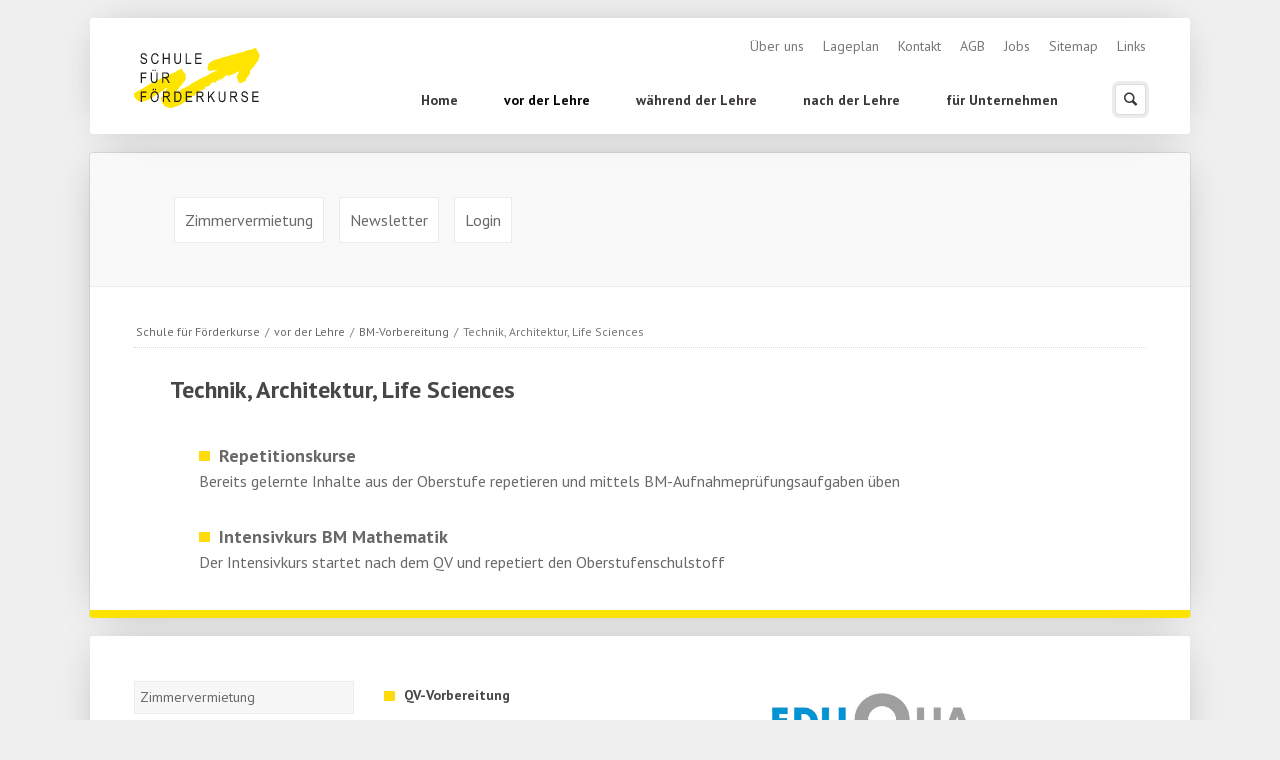

--- FILE ---
content_type: text/html; charset=utf-8
request_url: https://zh.sfk.ch/technik-architektur-life-sciences.html
body_size: 3471
content:
<!DOCTYPE html>
<html lang="de">
<head>

      <meta charset="utf-8">
    <title>Technik, Architektur, Life Sciences - SFK Schule für Förderkurse</title>
    <base href="https://zh.sfk.ch/">

          <meta name="robots" content="index,follow">
      <meta name="description" content="Die systematische Vorbereitung auf die BM der Fachrichtung&nbsp;Technik, Architektur, Life Sciences">
      <meta name="generator" content="Contao Open Source CMS">
    
    <meta name="viewport" content="width=device-width,initial-scale=1.0,shrink-to-fit=no">
        <link rel="stylesheet" href="https://fonts.googleapis.com/css?family=PT+Sans:400italic,700italic,400,700">
<link rel="stylesheet" href="assets/css/839034cd813b.css">
        <script src="assets/js/e02f4b7de345.js"></script>
<!-- Matomo -->
<script type="text/javascript">
  var _paq = _paq || [];
  /* tracker methods like "setCustomDimension" should be called before "trackPageView" */
  _paq.push(["setCookieDomain", "*.zh.sfk.ch"]);
  _paq.push(['trackPageView']);
  _paq.push(['enableLinkTracking']);
  (function() {
    var u="//matomo.sfk.ch/";
    _paq.push(['setTrackerUrl', u+'piwik.php']);
    _paq.push(['setSiteId', '1']);
    var d=document, g=d.createElement('script'), s=d.getElementsByTagName('script')[0];
    g.type='text/javascript'; g.async=true; g.defer=true; g.src=u+'piwik.js'; s.parentNode.insertBefore(g,s);
  })();
</script>
<noscript><p><img src="//matomo.sfk.ch/piwik.php?idsite=1&amp;rec=1" style="border:0;" alt="" /></p></noscript>
<!-- End Matomo Code -->
<!-- Global site tag (gtag.js) - Google Ads: 779840019 -->
<script async src="https://www.googletagmanager.com/gtag/js?id=AW-779840019"></script>
<script>
  window.dataLayer = window.dataLayer || [];
  function gtag(){dataLayer.push(arguments);}
  gtag('js', new Date());

  gtag('config', 'AW-779840019');
  gtag('config', 'UA-112016408-1');
  gtag('config', 'UA-129340914-1');
</script>

          <!--[if lt IE 9]><script src="assets/html5shiv/js/html5shiv-printshiv.min.js"></script><![endif]-->
      
</head>
<body id="top" class="mac chrome blink ch131 eightytwenty-fullwidth" itemscope itemtype="http://schema.org/WebPage">

  
	<!--[if lt IE 8]>
		<p class="chromeframe">You are using an outdated browser. <a href="http://whatbrowser.org/">Upgrade your browser today</a>.</p>
	<![endif]-->

	<div id="wrapper">

					<header>
				
<!-- indexer::stop -->
<div class="ce_rsce_eightytwenty_logo" id="logo"><a href="">
											

<img src="files/sfk/Logos/logo.svg" alt="SFK Schule für Förderkurse" itemprop="image">


					</a><h2></h2>
</div>
<!-- indexer::continue -->

<!-- indexer::stop -->
<nav class="mod_navigation block" id="nav-main" itemscope itemtype="http://schema.org/SiteNavigationElement">

  
  <a href="technik-architektur-life-sciences.html#skipNavigation71" class="invisible">Navigation überspringen</a>

  <ul>
						<li class="first">
				<a href="./" title="Home" class="first">Home</a>
							</li>
								<li class="submenu trail">
				<a href="vor-der-lehre.html" title="vor der Lehre" class="submenu trail">vor der Lehre</a>
				<ul>
						<li class="first">
				<a href="10-schuljahr.html" title="10. Schuljahr" class="first">10. Schuljahr</a>
							</li>
								<li>
				<a href="junior-merchants.html" title="Junior Merchants">Junior Merchants</a>
							</li>
								<li>
				<a href="Sport_Academy.html" title="Sport Academy">Vorbereitungsjahr Sport Academy</a>
							</li>
								<li>
				<a href="JobPlus.html" title="JobPlus">JobPlus</a>
							</li>
								<li class="trail">
				<a href="bm-vorbereitung.html" title="BM-Vorbereitung" class="trail">BM-Vorbereitung</a>
							</li>
								<li class="last">
				<a href="lehrvorbereitung.html" title="Lehrvorbereitung" class="last">Lehrvorbereitung</a>
							</li>
			</ul>
			</li>
								<li class="submenu">
				<a href="waehrend-der-lehre.html" title="während der Lehre" class="submenu">während der Lehre</a>
				<ul>
						<li class="first">
				<a href="nachhilfekurse.html" title="Nachhilfekurse" class="first">Nachhilfekurse</a>
							</li>
								<li>
				<a href="qv-vorbereitung.html" title="QV-Vorbereitung">QV-Vorbereitung</a>
							</li>
								<li>
				<a href="bmp-vorbereitung.html" title="BMP-Vorbereitung">BMP-Vorbereitung</a>
							</li>
								<li>
				<a href="sprachdiplom-vorbereitung.html" title="Sprachdiplom-Vorbereitung">Sprachdiplom-Vorbereitung</a>
							</li>
								<li>
				<a href="berufsbildung.html" title="Berufsbildung+">Berufsbildung+</a>
							</li>
								<li>
				<a href="massgeschneiderter-kurs.html" title="Massgeschneiderter Kurs">Massgeschneiderter Kurs</a>
							</li>
								<li class="last">
				<a href="online-kurse.html" title="Online-Kurse" class="last">Online-Kurse</a>
							</li>
			</ul>
			</li>
								<li class="submenu">
				<a href="nach-der-lehre.html" title="nach der Lehre" class="submenu">nach der Lehre</a>
				<ul>
						<li class="first">
				<a href="bm2-vorbereitung.html" title="BM2-Vorbereitung" class="first">BM2-Vorbereitung</a>
							</li>
								<li>
				<a href="bm2-nachhilfe.html" title="BM2-Nachhilfe">BM2-Nachhilfe</a>
							</li>
								<li>
				<a href="bmp-vorbereitung-bm2.html" title="BMP-Vorbereitung">BMP-Vorbereitung</a>
							</li>
								<li class="last">
				<a href="sprachdiplom-vorbereitung-bm2.html" title="Sprachdiplom-Vorbereitung" class="last">Sprachdiplom-Vorbereitung</a>
							</li>
			</ul>
			</li>
								<li class="submenu last">
				<a href="fuer-unternehmen.html" title="für Unternehmen" class="submenu last">für Unternehmen</a>
				<ul>
						<li class="first">
				<a href="berufsbildnerkurse.html" title="Berufsbildnerkurse" class="first">Berufsbildnerkurse</a>
							</li>
								<li class="last">
				<a href="berufs-praxisbildnerseminare.html" title="Berufs-/Praxisbildnerseminare" class="last">Berufs-/Praxisbildnerseminare</a>
							</li>
			</ul>
			</li>
			</ul>

  <a id="skipNavigation71" class="invisible">&nbsp;</a>

</nav>
<!-- indexer::continue -->

<!-- indexer::stop -->
<nav class="mod_navigation block" itemscope itemtype="http://schema.org/SiteNavigationElement">

  
  <a href="technik-architektur-life-sciences.html#skipNavigation72" class="invisible">Navigation überspringen</a>

  <select id="nav-main-mobile" class="tl_chosen chzn-done">
			<option value="./" class="first">
			 Home		</option>
					<option value="vor-der-lehre.html" class="trail">
			 vor der Lehre		</option>
					<option value="waehrend-der-lehre.html" class="">
			 während der Lehre		</option>
					<option value="nach-der-lehre.html" class="">
			 nach der Lehre		</option>
					<option value="fuer-unternehmen.html" class="last">
			 für Unternehmen		</option>
			</select>
  <a id="skipNavigation72" class="invisible">&nbsp;</a>

</nav>
<!-- indexer::continue -->

<!-- indexer::stop -->
<form action="suchen.html" method="get" class="ce_rsce_eightytwenty_header_search" id="nav-search">
	<input type="search" name="keywords">
	<button type="submit">Suchen</button>
</form>
<!-- indexer::continue -->

<!-- indexer::stop -->
<nav class="mod_customnav block" id="nav-header" itemscope itemtype="http://schema.org/SiteNavigationElement">

  
  <a href="technik-architektur-life-sciences.html#skipNavigation116" class="invisible">Navigation überspringen</a>

  
<ul class="level_1">
            <li class="first"><a href="ueber-uns.html" title="Über uns" class="first" itemprop="url"><span itemprop="name">Über uns</span></a></li>
                <li><a href="lageplan.html" title="Lageplan" itemprop="url"><span itemprop="name">Lageplan</span></a></li>
                <li><a href="kontakt.html" title="Kontakt" itemprop="url"><span itemprop="name">Kontakt</span></a></li>
                <li><a href="agb.html" title="AGB" itemprop="url"><span itemprop="name">AGB</span></a></li>
                <li><a href="jobs.html" title="Jobs" itemprop="url"><span itemprop="name">Jobs</span></a></li>
                <li><a href="sitemap.html" title="Sitemap" itemprop="url"><span itemprop="name">Sitemap</span></a></li>
                <li class="last"><a href="links.html" title="Links" class="last" itemprop="url"><span itemprop="name">Links</span></a></li>
      </ul>

  <a id="skipNavigation116" class="invisible">&nbsp;</a>

</nav>
<!-- indexer::continue -->
			</header>
		
		<div id="content-wrapper">

							<section id="tag-line">
					
<!-- indexer::stop -->
<nav class="mod_customnav tagline_navi block" itemscope itemtype="http://schema.org/SiteNavigationElement">

  
  <a href="technik-architektur-life-sciences.html#skipNavigation131" class="invisible">Navigation überspringen</a>

  <ul>
			<a href="zimmervermietung.html" title="Zimmervermietung" class="first"><div class="first">
			Zimmervermietung					</div></a>
			<a href="newsletter.html" title="Newsletter"><div>
			Newsletter					</div></a>
			<a href="login.html" title="Login" class="login last"><div class="login last">
			Login					</div></a>
	</ul>

  <a id="skipNavigation131" class="invisible">&nbsp;</a>

</nav>
<!-- indexer::continue -->
				</section>
			
			<section role="main" id="content">
				
<!-- indexer::stop -->
<div class="mod_breadcrumb block" id="breadcrumbs">

        
  
<a href="" title="SFK Schule für Förderkurse">Schule für Förderkurse</a> / 
<a href="vor-der-lehre.html" title="vor der Lehre">vor der Lehre</a> / 
<a href="bm-vorbereitung.html" title="BM-Vorbereitung">BM-Vorbereitung</a> / 
<b>Technik, Architektur, Life Sciences</b>


</div>
<!-- indexer::continue -->


  <div class="mod_article first last block" id="article-293">
    
          
<!-- indexer::stop -->
<nav class="mod_navigation block" itemscope itemtype="http://schema.org/SiteNavigationElement">

  
  <a href="technik-architektur-life-sciences.html#skipNavigation122" class="invisible">Navigation überspringen</a>

  <h2>Technik, Architektur, Life Sciences</h2><br />
<ul>
						<a href="repetitionskurse-288.html" title="Repetitionskurse" class="first"><div class="nav_box">
				<h3>Repetitionskurse</h3>
								<span class="pagedescription">Bereits gelernte Inhalte aus der Oberstufe repetieren und mittels BM-Aufnahmeprüfungsaufgaben üben</span></a>
			</div>
								<a href="intensivkurs-bm-mathematik-1047.html" title="Intensivkurs BM Mathematik" class="last"><div class="nav_box">
				<h3>Intensivkurs BM Mathematik</h3>
								<span class="pagedescription">Der Intensivkurs startet nach dem QV und repetiert den Oberstufenschulstoff</span></a>
			</div>
			</ul>

  <a id="skipNavigation122" class="invisible">&nbsp;</a>

</nav>
<!-- indexer::continue -->
    
      </div>

			</section>

			
		</div>

					<footer>
				
<!-- indexer::stop -->
<nav class="mod_customnav footer-column footer-column-1 block" itemscope itemtype="http://schema.org/SiteNavigationElement">

  
  <a href="technik-architektur-life-sciences.html#skipNavigation108" class="invisible">Navigation überspringen</a>

  <ul>
			<a href="zimmervermietung.html" title="Zimmervermietung" class="first"><div class="first">
			Zimmervermietung					</div></a>
			<a href="newsletter.html" title="Newsletter"><div>
			Newsletter					</div></a>
			<a href="login.html" title="Login" class="login"><div class="login">
			Login					</div></a>
			<a href="datenschutzerkl%C3%A4rung.html" title="Datenschutzerklärung" class="last"><div class="last">
			Datenschutzerklärung					</div></a>
	</ul>

  <a id="skipNavigation108" class="invisible">&nbsp;</a>

</nav>
<!-- indexer::continue -->

<div class="mod_article_as_module news_footer footer-column-2 block">

        
  
  <h2 class="ce_headline first" id="news_titel">
  News</h2>

<div class="ce_text block" id="news_rechts">

            <h4>QV-Vorbereitung</h4>
      
  
      <p>Die QV-Repetitionskurse haben gestartet. Jetzt einsteigen!</p>
<p><a title="Repetitionskurse" href="repetitionskurse-qv-kv.html">mehr...</a></p>  
  
  

</div>

<div class="ce_text block" id="news_rechts">

            <h4>Nachhilfe</h4>
      
  
      <p>Die Nachhilfekurse haben gestartet. Jetzt einsteigen!</p>
<p><a title="Nachhilfekurse" href="nachhilfekurse.html">mehr...</a></p>  
  
  

</div>

<div class="ce_text last block" id="news_rechts">

            <h4>Junior Merchants</h4>
      
  
      <p>Das erfolgreichste kaufmännische Vorbereitungsjahr. Jetzt informieren!</p>
<p><a href="junior-merchants.html">mehr...</a></p>  
  
  

</div>
  


</div>

<div class="footer-column footer-column-3"style="text-align:center;">
<a href="https://alice.ch/de/dienstleistungen/eduqua/" target="_blank"><img src="files/sfk/Logos/eduqua.jpg" width="200px"></a><br /><br />
<a href="https://qv-vorbereitung.ch" target="_blank"><img src="files/sfk/Logos/qv-vorbereitung.jpg" width="300px"></a><br /><br />
<!--<a href="https://zh.sfk.ch/berufsmesse.html"><img src="files/sfk/Grafiken/Banner/berufsmesse.png" width="100px"></a>-->
</div>
<div id="nav-footer-wrap">
<!-- indexer::stop -->
<section class="ce_rsce_eightytwenty_footer_box" id="nav-footer">
		<p style="text-align: center; margin: 10px; color: white;">SFK Schule für Förderkurse&nbsp;&nbsp;·&nbsp;&nbsp;Heinrichstrasse 239&nbsp;&nbsp;·&nbsp;&nbsp;8005 Zürich&nbsp;&nbsp;·&nbsp;&nbsp;044 272 75 00&nbsp;&nbsp;·&nbsp;&nbsp;<a href="">www.sfk.ch</a></p></section>
<!-- indexer::continue -->

</div>			</footer>
		
	</div>


  
<script src="assets/jquery-ui/js/jquery-ui.min.js"></script>
<script>
  jQuery(function($) {
    $(document).accordion({
      // Put custom options here
      heightStyle: 'content',
      header: '.toggler',
      collapsible: true,
      active: false,
      create: function(event, ui) {
        ui.header.addClass('active');
        $('.toggler').attr('tabindex', 0);
      },
      activate: function(event, ui) {
        ui.newHeader.addClass('active');
        ui.oldHeader.removeClass('active');
        $('.toggler').attr('tabindex', 0);
      }
    });
  });
</script>

<script src="assets/mediaelement/js/mediaelement-and-player.min.js"></script>
<script>
  jQuery(function($) {
    $('video,audio').filter(function() {
        return $(this).parents('picture').length === 0;
    }).mediaelementplayer({videoWidth:'100%',videoHeight:'100%',
      // Put custom options here
      pluginPath: '/assets/mediaelement/plugins/'
    });
  });
</script>

<script src="assets/colorbox/js/colorbox.min.js"></script>
<script>
  jQuery(function($) {
    $('a[data-lightbox]').map(function() {
      $(this).colorbox({
        // Put custom options here
        loop: false,
        rel: $(this).attr('data-lightbox'),
        maxWidth: '95%',
        maxHeight: '95%'
      });
    });
  });
</script>

<script src="files/eightytwenty/js/script.js"></script>
<script src="https://maps.googleapis.com/maps/api/js?key=AIzaSyA5722akS6J18N62Dx6d0eg39mgx-3DBuI" type="text/javascript"></script>

</body>
</html>

--- FILE ---
content_type: text/css
request_url: https://zh.sfk.ch/assets/css/839034cd813b.css
body_size: 20691
content:
.download-element{padding:3px 6px 3px 22px;background:url(../../assets/contao/images/iconPLAIN.svg) left center no-repeat}ul.enclosure{padding-left:0}li.download-element{list-style-type:none}.ext-xl{background-image:url(../../assets/contao/images/iconXL.svg)}.ext-xls{background-image:url(../../assets/contao/images/iconXLS.svg)}.ext-xlsx{background-image:url(../../assets/contao/images/iconXLSX.svg)}.ext-hqx{background-image:url(../../assets/contao/images/iconHQX.svg)}.ext-cpt{background-image:url(../../assets/contao/images/iconCPT.svg)}.ext-bin{background-image:url(../../assets/contao/images/iconBIN.svg)}.ext-doc{background-image:url(../../assets/contao/images/iconDOC.svg)}.ext-docx{background-image:url(../../assets/contao/images/iconDOCX.svg)}.ext-word{background-image:url(../../assets/contao/images/iconWORD.svg)}.ext-cto{background-image:url(../../assets/contao/images/iconCTO.svg)}.ext-dms{background-image:url(../../assets/contao/images/iconDMS.svg)}.ext-lha{background-image:url(../../assets/contao/images/iconLHA.svg)}.ext-lzh{background-image:url(../../assets/contao/images/iconLZH.svg)}.ext-exe{background-image:url(../../assets/contao/images/iconEXE.svg)}.ext-class{background-image:url(../../assets/contao/images/iconCLASS.svg)}.ext-so{background-image:url(../../assets/contao/images/iconSO.svg)}.ext-sea{background-image:url(../../assets/contao/images/iconSEA.svg)}.ext-dll{background-image:url(../../assets/contao/images/iconDLL.svg)}.ext-oda{background-image:url(../../assets/contao/images/iconODA.svg)}.ext-pdf{background-image:url(../../assets/contao/images/iconPDF.svg)}.ext-ai{background-image:url(../../assets/contao/images/iconAI.svg)}.ext-eps{background-image:url(../../assets/contao/images/iconEPS.svg)}.ext-ps{background-image:url(../../assets/contao/images/iconPS.svg)}.ext-pps{background-image:url(../../assets/contao/images/iconPPS.svg)}.ext-ppt{background-image:url(../../assets/contao/images/iconPPT.svg)}.ext-pptx{background-image:url(../../assets/contao/images/iconPPTX.svg)}.ext-smi{background-image:url(../../assets/contao/images/iconSMI.svg)}.ext-smil{background-image:url(../../assets/contao/images/iconSMIL.svg)}.ext-mif{background-image:url(../../assets/contao/images/iconMIF.svg)}.ext-odc{background-image:url(../../assets/contao/images/iconODC.svg)}.ext-odf{background-image:url(../../assets/contao/images/iconODF.svg)}.ext-odg{background-image:url(../../assets/contao/images/iconODG.svg)}.ext-odi{background-image:url(../../assets/contao/images/iconODI.svg)}.ext-odp{background-image:url(../../assets/contao/images/iconODP.svg)}.ext-ods{background-image:url(../../assets/contao/images/iconODS.svg)}.ext-odt{background-image:url(../../assets/contao/images/iconODT.svg)}.ext-wbxml{background-image:url(../../assets/contao/images/iconWBXML.svg)}.ext-wmlc{background-image:url(../../assets/contao/images/iconWMLC.svg)}.ext-dmg{background-image:url(../../assets/contao/images/iconDMG.svg)}.ext-dcr{background-image:url(../../assets/contao/images/iconDCR.svg)}.ext-dir{background-image:url(../../assets/contao/images/iconDIR.svg)}.ext-dxr{background-image:url(../../assets/contao/images/iconDXR.svg)}.ext-dvi{background-image:url(../../assets/contao/images/iconDVI.svg)}.ext-gtar{background-image:url(../../assets/contao/images/iconGTAR.svg)}.ext-inc{background-image:url(../../assets/contao/images/iconINC.svg)}.ext-php{background-image:url(../../assets/contao/images/iconPHP.svg)}.ext-php3{background-image:url(../../assets/contao/images/iconPHP3.svg)}.ext-php4{background-image:url(../../assets/contao/images/iconPHP4.svg)}.ext-php5{background-image:url(../../assets/contao/images/iconPHP5.svg)}.ext-phtml{background-image:url(../../assets/contao/images/iconPHTML.svg)}.ext-phps{background-image:url(../../assets/contao/images/iconPHPS.svg)}.ext-js{background-image:url(../../assets/contao/images/iconJS.svg)}.ext-psd{background-image:url(../../assets/contao/images/iconPSD.svg)}.ext-rar{background-image:url(../../assets/contao/images/iconRAR.svg)}.ext-fla{background-image:url(../../assets/contao/images/iconFLA.svg)}.ext-swf{background-image:url(../../assets/contao/images/iconSWF.svg)}.ext-sit{background-image:url(../../assets/contao/images/iconSIT.svg)}.ext-tar{background-image:url(../../assets/contao/images/iconTAR.svg)}.ext-tgz{background-image:url(../../assets/contao/images/iconTGZ.svg)}.ext-xhtml{background-image:url(../../assets/contao/images/iconXHTML.svg)}.ext-xht{background-image:url(../../assets/contao/images/iconXHT.svg)}.ext-zip{background-image:url(../../assets/contao/images/iconZIP.svg)}.ext-m4a{background-image:url(../../assets/contao/images/iconM4A.svg)}.ext-mp3{background-image:url(../../assets/contao/images/iconMP3.svg)}.ext-wma{background-image:url(../../assets/contao/images/iconWMA.svg)}.ext-mpeg{background-image:url(../../assets/contao/images/iconMPEG.svg)}.ext-wav{background-image:url(../../assets/contao/images/iconWAV.svg)}.ext-ogg{background-image:url(../../assets/contao/images/iconOGG.svg)}.ext-mid{background-image:url(../../assets/contao/images/iconMID.svg)}.ext-midi{background-image:url(../../assets/contao/images/iconMIDI.svg)}.ext-aif{background-image:url(../../assets/contao/images/iconAIF.svg)}.ext-aiff{background-image:url(../../assets/contao/images/iconAIFF.svg)}.ext-aifc{background-image:url(../../assets/contao/images/iconAIFC.svg)}.ext-ram{background-image:url(../../assets/contao/images/iconRAM.svg)}.ext-rm{background-image:url(../../assets/contao/images/iconRM.svg)}.ext-rpm{background-image:url(../../assets/contao/images/iconRPM.svg)}.ext-ra{background-image:url(../../assets/contao/images/iconRA.svg)}.ext-bmp{background-image:url(../../assets/contao/images/iconBMP.svg)}.ext-gif{background-image:url(../../assets/contao/images/iconGIF.svg)}.ext-jpeg{background-image:url(../../assets/contao/images/iconJPEG.svg)}.ext-jpg{background-image:url(../../assets/contao/images/iconJPG.svg)}.ext-jpe{background-image:url(../../assets/contao/images/iconJPE.svg)}.ext-png{background-image:url(../../assets/contao/images/iconPNG.svg)}.ext-tiff{background-image:url(../../assets/contao/images/iconTIFF.svg)}.ext-tif{background-image:url(../../assets/contao/images/iconTIF.svg)}.ext-svg{background-image:url(../../assets/contao/images/iconSVG.svg)}.ext-svgz{background-image:url(../../assets/contao/images/iconSVGZ.svg)}.ext-eml{background-image:url(../../assets/contao/images/iconEML.svg)}.ext-asp{background-image:url(../../assets/contao/images/iconASP.svg)}.ext-css{background-image:url(../../assets/contao/images/iconCSS.svg)}.ext-scss{background-image:url(../../assets/contao/images/iconSCSS.svg)}.ext-less{background-image:url(../../assets/contao/images/iconLESS.svg)}.ext-html{background-image:url(../../assets/contao/images/iconHTML.svg)}.ext-htm{background-image:url(../../assets/contao/images/iconHTM.svg)}.ext-md{background-image:url(../../assets/contao/images/iconMD.svg)}.ext-shtml{background-image:url(../../assets/contao/images/iconSHTML.svg)}.ext-txt{background-image:url(../../assets/contao/images/iconTXT.svg)}.ext-text{background-image:url(../../assets/contao/images/iconTEXT.svg)}.ext-log{background-image:url(../../assets/contao/images/iconLOG.svg)}.ext-rtx{background-image:url(../../assets/contao/images/iconRTX.svg)}.ext-rtf{background-image:url(../../assets/contao/images/iconRTF.svg)}.ext-xml{background-image:url(../../assets/contao/images/iconXML.svg)}.ext-xsl{background-image:url(../../assets/contao/images/iconXSL.svg)}.ext-mp4{background-image:url(../../assets/contao/images/iconMP4.svg)}.ext-m4v{background-image:url(../../assets/contao/images/iconM4V.svg)}.ext-mov{background-image:url(../../assets/contao/images/iconMOV.svg)}.ext-wmv{background-image:url(../../assets/contao/images/iconWMV.svg)}.ext-webm{background-image:url(../../assets/contao/images/iconWEBM.svg)}.ext-qt{background-image:url(../../assets/contao/images/iconQT.svg)}.ext-rv{background-image:url(../../assets/contao/images/iconRV.svg)}.ext-avi{background-image:url(../../assets/contao/images/iconAVI.svg)}.ext-ogv{background-image:url(../../assets/contao/images/iconOGV.svg)}.ext-movie{background-image:url(../../assets/contao/images/iconMOVIE.svg)}
.rs-columns {
  clear: both;
  display: inline-block;
  width: 100%;
}

.rs-column {
  float: left;
  width: 100%;
  margin-top: 7.69231%;
  margin-right: 7.69231%;
}
.rs-column.-large-first {
  clear: left;
}
.rs-column.-large-last {
  margin-right: -5px;
}
.rs-column.-large-first-row {
  margin-top: 0;
}
.rs-column.-large-col-1-1 {
  width: 100%;
}
.rs-column.-large-col-2-1 {
  width: 46.15385%;
}
.rs-column.-large-col-2-2 {
  width: 100%;
}
.rs-column.-large-col-3-1 {
  width: 28.20513%;
}
.rs-column.-large-col-3-2 {
  width: 64.10256%;
}
.rs-column.-large-col-3-3 {
  width: 100%;
}
.rs-column.-large-col-4-1 {
  width: 19.23077%;
}
.rs-column.-large-col-4-2 {
  width: 46.15385%;
}
.rs-column.-large-col-4-3 {
  width: 73.07692%;
}
.rs-column.-large-col-4-4 {
  width: 100%;
}
.rs-column.-large-col-5-1 {
  width: 13.84615%;
}
.rs-column.-large-col-5-2 {
  width: 35.38462%;
}
.rs-column.-large-col-5-3 {
  width: 56.92308%;
}
.rs-column.-large-col-5-4 {
  width: 78.46154%;
}
.rs-column.-large-col-5-5 {
  width: 100%;
}
.rs-column.-large-col-6-1 {
  width: 10.25641%;
}
.rs-column.-large-col-6-2 {
  width: 28.20513%;
}
.rs-column.-large-col-6-3 {
  width: 46.15385%;
}
.rs-column.-large-col-6-4 {
  width: 64.10256%;
}
.rs-column.-large-col-6-5 {
  width: 82.05128%;
}
.rs-column.-large-col-6-6 {
  width: 100%;
}
@media screen and (max-width: 900px) {
  .rs-column {
    margin-top: 7.69231%;
    margin-right: 7.69231%;
  }
  .rs-column.-large-first {
    clear: none;
  }
  .rs-column.-large-last {
    margin-right: 7.69231%;
  }
  .rs-column.-large-first-row {
    margin-top: 7.69231%;
  }
  .rs-column.-medium-first {
    clear: left;
  }
  .rs-column.-medium-last {
    margin-right: -5px;
  }
  .rs-column.-medium-first-row {
    margin-top: 0;
  }
  .rs-column.-medium-col-1-1 {
    width: 100%;
  }
  .rs-column.-medium-col-2-1 {
    width: 46.15385%;
  }
  .rs-column.-medium-col-2-2 {
    width: 100%;
  }
  .rs-column.-medium-col-3-1 {
    width: 28.20513%;
  }
  .rs-column.-medium-col-3-2 {
    width: 64.10256%;
  }
  .rs-column.-medium-col-3-3 {
    width: 100%;
  }
  .rs-column.-medium-col-4-1 {
    width: 19.23077%;
  }
  .rs-column.-medium-col-4-2 {
    width: 46.15385%;
  }
  .rs-column.-medium-col-4-3 {
    width: 73.07692%;
  }
  .rs-column.-medium-col-4-4 {
    width: 100%;
  }
  .rs-column.-medium-col-5-1 {
    width: 13.84615%;
  }
  .rs-column.-medium-col-5-2 {
    width: 35.38462%;
  }
  .rs-column.-medium-col-5-3 {
    width: 56.92308%;
  }
  .rs-column.-medium-col-5-4 {
    width: 78.46154%;
  }
  .rs-column.-medium-col-5-5 {
    width: 100%;
  }
  .rs-column.-medium-col-6-1 {
    width: 10.25641%;
  }
  .rs-column.-medium-col-6-2 {
    width: 28.20513%;
  }
  .rs-column.-medium-col-6-3 {
    width: 46.15385%;
  }
  .rs-column.-medium-col-6-4 {
    width: 64.10256%;
  }
  .rs-column.-medium-col-6-5 {
    width: 82.05128%;
  }
  .rs-column.-medium-col-6-6 {
    width: 100%;
  }
}
@media screen and (max-width: 599px) {
  .rs-column {
    margin-top: 7.69231%;
    margin-right: 7.69231%;
  }
  .rs-column.-large-last {
    margin-right: 7.69231%;
  }
  .rs-column.-large-first-row {
    margin-top: 7.69231%;
  }
  .rs-column.-medium-first {
    clear: none;
  }
  .rs-column.-medium-last {
    margin-right: 7.69231%;
  }
  .rs-column.-medium-first-row {
    margin-top: 7.69231%;
  }
  .rs-column.-small-first {
    clear: left;
  }
  .rs-column.-small-last {
    margin-right: -5px;
  }
  .rs-column.-small-first-row {
    margin-top: 0;
  }
  .rs-column.-small-col-1-1 {
    width: 100%;
  }
  .rs-column.-small-col-2-1 {
    width: 46.15385%;
  }
  .rs-column.-small-col-2-2 {
    width: 100%;
  }
  .rs-column.-small-col-3-1 {
    width: 28.20513%;
  }
  .rs-column.-small-col-3-2 {
    width: 64.10256%;
  }
  .rs-column.-small-col-3-3 {
    width: 100%;
  }
  .rs-column.-small-col-4-1 {
    width: 19.23077%;
  }
  .rs-column.-small-col-4-2 {
    width: 46.15385%;
  }
  .rs-column.-small-col-4-3 {
    width: 73.07692%;
  }
  .rs-column.-small-col-4-4 {
    width: 100%;
  }
  .rs-column.-small-col-5-1 {
    width: 13.84615%;
  }
  .rs-column.-small-col-5-2 {
    width: 35.38462%;
  }
  .rs-column.-small-col-5-3 {
    width: 56.92308%;
  }
  .rs-column.-small-col-5-4 {
    width: 78.46154%;
  }
  .rs-column.-small-col-5-5 {
    width: 100%;
  }
  .rs-column.-small-col-6-1 {
    width: 10.25641%;
  }
  .rs-column.-small-col-6-2 {
    width: 28.20513%;
  }
  .rs-column.-small-col-6-3 {
    width: 46.15385%;
  }
  .rs-column.-small-col-6-4 {
    width: 64.10256%;
  }
  .rs-column.-small-col-6-5 {
    width: 82.05128%;
  }
  .rs-column.-small-col-6-6 {
    width: 100%;
  }
}

.mejs__offscreen{border:0;clip:rect(1px,1px,1px,1px);-webkit-clip-path:inset(50%);clip-path:inset(50%);height:1px;margin:-1px;overflow:hidden;padding:0;position:absolute;width:1px;word-wrap:normal}.mejs__container{background:#000;box-sizing:border-box;font-family:'Helvetica',Arial,serif;position:relative;text-align:left;text-indent:0;vertical-align:top}.mejs__container *{box-sizing:border-box}.mejs__container video::-webkit-media-controls,.mejs__container video::-webkit-media-controls-panel,.mejs__container video::-webkit-media-controls-panel-container,.mejs__container video::-webkit-media-controls-start-playback-button{-webkit-appearance:none;display:none!important}.mejs__fill-container,.mejs__fill-container .mejs__container{height:100%;width:100%}.mejs__fill-container{background:0 0;margin:0 auto;overflow:hidden;position:relative}.mejs__container:focus{outline:0}.mejs__iframe-overlay{height:100%;position:absolute;width:100%}.mejs__embed,.mejs__embed body{background:#000;height:100%;margin:0;overflow:hidden;padding:0;width:100%}.mejs__fullscreen{overflow:hidden!important}.mejs__container-fullscreen{bottom:0;left:0;overflow:hidden;position:fixed;right:0;top:0;z-index:1000}.mejs__container-fullscreen .mejs__mediaelement,.mejs__container-fullscreen video{height:100%!important;width:100%!important}.mejs__background{left:0;position:absolute;top:0}.mejs__mediaelement{height:100%;left:0;position:absolute;top:0;width:100%;z-index:0}.mejs__poster{background-position:50% 50%;background-repeat:no-repeat;background-size:cover;left:0;position:absolute;top:0;z-index:1}:root .mejs__poster-img{display:none}.mejs__poster-img{border:0;padding:0}.mejs__overlay{-webkit-box-align:center;-webkit-align-items:center;-ms-flex-align:center;align-items:center;display:-webkit-box;display:-webkit-flex;display:-ms-flexbox;display:flex;-webkit-box-pack:center;-webkit-justify-content:center;-ms-flex-pack:center;justify-content:center;left:0;position:absolute;top:0}.mejs__layer{z-index:1}.mejs__overlay-play{cursor:pointer}.mejs__overlay-button{background:url(../../assets/mediaelement/images/mejs-controls.svg) no-repeat;background-position:0 -39px;height:80px;width:80px}.mejs__overlay:hover>.mejs__overlay-button{background-position:-80px -39px}.mejs__overlay-loading{height:80px;width:80px}.mejs__overlay-loading-bg-img{-webkit-animation:mejs__loading-spinner 1s linear infinite;animation:mejs__loading-spinner 1s linear infinite;background:url(../../assets/mediaelement/images/mejs-controls.svg) -160px -40px no-repeat;display:block;height:80px;width:80px;z-index:1}@-webkit-keyframes mejs__loading-spinner{to{-webkit-transform:rotate(360deg);transform:rotate(360deg)}}@keyframes mejs__loading-spinner{to{-webkit-transform:rotate(360deg);transform:rotate(360deg)}}.mejs__controls{bottom:0;display:-webkit-box;display:-webkit-flex;display:-ms-flexbox;display:flex;height:40px;left:0;list-style-type:none;margin:0;padding:0 10px;position:absolute;width:100%;z-index:3}.mejs__controls:not([style*='display: none']){background:rgba(255,0,0,.7);background:-webkit-linear-gradient(transparent,rgba(0,0,0,.35));background:linear-gradient(transparent,rgba(0,0,0,.35))}.mejs__button,.mejs__time,.mejs__time-rail{font-size:10px;height:40px;line-height:10px;margin:0;width:32px}.mejs__button>button{background:url(../../assets/mediaelement/images/mejs-controls.svg);border:0;cursor:pointer;display:block;font-size:0;height:20px;line-height:0;margin:10px 6px;overflow:hidden;padding:0;position:absolute;text-decoration:none;width:20px}.mejs__button>button:focus{outline:dotted 1px #999}.mejs__container-keyboard-inactive a,.mejs__container-keyboard-inactive a:focus,.mejs__container-keyboard-inactive button,.mejs__container-keyboard-inactive button:focus,.mejs__container-keyboard-inactive [role=slider],.mejs__container-keyboard-inactive [role=slider]:focus{outline:0}.mejs__time{box-sizing:content-box;color:#fff;font-size:11px;font-weight:700;height:24px;overflow:hidden;padding:16px 6px 0;text-align:center;width:auto}.mejs__play>button{background-position:0 0}.mejs__pause>button{background-position:-20px 0}.mejs__replay>button{background-position:-160px 0}.mejs__time-rail{direction:ltr;-webkit-box-flex:1;-webkit-flex-grow:1;-ms-flex-positive:1;flex-grow:1;height:40px;margin:0 10px;padding-top:10px;position:relative}.mejs__time-total,.mejs__time-buffering,.mejs__time-loaded,.mejs__time-current,.mejs__time-float,.mejs__time-hovered,.mejs__time-float-current,.mejs__time-float-corner,.mejs__time-marker{border-radius:2px;cursor:pointer;display:block;height:10px;position:absolute}.mejs__time-total{background:rgba(255,255,255,.3);margin:5px 0 0;width:100%}.mejs__time-buffering{-webkit-animation:buffering-stripes 2s linear infinite;animation:buffering-stripes 2s linear infinite;background:-webkit-linear-gradient(135deg,rgba(255,255,255,.4) 25%,transparent 25%,transparent 50%,rgba(255,255,255,.4) 50%,rgba(255,255,255,.4) 75%,transparent 75%,transparent);background:linear-gradient(-45deg,rgba(255,255,255,.4) 25%,transparent 25%,transparent 50%,rgba(255,255,255,.4) 50%,rgba(255,255,255,.4) 75%,transparent 75%,transparent);background-size:15px 15px;width:100%}@-webkit-keyframes buffering-stripes{0%{background-position:0 0}to{background-position:30px 0}}@keyframes buffering-stripes{0%{background-position:0 0}to{background-position:30px 0}}.mejs__time-loaded{background:rgba(255,255,255,.3)}.mejs__time-current,.mejs__time-handle-content{background:rgba(255,255,255,.9)}.mejs__time-hovered{background:rgba(255,255,255,.5);z-index:10}.mejs__time-hovered.negative{background:rgba(0,0,0,.2)}.mejs__time-current,.mejs__time-buffering,.mejs__time-loaded,.mejs__time-hovered{left:0;-webkit-transform:scaleX(0);-ms-transform:scaleX(0);transform:scaleX(0);-webkit-transform-origin:0 0;-ms-transform-origin:0 0;transform-origin:0 0;-webkit-transition:.15s ease-in all;transition:.15s ease-in all;width:100%}.mejs__time-buffering{-webkit-transform:scaleX(1);-ms-transform:scaleX(1);transform:scaleX(1)}.mejs__time-hovered{-webkit-transition:height .1s cubic-bezier(.44,0,1,1);transition:height .1s cubic-bezier(.44,0,1,1)}.mejs__time-hovered.no-hover{-webkit-transform:scaleX(0)!important;-ms-transform:scaleX(0)!important;transform:scaleX(0)!important}.mejs__time-handle,.mejs__time-handle-content{border:4px solid transparent;cursor:pointer;left:0;position:absolute;-webkit-transform:translateX(0);-ms-transform:translateX(0);transform:translateX(0);z-index:11}.mejs__time-handle-content{border:4px solid rgba(255,255,255,.9);border-radius:50%;height:10px;left:-7px;top:-4px;-webkit-transform:scale(0);-ms-transform:scale(0);transform:scale(0);width:10px}.mejs__time-rail:hover .mejs__time-handle-content,.mejs__time-rail .mejs__time-handle-content:focus,.mejs__time-rail .mejs__time-handle-content:active{-webkit-transform:scale(1);-ms-transform:scale(1);transform:scale(1)}.mejs__time-float{background:#eee;border:solid 1px #333;bottom:100%;color:#111;display:none;height:17px;margin-bottom:9px;position:absolute;text-align:center;-webkit-transform:translateX(-50%);-ms-transform:translateX(-50%);transform:translateX(-50%);width:36px}.mejs__time-float-current{display:block;left:0;margin:2px;text-align:center;width:30px}.mejs__time-float-corner{border:solid 5px #eee;border-color:#eee transparent transparent;border-radius:0;display:block;height:0;left:50%;line-height:0;position:absolute;top:100%;-webkit-transform:translateX(-50%);-ms-transform:translateX(-50%);transform:translateX(-50%);width:0}.mejs__long-video .mejs__time-float{margin-left:-23px;width:64px}.mejs__long-video .mejs__time-float-current{width:60px}.mejs__broadcast{color:#fff;height:10px;position:absolute;top:15px;width:100%}.mejs__fullscreen-button>button{background-position:-80px 0}.mejs__unfullscreen>button{background-position:-100px 0}.mejs__mute>button{background-position:-60px 0}.mejs__unmute>button{background-position:-40px 0}.mejs__volume-button{position:relative}.mejs__volume-button>.mejs__volume-slider{-webkit-backface-visibility:hidden;background:rgba(50,50,50,.7);border-radius:0;bottom:100%;display:none;height:115px;left:50%;margin:0;position:absolute;-webkit-transform:translateX(-50%);-ms-transform:translateX(-50%);transform:translateX(-50%);width:25px;z-index:1}.mejs__volume-button:hover{border-radius:0 0 4px 4px}.mejs__volume-total{background:rgba(255,255,255,.5);height:100px;left:50%;margin:0;position:absolute;top:8px;-webkit-transform:translateX(-50%);-ms-transform:translateX(-50%);transform:translateX(-50%);width:2px}.mejs__volume-current{background:rgba(255,255,255,.9);left:0;margin:0;position:absolute;width:100%}.mejs__volume-handle{background:rgba(255,255,255,.9);border-radius:1px;cursor:ns-resize;height:6px;left:50%;position:absolute;-webkit-transform:translateX(-50%);-ms-transform:translateX(-50%);transform:translateX(-50%);width:16px}.mejs__horizontal-volume-slider{display:block;height:36px;position:relative;vertical-align:middle;width:56px}.mejs__horizontal-volume-total{background:rgba(50,50,50,.8);border-radius:2px;font-size:1px;height:8px;left:0;margin:0;padding:0;position:absolute;top:16px;width:50px}.mejs__horizontal-volume-current{background:rgba(255,255,255,.8);border-radius:2px;font-size:1px;height:100%;left:0;margin:0;padding:0;position:absolute;top:0;width:100%}.mejs__horizontal-volume-handle{display:none}.mejs__captions-button,.mejs__chapters-button{position:relative}.mejs__captions-button>button{background-position:-140px 0}.mejs__chapters-button>button{background-position:-180px 0}.mejs__captions-button>.mejs__captions-selector,.mejs__chapters-button>.mejs__chapters-selector{background:rgba(50,50,50,.7);border:solid 1px transparent;border-radius:0;bottom:100%;margin-right:-43px;overflow:hidden;padding:0;position:absolute;right:50%;visibility:visible;width:86px}.mejs__chapters-button>.mejs__chapters-selector{margin-right:-55px;width:110px}.mejs__captions-selector-list,.mejs__chapters-selector-list{list-style-type:none!important;margin:0;overflow:hidden;padding:0}.mejs__captions-selector-list-item,.mejs__chapters-selector-list-item{color:#fff;cursor:pointer;display:block;list-style-type:none!important;margin:0 0 6px;overflow:hidden;padding:0}.mejs__captions-selector-list-item:hover,.mejs__chapters-selector-list-item:hover{background-color:#c8c8c8!important;background-color:rgba(255,255,255,.4)!important}.mejs__captions-selector-input,.mejs__chapters-selector-input{clear:both;float:left;left:-1000px;margin:3px 3px 0 5px;position:absolute}.mejs__captions-selector-label,.mejs__chapters-selector-label{cursor:pointer;float:left;font-size:10px;line-height:15px;padding:4px 10px 0;width:100%}.mejs__captions-selected,.mejs__chapters-selected{color:#21f8f8}.mejs__captions-translations{font-size:10px;margin:0 0 5px}.mejs__captions-layer{bottom:0;color:#fff;font-size:16px;left:0;line-height:20px;position:absolute;text-align:center}.mejs__captions-layer a{color:#fff;text-decoration:underline}.mejs__captions-layer[lang=ar]{font-size:20px;font-weight:400}.mejs__captions-position{bottom:15px;left:0;position:absolute;width:100%}.mejs__captions-position-hover{bottom:35px}.mejs__captions-text,.mejs__captions-text *{background:rgba(20,20,20,.5);box-shadow:5px 0 0 rgba(20,20,20,.5),-5px 0 0 rgba(20,20,20,.5);padding:0;white-space:pre-wrap}.mejs__container.mejs__hide-cues video::-webkit-media-text-track-container{display:none}.mejs__overlay-error{position:relative}.mejs__overlay-error>img{left:0;max-width:100%;position:absolute;top:0;z-index:-1}.mejs__cannotplay,.mejs__cannotplay a{color:#fff;font-size:.8em}.mejs__cannotplay{position:relative}.mejs__cannotplay p,.mejs__cannotplay a{display:inline-block;padding:0 15px;width:100%}
#colorbox,#cboxOverlay,#cboxWrapper{position:absolute;top:0;left:0;z-index:9999;overflow:hidden;-webkit-transform:translate3d(0,0,0)}#cboxWrapper{max-width:none}#cboxOverlay{position:fixed;width:100%;height:100%}#cboxMiddleLeft,#cboxBottomLeft{clear:left}#cboxContent{position:relative}#cboxLoadedContent{overflow:auto;-webkit-overflow-scrolling:touch}#cboxTitle{margin:0}#cboxLoadingOverlay,#cboxLoadingGraphic{position:absolute;top:0;left:0;width:100%;height:100%}#cboxPrevious,#cboxNext,#cboxClose,#cboxSlideshow{cursor:pointer}.cboxPhoto{float:left;margin:auto;border:0;display:block;max-width:none;-ms-interpolation-mode:bicubic}.cboxIframe{width:100%;height:100%;display:block;border:0;padding:0;margin:0}#colorbox,#cboxContent,#cboxLoadedContent{box-sizing:content-box;-moz-box-sizing:content-box;-webkit-box-sizing:content-box}#cboxOverlay{background:#000;opacity:.9;filter:alpha(opacity = 90)}#colorbox{outline:0}#cboxContent{margin-top:20px;background:#000}.cboxIframe{background:#fff}#cboxError{padding:50px;border:1px solid #ccc}#cboxLoadedContent{border:5px solid #000;background:#fff}#cboxTitle{position:absolute;top:-20px;left:0;color:#ccc}#cboxCurrent{position:absolute;top:-20px;right:0;color:#ccc}#cboxLoadingGraphic{background:url(../../assets/colorbox/images/loading.gif) no-repeat center center}#cboxPrevious,#cboxNext,#cboxSlideshow,#cboxClose{border:0;padding:0;margin:0;overflow:visible;width:auto;background:0 0}#cboxPrevious:active,#cboxNext:active,#cboxSlideshow:active,#cboxClose:active{outline:0}#cboxSlideshow{position:absolute;top:-20px;right:90px;color:#fff}#cboxPrevious{position:absolute;top:50%;left:5px;margin-top:-32px;background:url(../../assets/colorbox/images/controls.png) no-repeat top left;width:28px;height:65px;text-indent:-9999px}#cboxPrevious:hover{background-position:bottom left}#cboxNext{position:absolute;top:50%;right:5px;margin-top:-32px;background:url(../../assets/colorbox/images/controls.png) no-repeat top right;width:28px;height:65px;text-indent:-9999px}#cboxNext:hover{background-position:bottom right}#cboxClose{position:absolute;top:5px;right:5px;display:block;background:url(../../assets/colorbox/images/controls.png) no-repeat top center;width:38px;height:19px;text-indent:-9999px}#cboxClose:hover{background-position:bottom center}
/* normalize.css 2012-03-11T12:53 UTC - http://github.com/necolas/normalize.css */
/* =============================================================================
 * HTML5 display definitions
 * ========================================================================== */
/* Corrects block display not defined in IE6/7/8/9 & FF3 */
article,
aside,
details,
figcaption,
figure,
footer,
header,
hgroup,
nav,
section,
summary {
	display: block;
}

/* Corrects inline-block display not defined in IE6/7/8/9 & FF3 */
audio,
canvas,
video {
	display: inline-block;
	*display: inline;
	*zoom: 1;
}

/* Prevents modern browsers from displaying 'audio' without controls
 * Remove excess height in iOS5 devices */
audio:not([controls]) {
	display: none;
	height: 0;
}

/* Addresses styling for 'hidden' attribute not present in IE7/8/9, FF3, S4
 * Known issue: no IE6 support */
[hidden] {
	display: none;
}

/* =============================================================================
 * Base
 * ========================================================================== */
/* 1. Corrects text resizing oddly in IE6/7 when body font-size is set using em units
 *    http://clagnut.com/blog/348/#c790
 * 2. Prevents iOS text size adjust after orientation change, without disabling user zoom
 *    www.456bereastreet.com/archive/201012/controlling_text_size_in_safari_for_ios_without_disabling_user_zoom/ */
html {
	font-size: 100%;
	/* 1 */
	-webkit-text-size-adjust: 100%;
	/* 2 */
	-ms-text-size-adjust: 100%;
	/* 2 */
	font-family: sans-serif;
}

/* Addresses font-family inconsistency between 'textarea' and other form elements. */
button,
input,
select,
textarea {
	font-family: sans-serif;
}

/* Addresses margins handled incorrectly in IE6/7 */
body {
	margin: 0;
}

/* =============================================================================
 * Links
 * ========================================================================== */
/* Addresses outline displayed oddly in Chrome */
a:focus {
	outline: thin dotted;
}
a:hover,
a:active {
	outline: 0;
}

/* Improves readability when focused and also mouse hovered in all browsers
 * people.opera.com/patrickl/experiments/keyboard/test */
/* =============================================================================
 * Typography
 * ========================================================================== */
/* Addresses font sizes and margins set differently in IE6/7
 * Addresses font sizes within 'section' and 'article' in FF4+, Chrome, S5 */
h1 {
	font-size: 2em;
	margin: 0.67em 0;
}

h2 {
	font-size: 1.5em;
	margin: 0.83em 0;
}

h3 {
	font-size: 1.17em;
	margin: 1em 0;
}

h4 {
	font-size: 1em;
	margin: 1.33em 0;
}

h5 {
	font-size: 0.83em;
	margin: 1.67em 0;
}

h6 {
	font-size: 0.75em;
	margin: 2.33em 0;
}

/* Addresses styling not present in IE7/8/9, S5, Chrome */
abbr[title] {
	border-bottom: 1px dotted;
}

/* Addresses style set to 'bolder' in FF3+, S4/5, Chrome */
b,
strong {
	font-weight: bold;
}

blockquote {
	margin: 1em 40px;
}

/* Addresses styling not present in S5, Chrome */
dfn {
	font-style: italic;
}

/* Addresses styling not present in IE6/7/8/9 */
mark {
	background: yellow;
	color: black;
}

/* Addresses margins set differently in IE6/7 */
p {
	margin: 1em 0;
}

pre {
	margin: 1em 0;
	font-family: monospace, serif;
	_font-family: "courier new", monospace;
	font-size: 1em;
}

/* Corrects font family set oddly in IE6, S4/5, Chrome
 * en.wikipedia.org/wiki/User:Davidgothberg/Test59 */
code,
kbd,
samp {
	font-family: monospace, serif;
	_font-family: "courier new", monospace;
	font-size: 1em;
}

/* Improves readability of pre-formatted text in all browsers */
pre {
	white-space: pre;
	white-space: pre-wrap;
	word-wrap: break-word;
}

/* 1. Addresses CSS quotes not supported in IE6/7
 * 2. Addresses quote property not supported in S4 */
/* 1 */
q {
	quotes: none;
}
q:before,
q:after {
	content: "";
	content: none;
}

/* 2 */
small {
	font-size: 75%;
}

/* Prevents sub and sup affecting line-height in all browsers
 * gist.github.com/413930 */
sub {
	font-size: 75%;
	line-height: 0;
	position: relative;
	vertical-align: baseline;
}

sup {
	font-size: 75%;
	line-height: 0;
	position: relative;
	vertical-align: baseline;
	top: -0.25em;
}

sub {
	bottom: -0.2em;
}

/* =============================================================================
 * Lists
 * ========================================================================== */
/* Addresses margins set differently in IE6/7 */
dl,
menu,
ol,
ul {
	margin: 1em 0;
}

dd {
	margin: 0 0 0 40px;
}

/* Addresses paddings set differently in IE6/7 */
menu,
ol,
ul {
	padding: 0 0 0 40px;
}

/* Corrects list images handled incorrectly in IE7 */
nav ul,
nav ol {
	list-style: none;
	list-style-image: none;
}

/* =============================================================================
 * Embedded content
 * ========================================================================== */
/* 1. Removes border when inside 'a' element in IE6/7/8/9, FF3
 * 2. Improves image quality when scaled in IE7
 *    code.flickr.com/blog/2008/11/12/on-ui-quality-the-little-things-client-side-image-resizing/ */
img {
	border: 0;
	/* 1 */
	-ms-interpolation-mode: bicubic;
	/* 2 */
}

/* Corrects overflow displayed oddly in IE9 */
svg:not(:root) {
	overflow: hidden;
}

/* =============================================================================
 * Figures
 * ========================================================================== */
/* Addresses margin not present in IE6/7/8/9, S5, O11 */
figure,
form {
	margin: 0;
}

/* =============================================================================
 * Forms
 * ========================================================================== */
/* Corrects margin displayed oddly in IE6/7 */
/* Define consistent border, margin, and padding */
fieldset {
	border: 1px solid silver;
	margin: 0 2px;
	padding: 0.35em 0.625em 0.75em;
}

/* 1. Corrects color not being inherited in IE6/7/8/9
 * 2. Corrects text not wrapping in FF3
 * 3. Corrects alignment displayed oddly in IE6/7 */
legend {
	border: 0;
	/* 1 */
	padding: 0;
	white-space: normal;
	/* 2 */
	*margin-left: -7px;
	/* 3 */
}

/* 1. Corrects font size not being inherited in all browsers
 * 2. Addresses margins set differently in IE6/7, FF3+, S5, Chrome
 * 3. Improves appearance and consistency in all browsers */
button,
input,
select,
textarea {
	font-size: 100%;
	/* 1 */
	margin: 0;
	/* 2 */
	vertical-align: baseline;
	/* 3 */
	*vertical-align: middle;
	/* 3 */
}

/* Addresses FF3/4 setting line-height on 'input' using !important in the UA stylesheet */
button,
input {
	line-height: normal;
	/* 1 */
}

/* 1. Improves usability and consistency of cursor style between image-type 'input' and others
 * 2. Corrects inability to style clickable 'input' types in iOS
 * 3. Removes inner spacing in IE7 without affecting normal text inputs
 *    Known issue: inner spacing remains in IE6 */
button {
	cursor: pointer;
	/* 1 */
	-webkit-appearance: button;
	/* 2 */
	*overflow: visible;
	/* 3 */
}

input[type="button"],
input[type="reset"],
input[type="submit"] {
	cursor: pointer;
	/* 1 */
	-webkit-appearance: button;
	/* 2 */
	*overflow: visible;
	/* 3 */
}

/* Re-set default cursor for disabled elements */
button[disabled] {
	cursor: default;
}

input[disabled] {
	cursor: default;
}
input[type="checkbox"],
input[type="radio"] {
	box-sizing: border-box;
	/* 1 */
	padding: 0;
	/* 2 */
	*height: 13px;
	/* 3 */
	*width: 13px;
	/* 3 */
}
input[type="search"] {
	-webkit-appearance: textfield;
}
input[type="search"]::-webkit-search-decoration,
input[type="search"]::-webkit-search-cancel-button {
	-webkit-appearance: none;
}

/* 1. Addresses box sizing set to content-box in IE8/9
 * 2. Removes excess padding in IE8/9
 * 3. Removes excess padding in IE7
 *    Known issue: excess padding remains in IE6 */
/* 1. Addresses appearance set to searchfield in S5, Chrome
 * 2. Addresses box-sizing set to border-box in S5, Chrome (include -moz to future-proof) */
/* Removes inner padding and search cancel button in S5, Chrome on OS X */
/* Removes inner padding and border in FF3+
 * www.sitepen.com/blog/2008/05/14/the-devils-in-the-details-fixing-dojos-toolbar-buttons/ */
button::-moz-focus-inner,
input::-moz-focus-inner {
	border: 0;
	padding: 0;
}

/* 1. Removes default vertical scrollbar in IE6/7/8/9
 * 2. Improves readability and alignment in all browsers */
textarea {
	overflow: auto;
	/* 1 */
	vertical-align: top;
	/* 2 */
}

/* =============================================================================
 * Tables
 * ========================================================================== */
/* Remove most spacing between table cells */
table {
	border-collapse: collapse;
	border-spacing: 0;
}

@charset "UTF-8";
/*
 * Main Stylesheet
 *
 * @copyright Copyright (c) 2012 rocksolidthemes.com
 * @license   https://rocksolidthemes.com/agb   No free usage allowed
 */
/* ===========================================
 * # Index: The structure of this stylesheet
 *
 * - Imports (SASS only)
 * - Fonts
 * - Basic settings (SASS only)
 * - Colors (SASS only)
 * - General styles
 * - Button styles
 * - Wrapper Elements
 * - Elements in order of appearance in HTML
 * - Homepage elements
 * - Content styles
 * - Form styles
 * - Footer styles
 * - No image-main
 * - Module styles (Search, FAQ, News, Events, Comments)
 * - Media queries
 * - Grid (design + production helper)
 * ======================================== */
/* ===========================================
 * Fonts
 * ======================================== */
@font-face {
	font-family: "RockSolid Icons";
	src: url("../../files/eightytwenty/fonts/rocksolid-icons.eot");
	src: url("../../files/eightytwenty/fonts/rocksolid-icons.eot?#iefix") format('eot'), url("../../files/eightytwenty/fonts/rocksolid-icons.woff") format('woff'), url("../../files/eightytwenty/fonts/rocksolid-icons.ttf") format('truetype'), url("../../files/eightytwenty/fonts/rocksolid-icons.svg") format('svg');
	font-weight: normal;
	font-style: normal;
}

/* ===========================================
 * General styles
 * ======================================== */
html {
	position: relative;
	-webkit-box-sizing: border-box;
	-moz-box-sizing: border-box;
	box-sizing: border-box;
	-webkit-tap-highlight-color: #696969;
	scroll-behavior: smooth;
}

body {
	font: 16px/1.5 "PT Sans", sans-serif;
	color: #464749;
	background: #f0f0f0 none 50% 0 no-repeat scroll;
	background-size: auto;
	/* You may want to copy the styles you choose to use and delete the rest */
}
body.background-variation-1 {
	background: url("../../files/eightytwenty/img/bg-photo.jpg");
	background-attachment: fixed;
	background-size: cover;
}
body.background-variation-2 {
	background: url("../../files/eightytwenty/img/bg-sky.jpg") 50% 0 no-repeat;
}
body.background-variation-3 {
	background: url("../../files/eightytwenty/img/bg-light-grey.png");
}
body.background-variation-3 #wrapper > header,
body.background-variation-3 #wrapper > footer {
	border: 1px solid #ececec;
	border-color: rgba(0, 0, 0, 0.13);
}
body.background-variation-4 {
	background: url("../../files/eightytwenty/img/bg-abstract.jpg") 50% 0 no-repeat;
	/* Just to show how it looks without #nav-header, if you don't need it, you should remove it from the HTML markup */
	/* Make shadow transparent. It's usually full-color to prevent the tiny overlap in the edges. */
}
body.background-variation-4 #wrapper > header {
	background-color: transparent;
}
body.background-variation-4 #nav-header {
	display: none;
}
body.background-variation-4 #nav-main > ul > li.submenu:before {
	-webkit-box-shadow: 0 5px 0 -1px #ffffff, 0 3px 0 #dadada, 0 0 0 3px rgba(0, 0, 0, 0.075);
	-moz-box-shadow: 0 5px 0 -1px #ffffff, 0 3px 0 #dadada, 0 0 0 3px rgba(0, 0, 0, 0.075);
	box-shadow: 0 5px 0 -1px #ffffff, 0 3px 0 #dadada, 0 0 0 3px rgba(0, 0, 0, 0.075);
}

* {
	-webkit-box-sizing: inherit;
	-moz-box-sizing: inherit;
	box-sizing: inherit;
}

/* Resetting box model for moo_mediabox and j_colorbox */
#mbCenter,
#colorbox {
	-webkit-box-sizing: content-box;
	-moz-box-sizing: content-box;
	box-sizing: content-box;
}

/*::selection {
	background: #33b5e5;
	color: white;
	text-shadow: none !important;
}*/

::-moz-selection {
	background: #33b5e5;
	color: white;
	text-shadow: none !important;
}

button,
input,
select,
textarea {
	font-family: inherit;
}

table {
	width: 100%;
	/*border: 1px solid #a0a0a0;*/
	border-collapse: collapse;
	text-align: left;
	background: #ffffff;
	/*-webkit-box-shadow: 0 3px 0 -2px #ffffff, 0 3px 0 -1px #a0a0a0, 0 6px 0 -3px #ffffff, 0 6px 0 -2px #a0a0a0, 0 5px 5px rgba(0, 0, 0, 0.2);
	-moz-box-shadow: 0 3px 0 -2px #ffffff, 0 3px 0 -1px #a0a0a0, 0 6px 0 -3px #ffffff, 0 6px 0 -2px #a0a0a0, 0 5px 5px rgba(0, 0, 0, 0.2);
	box-shadow: 0 3px 0 -2px #ffffff, 0 3px 0 -1px #a0a0a0, 0 6px 0 -3px #ffffff, 0 6px 0 -2px #a0a0a0, 0 5px 5px rgba(0, 0, 0, 0.2);*/
}
table th {
	padding: 10px 8px;
	text-align: left;
}
table td {
	padding: 6px 8px;
	/*color: #787878;*/
}
table td,
table td img {
	vertical-align: top;
}
table tbody tr:nth-child(odd) {
	background-color: #FAFAFA;
}

.tabelle table tbody tr:nth-child(odd) {
	background-color: white !important;
}

table tbody tr:hover {
	/*background-color: #f9f9f9;*/
}
table tfoot tr {
	background-color: #adadad;
}
table tfoot td {
	color: white;
}

a {
	color: #696969;
	text-decoration: none;
}

#content-wrapper #content a {
	text-decoration: underline;
}
a:hover,
a:focus {
	text-decoration: none;
}
a:hover,
a:active {
	outline: 0;
}
a.external-link:after {
	font: 75%/1 "RockSolid Icons";
	content: " \e151";
	-webkit-font-smoothing: antialiased;
	font-smoothing: antialiased;
	text-rendering: geometricPrecision;
	text-indent: 0;
	display: inline-block;
	position: relative;
	top: 1px;
	margin-left: 0.2em;
	color: #787878;
}

/* Icon classes */
*[data-icon]:before {
	font: 100%/1 "RockSolid Icons";
	content: attr(data-icon);
	-webkit-font-smoothing: antialiased;
	font-smoothing: antialiased;
	text-rendering: geometricPrecision;
	text-indent: 0;
	display: inline-block;
	position: relative;
	font-size: 100%;
	margin-right: 4px;
}
*[data-icon].after:before {
	content: none;
}
*[data-icon].after:after {
	font: 100%/1 "RockSolid Icons";
	content: attr(data-icon);
	-webkit-font-smoothing: antialiased;
	font-smoothing: antialiased;
	text-rendering: geometricPrecision;
	text-indent: 0;
	display: inline-block;
	position: relative;
	font-size: 80%;
	margin-left: 4px;
}

li[data-icon]:before {
	top: 0;
	font-size: 80%;
}

.clear {
	clear: both;
}

.invisible {
	position: absolute;
	height: 1px !important;
	width: 1px !important;
	clip: rect(0 0 0 0);
	margin: -1px;
	padding: 0;
	overflow: hidden;
	border: 0;
}

.syndication {
	margin: 12px 0 0 20px;
	float: right;
}
.syndication a {
	margin-left: 2px;
	border: 0 !important;
}
.syndication img {
	border: 0 !important;
}

.image_container.float_left {
	margin-right: 20px;
}
.image_container.float_right {
	margin-left: 20px;
}
.image_container a {
	border: 0;
}

.mime_icon {
	margin-bottom: -0.25em;
}

.download-element {
	padding-top: 0;
	padding-right: 0;
	padding-bottom: 0;
}

.ce_toplink,
.toplink {
	margin: 24px 0;
}
.ce_toplink a,
.toplink a {
	display: block;
	width: 100%;
}

.ce_toplink > a:before,
.toplink > a:before {
	font: 100%/1 "RockSolid Icons";
	content: "\e00c";
	-webkit-font-smoothing: antialiased;
	font-smoothing: antialiased;
	text-rendering: geometricPrecision;
	text-indent: 0;
	display: inline-block;
	position: relative;
	top: 2px;
	margin-right: 5px;
}

.ce_accordion {
	background-color: #ffffff;
	border: 1px solid #ececec;
}
.ce_accordion .accordion {
	zoom: 1;
	padding: 0 3.84615%;
}
.ce_accordion .accordion:before {
	content: "";
	display: table;
}
.ce_accordion .accordion:after {
	content: "";
	display: table;
	clear: both;
}
.ce_accordion .accordion > div {
	padding-bottom: 12px;
}
.ce_accordion .toggler {
	position: relative;
	padding: 8px 7.69231% 8px 3.84615%;
	outline: none;
	color: #696969;
	background-color: rgba(0,0,0,0.02);
	cursor: pointer;
}
.ce_accordion .toggler:after {
	font: 16px/0 "RockSolid Icons";
	content: "\e015";
	-webkit-font-smoothing: antialiased;
	font-smoothing: antialiased;
	text-rendering: geometricPrecision;
	text-indent: 0;
	display: inline-block;
	position: relative;
	position: absolute;
	right: 3.84615%;
	top: 50%;
	display: none;
}
.ce_accordion .toggler.ui-accordion-header-active,
.ce_accordion .toggler:hover {
	background: #ffffff;
}
.ce_accordion .toggler.ui-accordion-header-active:after,
.ce_accordion .toggler:hover:after {
	display: block;
}
.ce_accordion hr:after {
	background-color: #ffffff !important;
}

.mejs__controls button,
.mejs__controls button:hover,
.mejs__controls button:focus,
.mejs__controls button:active {
	top: auto;
	-webkit-box-shadow: none;
	-moz-box-shadow: none;
	box-shadow: none;
}

hr {
	height: 1px;
	overflow: visible;
	margin: 24px 0 23px;
	border: 0;
	text-align: center;
	background: #dadada;
	clear: both;
}

.confirmation,
.information,
.warning {
	position: relative;
	display: block;
	padding: 8px 3.84615% 8px 7.69231%;
	margin-left: -1px;
	margin-right: -1px;
	border: 1px solid #99cc00;
	color: #4d6600;
	background-color: #c1e066;
	-webkit-box-shadow: 0 3px 0 -2px #d6ea99, 0 3px 0 -1px #99cc00, 0 3px 2px rgba(0, 0, 0, 0.2);
	-moz-box-shadow: 0 3px 0 -2px #d6ea99, 0 3px 0 -1px #99cc00, 0 3px 2px rgba(0, 0, 0, 0.2);
	box-shadow: 0 3px 0 -2px #d6ea99, 0 3px 0 -1px #99cc00, 0 3px 2px rgba(0, 0, 0, 0.2);
}
.confirmation:before,
.information:before,
.warning:before {
	font: 24px/1 "RockSolid Icons";
	content: "\e044";
	-webkit-font-smoothing: antialiased;
	font-smoothing: antialiased;
	text-rendering: geometricPrecision;
	text-indent: 0;
	display: inline-block;
	position: relative;
	position: absolute;
	left: 0;
	top: 8px;
	width: 7.69231%;
	text-align: center;
}

.information {
	border-color: #62e650;
	color: #27a017;
	background-color: #9def92;
	-webkit-box-shadow: 0 3px 0 -2px #89ec7b, 0 3px 0 -1px #62e650, 0 3px 2px rgba(0, 0, 0, 0.2);
	-moz-box-shadow: 0 3px 0 -2px #89ec7b, 0 3px 0 -1px #62e650, 0 3px 2px rgba(0, 0, 0, 0.2);
	box-shadow: 0 3px 0 -2px #89ec7b, 0 3px 0 -1px #62e650, 0 3px 2px rgba(0, 0, 0, 0.2);
}
.information:before {
	content: "\2139";
}

.warning {
	border-color: #f62b1c;
	color: #8d0f06;
	background-color: #fa8a82;
	-webkit-box-shadow: 0 3px 0 -2px #f86054, 0 3px 0 -1px #f62b1c, 0 3px 2px rgba(0, 0, 0, 0.2);
	-moz-box-shadow: 0 3px 0 -2px #f86054, 0 3px 0 -1px #f62b1c, 0 3px 2px rgba(0, 0, 0, 0.2);
	box-shadow: 0 3px 0 -2px #f86054, 0 3px 0 -1px #f62b1c, 0 3px 2px rgba(0, 0, 0, 0.2);
}
.warning:before {
	content: "\e055";
}

code {
	padding: 2px 5px;
	font-family: "Lucida Console", monospace;
	font-size: 14px;
	line-height: 19px;
	background-color: #ececec;
	-webkit-border-radius: 3px;
	-moz-border-radius: 3px;
	border-radius: 3px;
}

pre {
	margin: 24px 0;
	padding: 0 6px;
	display: block;
	overflow: auto;
	font-family: "Lucida Console", monospace;
	font-size: 14px;
	line-height: 24px;
	background-size: 100% 48px;
	background-repeat: repeat-y;
	background-color: #ececec;
	background-image: -webkit-linear-gradient(top, #ececec 50%, #ffffff 50%);
	background-image: -moz-linear-gradient(top, #ececec 50%, #ffffff 50%);
	background-image: -o-linear-gradient(top, #ececec 50%, #ffffff 50%);
	background-image: linear-gradient(to bottom, #ececec 50%, #ffffff 50%);
	-webkit-box-shadow: 0 0 7px rgba(0, 0, 0, 0.2) inset;
	-moz-box-shadow: 0 0 7px rgba(0, 0, 0, 0.2) inset;
	box-shadow: 0 0 7px rgba(0, 0, 0, 0.2) inset;
}
pre code {
	padding: 0;
	line-height: inherit;
	background-color: transparent;
}

/* ===========================================
 * Button styles
 * ======================================== */
button,
.button,
input[type="submit"],
input[type="reset"],
input[type="button"] {
	position: relative;
	-webkit-appearance: none;
	-moz-appearance: none;
	appearance: none;
	display: inline-block;
	padding: 10px 20px 12px 20px;
	border: 0px;
	/*border-color: #666666 #4c4c4c #333333 #4c4c4c;
	-webkit-border-radius: 4px;
	-moz-border-radius: 4px;
	border-radius: 4px;*/
	font-size: 14px;
	font-weight: bold;
	color: #000000;
	text-align: center;
	text-decoration: none;
	text-shadow: 0 1px 0 rgba(255, 255, 255, 0.5);
	/*background: #ffffff;
	background: -webkit-linear-gradient(top, #ffffff 0%, #ffffff 100%);
	background: -moz-linear-gradient(top, #ffffff 0%, #ffffff 100%);
	background: -o-linear-gradient(top, #ffffff 0%, #ffffff 100%);
	background: linear-gradient(to bottom, #ffffff 0%, #ffffff 100%);*/
	/*-webkit-box-shadow: 0 1px 0 rgba(255, 255, 255, 0.3) inset, 0 -1px 0 #333333 inset, 0 -2px 0 #000000 inset, 0 -3px 0 rgba(255, 255, 255, 0.1) inset, 0 1px 0 rgba(0, 0, 0, 0.1);
	-moz-box-shadow: 0 1px 0 rgba(255, 255, 255, 0.3) inset, 0 -1px 0 #333333 inset, 0 -2px 0 #000000 inset, 0 -3px 0 rgba(255, 255, 255, 0.1) inset, 0 1px 0 rgba(0, 0, 0, 0.1);
	box-shadow: 0 1px 0 rgba(255, 255, 255, 0.3) inset, 0 -1px 0 #333333 inset, 0 -2px 0 #000000 inset, 0 -3px 0 rgba(255, 255, 255, 0.1) inset, 0 1px 0 rgba(0, 0, 0, 0.1);*/
	background-color: #ffe400;
	transition: background-color 200ms;
}
button:hover,
button:focus,
.button:hover,
.button:focus,
input[type="submit"]:hover,
input[type="submit"]:focus,
input[type="reset"]:hover,
input[type="reset"]:focus,
input[type="button"]:hover,
input[type="button"]:focus {
	text-decoration: none;
	background: rgba(255, 228, 0, .7);
	border: 0px;
	/*-webkit-box-shadow: 0 1px 0 rgba(255, 255, 255, 0.3) inset, 0 -1px 0 #333333 inset, 0 -2px 0 #000000 inset, 0 -3px 0 rgba(255, 255, 255, 0.1) inset, 0 1px 0 rgba(0, 0, 0, 0.1), 0 1px 0 3px rgba(0, 0, 0, 0.075);
	-moz-box-shadow: 0 1px 0 rgba(255, 255, 255, 0.3) inset, 0 -1px 0 #333333 inset, 0 -2px 0 #000000 inset, 0 -3px 0 rgba(255, 255, 255, 0.1) inset, 0 1px 0 rgba(0, 0, 0, 0.1), 0 1px 0 3px rgba(0, 0, 0, 0.075);
	box-shadow: 0 1px 0 rgba(255, 255, 255, 0.3) inset, 0 -1px 0 #333333 inset, 0 -2px 0 #000000 inset, 0 -3px 0 rgba(255, 255, 255, 0.1) inset, 0 1px 0 rgba(0, 0, 0, 0.1), 0 1px 0 3px rgba(0, 0, 0, 0.075);*/
}
button:active,
.button:active,
input[type="submit"]:active,
input[type="reset"]:active,
input[type="button"]:active {
	/*top: 2px;
	margin-bottom: 2px;
	padding-bottom: 10px;*/
	background: rgba(255, 228, 0, .8);
	border: 0px;
	/*-webkit-box-shadow: 0 1px 0 rgba(0, 0, 0, 0.1) inset, 0 -3px 0 rgba(255, 255, 255, 0.1) inset, 0 1px 0 rgba(0, 0, 0, 0.1);
	-moz-box-shadow: 0 1px 0 rgba(0, 0, 0, 0.1) inset, 0 -3px 0 rgba(255, 255, 255, 0.1) inset, 0 1px 0 rgba(0, 0, 0, 0.1);
	box-shadow: 0 1px 0 rgba(0, 0, 0, 0.1) inset, 0 -3px 0 rgba(255, 255, 255, 0.1) inset, 0 1px 0 rgba(0, 0, 0, 0.1);
	background: -webkit-linear-gradient(top, #ffffff 0%, #ffffff 100%);
	background: -moz-linear-gradient(top, #ffffff 0%, #ffffff 100%);
	background: -o-linear-gradient(top, #ffffff 0%, #ffffff 100%);
	background: linear-gradient(to bottom, #ffffff 0%, #ffffff 100%);*/
}
button.button-secondary,
.button.button-secondary,
input[type="submit"].button-secondary,
input[type="reset"].button-secondary,
input[type="button"].button-secondary {
	padding-top: 6px;
	padding-bottom: 8px;
	border-color: #666666 #4c4c4c #333333 #4c4c4c;
	color: #000000;
	background: #ffffff;
	background: -webkit-linear-gradient(top, #ffffff 0%, #ffffff 100%);
	background: -moz-linear-gradient(top, #ffffff 0%, #ffffff 100%);
	background: -o-linear-gradient(top, #ffffff 0%, #ffffff 100%);
	background: linear-gradient(to bottom, #ffffff 0%, #ffffff 100%);
	-webkit-box-shadow: 0 1px 0 rgba(255, 255, 255, 0.3) inset, 0 -1px 0 #333333 inset, 0 -2px 0 #000000 inset, 0 -3px 0 rgba(255, 255, 255, 0.1) inset, 0 1px 0 rgba(0, 0, 0, 0.1);
	-moz-box-shadow: 0 1px 0 rgba(255, 255, 255, 0.3) inset, 0 -1px 0 #333333 inset, 0 -2px 0 #000000 inset, 0 -3px 0 rgba(255, 255, 255, 0.1) inset, 0 1px 0 rgba(0, 0, 0, 0.1);
	box-shadow: 0 1px 0 rgba(255, 255, 255, 0.3) inset, 0 -1px 0 #333333 inset, 0 -2px 0 #000000 inset, 0 -3px 0 rgba(255, 255, 255, 0.1) inset, 0 1px 0 rgba(0, 0, 0, 0.1);
}
button.button-secondary:hover,
button.button-secondary:focus,
.button.button-secondary:hover,
.button.button-secondary:focus,
input[type="submit"].button-secondary:hover,
input[type="submit"].button-secondary:focus,
input[type="reset"].button-secondary:hover,
input[type="reset"].button-secondary:focus,
input[type="button"].button-secondary:hover,
input[type="button"].button-secondary:focus {
	-webkit-box-shadow: 0 1px 0 rgba(255, 255, 255, 0.3) inset, 0 -1px 0 #333333 inset, 0 -2px 0 #000000 inset, 0 -3px 0 rgba(255, 255, 255, 0.1) inset, 0 1px 0 rgba(0, 0, 0, 0.1), 0 1px 0 3px rgba(0, 0, 0, 0.075);
	-moz-box-shadow: 0 1px 0 rgba(255, 255, 255, 0.3) inset, 0 -1px 0 #333333 inset, 0 -2px 0 #000000 inset, 0 -3px 0 rgba(255, 255, 255, 0.1) inset, 0 1px 0 rgba(0, 0, 0, 0.1), 0 1px 0 3px rgba(0, 0, 0, 0.075);
	box-shadow: 0 1px 0 rgba(255, 255, 255, 0.3) inset, 0 -1px 0 #333333 inset, 0 -2px 0 #000000 inset, 0 -3px 0 rgba(255, 255, 255, 0.1) inset, 0 1px 0 rgba(0, 0, 0, 0.1), 0 1px 0 3px rgba(0, 0, 0, 0.075);
}
button.button-secondary:active,
.button.button-secondary:active,
input[type="submit"].button-secondary:active,
input[type="reset"].button-secondary:active,
input[type="button"].button-secondary:active {
	padding-bottom: 6px;
	-webkit-box-shadow: 0 1px 0 rgba(0, 0, 0, 0.1) inset, 0 -3px 0 rgba(255, 255, 255, 0.1) inset, 0 1px 0 rgba(0, 0, 0, 0.1);
	-moz-box-shadow: 0 1px 0 rgba(0, 0, 0, 0.1) inset, 0 -3px 0 rgba(255, 255, 255, 0.1) inset, 0 1px 0 rgba(0, 0, 0, 0.1);
	box-shadow: 0 1px 0 rgba(0, 0, 0, 0.1) inset, 0 -3px 0 rgba(255, 255, 255, 0.1) inset, 0 1px 0 rgba(0, 0, 0, 0.1);
	background: -webkit-linear-gradient(top, #ffffff 0%, #ffffff 100%);
	background: -moz-linear-gradient(top, #ffffff 0%, #ffffff 100%);
	background: -o-linear-gradient(top, #ffffff 0%, #ffffff 100%);
	background: linear-gradient(to bottom, #ffffff 0%, #ffffff 100%);
}

/* ===========================================
 * Wrapper Elements
 * ======================================== */
/* Main wrapper */
#wrapper {
	zoom: 1;
	position: relative;
	max-width: 1100px;
	margin: 0 auto;
	padding: 18px 0 0 0;
}
#wrapper:before {
	content: "";
	display: table;
}
#wrapper:after {
	content: "";
	display: table;
	clear: both;
}

/* ===========================================
 * Elements in order of appearance in HTML
 * ======================================== */
#wrapper > header {
	position: relative;
	z-index: 10;
	-webkit-border-radius: 3px;
	-moz-border-radius: 3px;
	border-radius: 3px;
	background: #ffffff;
	margin-bottom: 18px;
	padding: 15px 4%;
}

#logo {
	float: left;
	margin: 15px 0 0 0%;
}
#logo h1,
#logo h2 {
	margin: 0;
}
#logo a {
	display: block;
}
#logo img {
	display: block;
	width: auto;
	height: 60px;
}
#logo h2 {
	font: italic 12px/1.5 Georgia, serif;
	color: #787878;
}

#nav-main {
	margin: 49px 8.69565% 0 0;
	font-size: 14px;
	text-align: right;
}
.no-nav-search #nav-main {
	margin-right: 0;
}
#nav-main ul {
	display: inline;
	margin: 0;
	padding: 0;
}
#nav-main li {
	position: relative;
	display: inline-block;
	margin-right: -16px;
	margin-left: 26px;
}
#nav-main > ul > li:hover {
	z-index: 4;
}
#nav-main > ul > li > a {
	position: relative;
	display: block;
	z-index: 3;
	padding: 8px 16px 12px 16px;
	/* to avoid a gap between item and dropdown */
	margin-bottom: -4px;
	font-weight: bold;
	color: #3b3737;
	text-decoration: none;
}
#nav-main > ul > li > a:hover,
#nav-main > ul > li > a:focus {
	color: #969696;
}
#nav-main > ul > li.new > a:after,
#nav-main > ul > li i {
	position: absolute;
	left: 16px;
	top: -9px;
	padding: 2px;
	font: 9px/1 Arial, sans-serif;
	text-transform: uppercase;
	color: white;
	border: 1px solid #ffe400;
	border-bottom-color: #dbc400;
	-webkit-border-radius: 3px;
	-moz-border-radius: 3px;
	border-radius: 3px;
	background: #ffe400;
}
#nav-main > ul > li.new > a:after {
	content: "new";
}
#nav-main > ul > li.active > a,
#nav-main > ul > li.trail > a {
	color: #050505;
}
#nav-main > ul > li.submenu:before {
	content: "";
	position: absolute;
	left: 0;
	top: 0;
	display: none;
	z-index: 2;
	width: 100%;
	height: 100%;
	border: 1px solid #dadada;
	border-bottom: 0;
	-webkit-border-radius: 4px;
	-moz-border-radius: 4px 4px 0 0;
	border-radius: 4px 4px 0 0;
	background: #ffffff;
	-webkit-box-shadow: 0 5px 0 -1px #ffffff, 0 3px 0 #dadada, 0 0 0 3px #ebebeb;
	-moz-box-shadow: 0 5px 0 -1px #ffffff, 0 3px 0 #dadada, 0 0 0 3px #ebebeb;
	box-shadow: 0 5px 0 -1px #ffffff, 0 3px 0 #dadada, 0 0 0 3px #ebebeb;
}
#nav-main > ul > li > ul {
	position: absolute;
	left: 0;
	top: 100%;
	display: none;
	z-index: 1;
	min-width: 130%;
	margin-top: 4px;
	padding: 5px 15px 10px 15px;
	border: 1px solid #dadada;
	-webkit-border-radius: 0;
	-moz-border-radius: 0 4px 4px 4px;
	border-radius: 0 4px 4px 4px;
	text-align: left;
	white-space: nowrap;
	background: #ffffff;
	-webkit-box-shadow: 0 -53px 0 -50px #ffe400 inset, 0 0 0 3px rgba(0, 0, 0, 0.075), 3px 6px 20px rgba(0, 0, 0, 0.1);
	-moz-box-shadow: 0 -53px 0 -50px #ffe400 inset, 0 0 0 3px rgba(0, 0, 0, 0.075), 3px 6px 20px rgba(0, 0, 0, 0.1);
	box-shadow: 0 -53px 0 -50px #ffe400 inset, 0 0 0 3px rgba(0, 0, 0, 0.075), 3px 6px 20px rgba(0, 0, 0, 0.1);
}
#nav-main > ul > li > ul li {
	display: block;
	margin: 0;
}
#nav-main > ul > li > ul a {
	position: relative;
	display: block;
	padding: 8px 10px 8px 0;
	border-top: 1px solid #ececec;
	color: #3b3737;
	text-decoration: none;
}
#nav-main > ul > li > ul a:hover,
#nav-main > ul > li > ul a:focus {
	color: #969696;
}
#nav-main > ul > li > ul a:hover:before,
#nav-main > ul > li > ul a:hover:after,
#nav-main > ul > li > ul a:focus:before,
#nav-main > ul > li > ul a:focus:after,
#nav-main > ul > li > ul li.active > a:before,
#nav-main > ul > li > ul li.active > a:after,
#nav-main > ul > li > ul li.trail > a:before,
#nav-main > ul > li > ul li.trail > a:after {
	content: "";
	position: absolute;
	left: -15px;
	top: 11px;
	border: 7px solid transparent;
	border-right: 0;
	border-left-color: #dadada;
}
#nav-main > ul > li > ul a:hover:after,
#nav-main > ul > li > ul a:focus:after,
#nav-main > ul > li > ul li.active > a:after,
#nav-main > ul > li > ul li.trail > a:after {
	left: -16px;
	top: 12px;
	border-width: 6px;
	border-right-width: 0;
	border-left-color: #ececec;
}
#nav-main > ul > li > ul li:first-child > a {
	border-top: 0;
}
#nav-main > ul > li > ul ul a {
	margin-left: 10px;
}
#nav-main > ul > li > ul ul a:hover:before,
#nav-main > ul > li > ul ul a:hover:after,
#nav-main > ul > li > ul ul a:focus:before,
#nav-main > ul > li > ul ul a:focus:after,
#nav-main > ul > li > ul ul li.active > a:before,
#nav-main > ul > li > ul ul li.active > a:after,
#nav-main > ul > li > ul ul li.trail > a:before,
#nav-main > ul > li > ul ul li.trail > a:after {
	content: none;
}
#nav-main > ul > li > ul ul ul a {
	margin-left: 20px;
}
#nav-main > ul > li:hover > ul {
	display: block;
}
#nav-main > ul > li.submenu:hover:before {
	/* change generated content to avoid IE8 ghost pseudo elements */
	content: " ";
	display: block;
}
#nav-main > ul > li:last-child > ul,
#nav-main > ul > li.last > ul {
	left: auto;
	right: -2px;
	-webkit-border-radius: 4px;
	-moz-border-radius: 4px 0 4px 4px;
	border-radius: 4px 0 4px 4px;
}

#nav-search {
	position: absolute;
	right: 4%;
	top: 66px;
	z-index: 3;
	width: 31px;
	height: 31px;
	overflow: hidden;
	border: 1px solid #dadada;
	-webkit-border-radius: 4px;
	-moz-border-radius: 4px;
	border-radius: 4px;
	background: #ffffff;
	-webkit-box-shadow: 0 0 0 3px rgba(0, 0, 0, 0.075);
	-moz-box-shadow: 0 0 0 3px rgba(0, 0, 0, 0.075);
	box-shadow: 0 0 0 3px rgba(0, 0, 0, 0.075);
	-webkit-transition: width 0.2s ease-out;
	-moz-transition: width 0.2s ease-out;
	-o-transition: width 0.2s ease-out;
	transition: width 0.2s ease-out;
}
#nav-search:hover,
#nav-search.focus {
	width: 200px;
}
#nav-search button {
	position: absolute;
	top: 0;
	right: 0;
	width: 29px;
	height: 29px;
	overflow: hidden;
	margin: 0;
	padding: 0;
	border: 0;
	font-size: 0;
	color: #3b3737;
	white-space: nowrap;
	background: transparent;
	-webkit-box-shadow: none;
	-moz-box-shadow: none;
	box-shadow: none;
}
#nav-search button:before {
	font: 13px/1 "RockSolid Icons";
	content: "\e0cb";
	-webkit-font-smoothing: antialiased;
	font-smoothing: antialiased;
	text-rendering: geometricPrecision;
	text-indent: 0;
	display: inline-block;
	position: relative;
	padding: 8px 29px 8px 8px;
}
#nav-search button:hover,
#nav-search button:focus {
	color: #969696;
}
#nav-search input {
	position: absolute;
	right: 29px;
	top: 0;
	-webkit-appearance: none;
	-moz-appearance: none;
	appearance: none;
	width: 169px;
	height: 29px;
	padding: 0 5px;
	border: 0;
	border-right: 1px solid #ececec;
	-webkit-border-radius: 3px;
	-moz-border-radius: 3px 0 0 3px;
	border-radius: 3px 0 0 3px;
	background: transparent;
	-webkit-box-shadow: 0 1px 4px rgba(0, 0, 0, 0.1) inset;
	-moz-box-shadow: 0 1px 4px rgba(0, 0, 0, 0.1) inset;
	box-shadow: 0 1px 4px rgba(0, 0, 0, 0.1) inset;
}

#nav-main-mobile,
#nav-main-mobile_styled {
	/* Hide mobile navigation <select> by default */
	display: none;
}

#nav-language {
	position: absolute;
	right: 0;
	top: 8px;
	font-size: 12px;
	line-height: 15px;
	color: #787878;
}
#nav-language b {
	color: #3b3737;
}
#nav-language a {
	color: #787878;
}

#nav-header {
	position: absolute;
	right: 4%;
	top: 15px;
	color: #787878;
	white-space: nowrap;
}
#nav-header ul,
#nav-header li {
	margin: 0;
	padding: 0;
	display: inline;
}
#nav-header li {
	margin: 0 0 0 6px;
}
#nav-header a {
	color: inherit;
}
#nav-header a[data-icon] {
	display: inline-block;
	width: 17px;
	margin-right: -1px;
	font-size: 0;
	line-height: 0;
	color: #ffffff;
}
#nav-header a[data-icon]:before {
	font: 16px/1 "RockSolid Icons";
	-webkit-font-smoothing: antialiased;
	font-smoothing: antialiased;
	text-rendering: geometricPrecision;
	text-indent: 0;
	display: inline-block;
	position: relative;
	color: #787878;
}
#nav-header a:hover.icon-facebook:before,
#nav-header a:focus.icon-facebook:before {
	color: #3b5997;
}
#nav-header a:hover.icon-twitter:before,
#nav-header a:focus.icon-twitter:before {
	color: #0199d1;
}
#nav-header a:hover.icon-googleplus:before,
#nav-header a:focus.icon-googleplus:before {
	color: #474848;
}
#nav-header a:hover.icon-pinterest:before,
#nav-header a:focus.icon-pinterest:before {
	color: #ca2027;
}

#content-wrapper {
	zoom: 1;
	margin: 18px -1px;
	border: 1px solid #ececec;
	border-color: rgba(0, 0, 0, 0.07);
	-webkit-border-radius: 4px;
	-moz-border-radius: 4px;
	border-radius: 4px;
	background: #ffffff;
	-webkit-background-clip: padding;
	-moz-background-clip: padding;
	background-clip: padding-box;
}
#content-wrapper:before {
	content: "";
	display: table;
}
#content-wrapper:after {
	content: "";
	display: table;
	clear: both;
}

#tag-line {
	overflow: hidden;
	padding: 28px 4%;
	border-bottom: 1px solid #ececec;
	-webkit-border-radius: 4px;
	-moz-border-radius: 4px 4px 0 0;
	border-radius: 4px 4px 0 0;
	background: #f9f9f9;
}
#tag-line h1,
#tag-line h2,
#tag-line h3 {
	margin: 0;
	font-weight: normal;
}
#tag-line h1,
#tag-line h2 {
	font-size: 24px;
}
#tag-line h3 {
	font-size: 16px;
	color: #787878;
}
#tag-line .image_container {
	-webkit-box-shadow: none;
	-moz-box-shadow: none;
	box-shadow: none;
	margin: 0;
	padding: 0;
	border: 0;
	background: none;
}
#tag-line img {
	display: block;
	width: 108.95652%;
	height: auto;
	margin: 28px -4.47826% -28px -4.47826%;
}
#tag-line .ce_image:first-child img {
	margin-top: -28px;
	-webkit-border-radius: 4px;
	-moz-border-radius: 4px 4px 0 0;
	border-radius: 4px 4px 0 0;
}

aside#sidebar {
	position: relative;
	float: left;
	width: 32%;
	margin: 12px 0 24px;
	padding: 0 4%;
	font-size: 14px;
	z-index: 1;
	overflow: hidden;
}
aside#sidebar:after,
aside#sidebar:before {
	content: "";
	position: absolute;
	right: 0;
	top: 72px;
	bottom: 85px;
	z-index: -1;
	width: 4px;
	background: -webkit-linear-gradient(top, rgba(0, 0, 0, 0) 0%, rgba(0, 0, 0, 0.1) 35%, rgba(0, 0, 0, 0.1) 65%, rgba(0, 0, 0, 0) 100%) 3px 0 no-repeat, -webkit-linear-gradient(top, rgba(0, 0, 0, 0) 0%, rgba(0, 0, 0, 0.03) 35%, rgba(0, 0, 0, 0.03) 65%, rgba(0, 0, 0, 0) 100%) -1px 0 no-repeat;
	background: -moz-linear-gradient(top, rgba(0, 0, 0, 0) 0%, rgba(0, 0, 0, 0.1) 35%, rgba(0, 0, 0, 0.1) 65%, rgba(0, 0, 0, 0) 100%) 3px 0 no-repeat, -moz-linear-gradient(top, rgba(0, 0, 0, 0) 0%, rgba(0, 0, 0, 0.03) 35%, rgba(0, 0, 0, 0.03) 65%, rgba(0, 0, 0, 0) 100%) -1px 0 no-repeat;
	background: -o-linear-gradient(top, rgba(0, 0, 0, 0) 0%, rgba(0, 0, 0, 0.1) 35%, rgba(0, 0, 0, 0.1) 65%, rgba(0, 0, 0, 0) 100%) 3px 0 no-repeat, -o-linear-gradient(top, rgba(0, 0, 0, 0) 0%, rgba(0, 0, 0, 0.03) 35%, rgba(0, 0, 0, 0.03) 65%, rgba(0, 0, 0, 0) 100%) -1px 0 no-repeat;
	background: linear-gradient(to bottom, rgba(0, 0, 0, 0) 0%, rgba(0, 0, 0, 0.1) 35%, rgba(0, 0, 0, 0.1) 65%, rgba(0, 0, 0, 0) 100%) 3px 0 no-repeat, linear-gradient(to bottom, rgba(0, 0, 0, 0) 0%, rgba(0, 0, 0, 0.03) 35%, rgba(0, 0, 0, 0.03) 65%, rgba(0, 0, 0, 0) 100%) -1px 0 no-repeat;
}
aside#sidebar:before {
	right: auto;
	left: 100%;
	width: 50%;
	background: none;
	-webkit-box-shadow: 30px 0 100px rgba(0, 0, 0, 0.2);
	-moz-box-shadow: 30px 0 100px rgba(0, 0, 0, 0.2);
	box-shadow: 30px 0 100px rgba(0, 0, 0, 0.2);
	/* firefox renders box-shadows differently */
	-moz-box-shadow: 50px 0 100px rgba(0, 0, 0, 0.2);
}
aside#sidebar .mod_article,
aside#sidebar .block {
	margin: 24px 0;
}
.eightytwenty-sidebar-right aside#sidebar {
	float: right;
}
.eightytwenty-sidebar-right aside#sidebar:after,
.eightytwenty-sidebar-right aside#sidebar:before {
	left: 0;
	background: -webkit-linear-gradient(top, rgba(0, 0, 0, 0) 0%, rgba(0, 0, 0, 0.1) 35%, rgba(0, 0, 0, 0.1) 65%, rgba(0, 0, 0, 0) 100%) -3px 0 no-repeat, -webkit-linear-gradient(top, rgba(0, 0, 0, 0) 0%, rgba(0, 0, 0, 0.03) 35%, rgba(0, 0, 0, 0.03) 65%, rgba(0, 0, 0, 0) 100%) 1px 0 no-repeat;
	background: -moz-linear-gradient(top, rgba(0, 0, 0, 0) 0%, rgba(0, 0, 0, 0.1) 35%, rgba(0, 0, 0, 0.1) 65%, rgba(0, 0, 0, 0) 100%) -3px 0 no-repeat, -moz-linear-gradient(top, rgba(0, 0, 0, 0) 0%, rgba(0, 0, 0, 0.03) 35%, rgba(0, 0, 0, 0.03) 65%, rgba(0, 0, 0, 0) 100%) 1px 0 no-repeat;
	background: -o-linear-gradient(top, rgba(0, 0, 0, 0) 0%, rgba(0, 0, 0, 0.1) 35%, rgba(0, 0, 0, 0.1) 65%, rgba(0, 0, 0, 0) 100%) -3px 0 no-repeat, -o-linear-gradient(top, rgba(0, 0, 0, 0) 0%, rgba(0, 0, 0, 0.03) 35%, rgba(0, 0, 0, 0.03) 65%, rgba(0, 0, 0, 0) 100%) 1px 0 no-repeat;
	background: linear-gradient(to bottom, rgba(0, 0, 0, 0) 0%, rgba(0, 0, 0, 0.1) 35%, rgba(0, 0, 0, 0.1) 65%, rgba(0, 0, 0, 0) 100%) -3px 0 no-repeat, linear-gradient(to bottom, rgba(0, 0, 0, 0) 0%, rgba(0, 0, 0, 0.03) 35%, rgba(0, 0, 0, 0.03) 65%, rgba(0, 0, 0, 0) 100%) 1px 0 no-repeat;
}
.eightytwenty-sidebar-right aside#sidebar:before {
	left: auto;
	right: 100%;
	-webkit-box-shadow: -30px 0 100px rgba(0, 0, 0, 0.2);
	-moz-box-shadow: -30px 0 100px rgba(0, 0, 0, 0.2);
	box-shadow: -30px 0 100px rgba(0, 0, 0, 0.2);
	/* firefox renders box-shadows differently */
	-moz-box-shadow: -50px 0 100px rgba(0, 0, 0, 0.2);
}

.mail-form {
	position: relative;
	margin: 36px 0;
	padding: 22px 8.33333%;
	border: 1px solid #dadada;
	font-size: 14px;
	background: #ffffff;
	-webkit-box-shadow: 0 3px 0 -2px #ffffff, 0 3px 0 -1px #dadada, 0 6px 0 -3px #ffffff, 0 6px 0 -2px #dadada, 0 5px 5px rgba(0, 0, 0, 0.1);
	-moz-box-shadow: 0 3px 0 -2px #ffffff, 0 3px 0 -1px #dadada, 0 6px 0 -3px #ffffff, 0 6px 0 -2px #dadada, 0 5px 5px rgba(0, 0, 0, 0.1);
	box-shadow: 0 3px 0 -2px #ffffff, 0 3px 0 -1px #dadada, 0 6px 0 -3px #ffffff, 0 6px 0 -2px #dadada, 0 5px 5px rgba(0, 0, 0, 0.1);
}
.mail-form:before,
.mail-form:after {
	content: "";
	position: absolute;
	top: -1px;
	left: -1px;
	width: 100%;
	height: 4px;
	padding: 0 1px;
	background: url('[data-uri]');
}
.mail-form:after {
	top: auto;
	bottom: -1px;
}
.mail-form form {
	margin: 0 !important;
}
.mail-form h3 {
	margin: 0 !important;
	margin-bottom: 12px;
	color: #464749 !important;
	font-size: 16px !important;
	font-weight: normal;
}
.mail-form h4 {
	margin: 0 0 12px 0 !important;
	font-size: 12px !important;
	font-weight: normal;
	color: #787878;
}
.mail-form h3 + h4 {
	margin-top: -6px;
}
.mail-form p,
.mail-form .widget {
	margin: 4px 0;
}
.mail-form textarea {
	min-height: 80px;
	max-height: 300px;
}
.mail-form label {
	font-size: 12px;
}
.mail-form button {
	margin-top: 6px;
}

aside#sidebar #nav-sub {
	margin: 64px 0 48px;
}
aside#sidebar #nav-sub h3 {
	display: inline;
	margin: 0;
}
aside#sidebar #nav-sub h3 a {
	padding: 8px 0;
	display: block;
	font-size: 12px;
	font-weight: bold;
	color: #050505;
	text-decoration: none;
}
aside#sidebar #nav-sub ul {
	margin: 0;
	padding: 0;
}
aside#sidebar #nav-sub > ul {
	margin: 0 -16.66667%;
	padding: 0;
}
aside#sidebar #nav-sub > ul li {
	display: inline;
}
aside#sidebar #nav-sub > ul a {
	display: block;
	margin-right: 1px;
	padding: 5px 12.5%;
	border-top: 1px solid #ffffff;
	border-top: 1px solid rgba(255, 255, 255, 0.5);
	border-bottom: 1px solid #ececec;
	font-size: 14px;
	color: #3b3737;
	text-decoration: none;
}
aside#sidebar #nav-sub > ul a:hover,
aside#sidebar #nav-sub > ul a:focus {
	border-top-color: #969696;
	color: white;
	background: #969696;
}
aside#sidebar #nav-sub > ul > li:first-child a {
	border-top: 0;
}
aside#sidebar #nav-sub > ul ul a {
	padding-left: 18.75%;
}
aside#sidebar #nav-sub > ul ul ul a {
	padding-left: 25%;
}
aside#sidebar #nav-sub > ul li.active > a,
aside#sidebar #nav-sub > ul li.trail > a {
	font-weight: bold;
}

#breadcrumbs {
	margin: 0 0 24px 0;
	padding: 0 0 6px 0;
	border-bottom: 1px dotted #dadada;
	font-size: 12px;
	color: #787878;
}
#breadcrumbs a,
#breadcrumbs b {
	margin: 0 2px;
}
#breadcrumbs a {
	text-decoration: none;
}
#breadcrumbs a:hover,
#breadcrumbs a:focus {
	text-decoration: underline;
}
#breadcrumbs b {
	font-weight: inherit;
}
.eightytwenty-sidebar-right #breadcrumbs {
	margin-right: -7.69231%;
	margin-left: -7.69231%;
}
.eightytwenty-fullwidth #breadcrumbs {
	margin-right: -4.7619%;
	margin-left: -4.7619%;
}

/* ===========================================
 * Homepage elements
 * ======================================== */
.eightytwenty-home section#content {
	float: none;
	width: auto;
	margin-right: 4%;
	margin-left: 4%;
}
.eightytwenty-home #content blockquote {
	float: right;
	width: 30.43478%;
	margin: 3px 6.52174% 36px 6.52174%;
	font-size: 24px;
	text-align: right;
	color: #787878;
}
.eightytwenty-home #content blockquote:before {
	content: none;
}
.eightytwenty-home #content blockquote:after {
	content: "“";
	font-size: 132px;
	color: #ffe400;
	line-height: 0.95;
	position: absolute;
	right: -23.07692%;
	top: 0;
}
.eightytwenty-home #content blockquote p {
	margin: 0;
}

#home-slider {
	margin: 48px 0;
	background: #ffffff;
	-webkit-box-shadow: 0 0 0 9px #ffffff, 0 0 0 10px #a0a0a0, 0 3px 0 8px #ffffff, 0 3px 0 9px #a0a0a0, 0 6px 0 7px #ffffff, 0 6px 0 8px #a0a0a0, 0 9px 0 6px #ffffff, 0 9px 0 7px #a0a0a0, 0 12px 10px 5px rgba(0, 0, 0, 0.2);
	-moz-box-shadow: 0 0 0 9px #ffffff, 0 0 0 10px #a0a0a0, 0 3px 0 8px #ffffff, 0 3px 0 9px #a0a0a0, 0 6px 0 7px #ffffff, 0 6px 0 8px #a0a0a0, 0 9px 0 6px #ffffff, 0 9px 0 7px #a0a0a0, 0 12px 10px 5px rgba(0, 0, 0, 0.2);
	box-shadow: 0 0 0 9px #ffffff, 0 0 0 10px #a0a0a0, 0 3px 0 8px #ffffff, 0 3px 0 9px #a0a0a0, 0 6px 0 7px #ffffff, 0 6px 0 8px #a0a0a0, 0 9px 0 6px #ffffff, 0 9px 0 7px #a0a0a0, 0 12px 10px 5px rgba(0, 0, 0, 0.2);
}
#tag-line #home-slider {
	-webkit-box-shadow: none;
	-moz-box-shadow: none;
	box-shadow: none;
}
#home-slider .rsts-nav ul {
	margin: 0;
	padding: 0;
}

.teaser-boxes-text,
#content .teaser-boxes-text {
	margin: 48px -4.34783% 36px;
	padding: 40px 0 0 0;
	border-top: 1px dotted #dadada;
	font-size: 0;
}
.teaser-boxes-text .box,
#content .teaser-boxes-text .box {
	position: relative;
	display: inline-block;
	width: 20%;
	margin: 0 0 40px 4%;
	font-size: 14px;
	text-align: center;
	vertical-align: top;
}
.teaser-boxes-text .box h3,
#content .teaser-boxes-text .box h3 {
	margin: 0 0 120px 0;
	color: #464749;
	font-size: 16px;
	text-shadow: none;
}
.teaser-boxes-text .box:before,
#content .teaser-boxes-text .box:before {
	position: absolute;
	top: 36px;
	left: 0;
	width: 100%;
	font-size: 90px;
	color: #464749;
	text-align: center;
}
.teaser-boxes-text .box p,
#content .teaser-boxes-text .box p {
	margin: 20px 0;
}

.highlight-box,
#content .highlight-box {
	zoom: 1;
	position: relative;
	margin: 36px -1px;
	padding: 35px 30.43478% 35px 4.34783%;
	border: 1px solid #a0a0a0;
	background: #ffffff;
	-webkit-box-shadow: 0 3px 0 -2px #ffffff, 0 3px 0 -1px #a0a0a0, 0 4px 8px rgba(0, 0, 0, 0.2);
	-moz-box-shadow: 0 3px 0 -2px #ffffff, 0 3px 0 -1px #a0a0a0, 0 4px 8px rgba(0, 0, 0, 0.2);
	box-shadow: 0 3px 0 -2px #ffffff, 0 3px 0 -1px #a0a0a0, 0 4px 8px rgba(0, 0, 0, 0.2);
}
.highlight-box:before,
#content .highlight-box:before {
	content: "";
	display: table;
}
.highlight-box:after,
#content .highlight-box:after {
	content: "";
	display: table;
	clear: both;
}
.highlight-box h2,
#content .highlight-box h2 {
	margin: 0;
	font-size: 24px;
	font-weight: normal;
	color: #464749;
	text-shadow: none;
}
.highlight-box h3,
#content .highlight-box h3 {
	margin: 0;
	font-size: 16px;
	font-weight: normal;
	color: #787878;
}
.highlight-box .button,
#content .highlight-box .button {
	position: absolute;
	right: 4.34783%;
	top: 50%;
	margin-top: -22px;
}
.highlight-box .button:active,
#content .highlight-box .button:active {
	margin-top: -20px;
}
.highlight-box .button:before,
#content .highlight-box .button:before {
	top: 2px;
	margin-right: 8px;
	font-size: 18px;
}

.article-boxes,
#content .article-boxes {
	margin: 36px 0;
}
.article-boxes > h1,
.article-boxes > h2,
.article-boxes > h3,
#content .article-boxes > h1,
#content .article-boxes > h2,
#content .article-boxes > h3 {
	margin: 0;
	border-bottom: 1px dotted #a0a0a0;
	font-size: 24px;
	font-weight: normal;
	color: #464749;
	text-shadow: none;
}
.article-boxes > h1:before,
.article-boxes > h2:before,
.article-boxes > h3:before,
#content .article-boxes > h1:before,
#content .article-boxes > h2:before,
#content .article-boxes > h3:before {
	font: 24px/1 "RockSolid Icons";
	content: "\e037";
	-webkit-font-smoothing: antialiased;
	font-smoothing: antialiased;
	text-rendering: geometricPrecision;
	text-indent: 0;
	display: inline-block;
	position: relative;
	margin-right: 10px;
	color: #787878;
}
.article-boxes article,
#content .article-boxes article {
	position: relative;
	min-height: 88px;
	margin: 16px 0 0 0;
	padding: 0 0 0 13.04348%;
}
.article-boxes article h3,
#content .article-boxes article h3 {
	margin: 0;
	font-size: 16px;
	line-height: 24px;
	font-weight: bold;
	color: #464749;
	text-shadow: none;
}
.article-boxes article h3 a,
#content .article-boxes article h3 a {
	color: #464749;
}
.article-boxes article h3 a:hover,
#content .article-boxes article h3 a:hover {
	color: #696969;
}
.article-boxes article h3 i,
#content .article-boxes article h3 i {
	position: absolute;
	left: 0;
	width: 8.69565%;
	height: 80px;
	padding-top: 11px;
	font-size: 21px;
	font-weight: normal;
	font-style: normal;
	line-height: 1;
	color: #ffffff;
	text-align: center;
	text-transform: uppercase;
	background: #fff185;
	-webkit-box-shadow: 0 0 0 3px #ffffff, 0 0 0 4px #a0a0a0, 0 3px 4px 4px rgba(0, 0, 0, 0.1);
	-moz-box-shadow: 0 0 0 3px #ffffff, 0 0 0 4px #a0a0a0, 0 3px 4px 4px rgba(0, 0, 0, 0.1);
	box-shadow: 0 0 0 3px #ffffff, 0 0 0 4px #a0a0a0, 0 3px 4px 4px rgba(0, 0, 0, 0.1);
}
.article-boxes article h3 i:after,
#content .article-boxes article h3 i:after {
	content: "";
	position: absolute;
	right: 0;
	bottom: 0;
	border-top: 10px solid #99904f;
	border-right: 10px solid #ffffff;
}
.article-boxes article h3 i b,
#content .article-boxes article h3 i b {
	display: block;
	font-size: 36px;
	font-weight: bold;
	letter-spacing: -2px;
}
.article-boxes article p,
#content .article-boxes article p {
	margin: 0;
}

.news-boxes,
#content .news-boxes {
	float: left;
	width: 56.52174%;
}
.news-boxes > h1:before,
.news-boxes > h2:before,
.news-boxes > h3:before,
#content .news-boxes > h1:before,
#content .news-boxes > h2:before,
#content .news-boxes > h3:before {
	content: "\e0dd";
}
.news-boxes article,
#content .news-boxes article {
	padding-left: 23.07692%;
}
.news-boxes article h3 i,
#content .news-boxes article h3 i {
	width: 15.38462%;
}

.event-boxes,
#content .event-boxes {
	float: left;
	width: 39.13043%;
	margin-left: 4.34783%;
	/* for rounding failures */
	margin-right: -1%;
}
.event-boxes article,
#content .event-boxes article {
	padding-left: 33.33333%;
}
.event-boxes article h3 i,
#content .event-boxes article h3 i {
	width: 22.22222%;
	background: #fff185;
}
.event-boxes article h3 i:after,
#content .event-boxes article h3 i:after {
	border-top-color: #99904f;
}
.event-boxes article p a,
#content .event-boxes article p a {
	display: block;
}
.event-boxes article p i,
#content .event-boxes article p i {
	font-size: 12px;
	font-style: normal;
	text-transform: uppercase;
}

/* ===========================================
 * Content styles
 * ======================================== */
section#content {
	float: right;
	width: 52%;
	margin: 36px 8% 36px 0;
}
.eightytwenty-fullwidth section#content {
	float: none;
	width: auto;
	margin-left: 8%;
	margin-right: 8%;
}
.eightytwenty-sidebar-right section#content {
	float: left;
	margin-right: 0;
	margin-left: 8%;
}

#content p,
#content ul,
#content ol,
#content table,
#content blockquote,
#content form,
#content fieldset {
	margin: 24px 0;
}
#content h1 {
	margin: 36px 0 24px 0;
	font-size: 36px;
	line-height: 48px;
	color: #464749;
	text-shadow: 0 2px 0 #ffffff;
}
#content h2 {
	margin: 12px 0;
	font-size: 24px;
	color: #464749;
}
#content h3 {
	margin: 12px 0;
	font-size: 18px;
}
#content h4 {
	margin: 12px 0;
	font-size: 16px;
	font-weight: bold;
}
#content h5,
#content h6 {
	margin: 12px 0;
	font-size: 16px;
	font-variant: small-caps;
	font-weight: normal;
	letter-spacing: 1px;
	text-transform: uppercase;
	word-spacing: 2px;
}
#content h6 {
	color: #787878;
}
#content h2 + p,
#content h2 + ul,
#content h2 + ol,
#content h2 + table,
#content h2 + figure,
#content h2 + blockquote,
#content h3 + p,
#content h3 + ul,
#content h3 + ol,
#content h3 + table,
#content h3 + figure,
#content h3 + blockquote,
#content h4 + p,
#content h4 + ul,
#content h4 + ol,
#content h4 + table,
#content h4 + figure,
#content h4 + blockquote,
#content h5 + p,
#content h5 + ul,
#content h5 + ol,
#content h5 + table,
#content h5 + figure,
#content h5 + blockquote,
#content h6 + p,
#content h6 + ul,
#content h6 + ol,
#content h6 + table,
#content h6 + figure,
#content h6 + blockquote {
	margin-top: 0;
}
#content section h1,
#content section h2,
#content section h3,
#content section h4,
#content section h5,
#content section h6,
#content section p,
#content section ul,
#content section ol,
#content section table,
#content section blockquote,
#content article h1,
#content article h2,
#content article h3,
#content article h4,
#content article h5,
#content article h6,
#content article p,
#content article ul,
#content article ol,
#content article table,
#content article blockquote {
	margin: 12px 0;
}
#content ul,
#content ol {
	padding-left: 21px;
}
#content ul li[data-icon],
#content ol li[data-icon] {
	list-style: none;
}
#content ul li[data-icon]:before,
#content ol li[data-icon]:before {
	left: -21px;
	width: 0;
}
#content ul {
	list-style: disc;
}
#content ul ul {
	margin-top: 0;
}
#content ol {
	list-style: decimal;
}
#content ol ol,
#content ol ul {
	margin-top: 0;
}
#content ol ol {
	list-style: upper-alpha;
}
#content ol ol ol {
	list-style: lower-roman;
}
#content ol ol ol ol {
	list-style: lower-alpha;
}
#content blockquote {
	position: relative;
	margin-left: 11.53846%;
	font-size: 21px;
}
#content blockquote p {
	margin: 12px 0;
}
#content blockquote:before {
	content: "“";
	font-size: 132px;
	color: #ffe400;
	line-height: 0.95;
	position: absolute;
	top: 0;
	left: -60px;
}
#content blockquote small,
#content blockquote i,
#content blockquote em,
#content blockquote cite {
	font-size: 16px;
	font-style: normal;
	color: #787878;
}
#content blockquote small:before,
#content blockquote i:before,
#content blockquote em:before,
#content blockquote cite:before {
	/* non breaking space to avoid line breaks after dash */
	content: "–\a0";
}
#content img {
	max-width: 100%;
	height: auto;
}
#content table {
	margin-bottom: 36px;
}

.image_container {
	position: relative;
	-webkit-box-sizing: content-box;
	-moz-box-sizing: content-box;
	box-sizing: content-box;
	margin: 24px -10px 36px;
	padding: 9px;
	/*border: 1px solid #a0a0a0;*/
	background: #ffffff;
	/*-webkit-box-shadow: 0 3px 0 -2px #ffffff, 0 3px 0 -1px #a0a0a0, 0 6px 0 -3px #ffffff, 0 6px 0 -2px #a0a0a0, 0 9px 0 -4px #ffffff, 0 9px 0 -3px #a0a0a0, 0 8px 8px rgba(0, 0, 0, 0.2);
	-moz-box-shadow: 0 3px 0 -2px #ffffff, 0 3px 0 -1px #a0a0a0, 0 6px 0 -3px #ffffff, 0 6px 0 -2px #a0a0a0, 0 9px 0 -4px #ffffff, 0 9px 0 -3px #a0a0a0, 0 8px 8px rgba(0, 0, 0, 0.2);
	box-shadow: 0 3px 0 -2px #ffffff, 0 3px 0 -1px #a0a0a0, 0 6px 0 -3px #ffffff, 0 6px 0 -2px #a0a0a0, 0 9px 0 -4px #ffffff, 0 9px 0 -3px #a0a0a0, 0 8px 8px rgba(0, 0, 0, 0.2);*/
}

.image_container img {
	display: block;
	/*width: 100%;*/
	height: auto;
}
.image_container figcaption,
.image_container .caption {
	padding: 6px 0 0;
	width: 100% !important;
	font-size: 14px;
}

.image_container.float_right,
.image_container.float_left {
	float: right;
	width: 46.15385% !important;
	margin: 0 -10px 20px 20px;
}
.eightytwenty-home .image_container.float_right,
.eightytwenty-fullwidth .image_container.float_right,
.eightytwenty-home .image_container.float_left,
.eightytwenty-fullwidth .image_container.float_left {
	width: 39.13043% !important;
}
.no-resize .image_container.float_right,
.eightytwenty-home .no-resize .image_container.float_right,
.eightytwenty-fullwidth .no-resize .image_container.float_right,
.image_container.float_right.no-resize,
.eightytwenty-home .image_container.float_right.no-resize,
.eightytwenty-fullwidth .image_container.float_right.no-resize,
.no-resize .image_container.float_left,
.eightytwenty-home .no-resize .image_container.float_left,
.eightytwenty-fullwidth .no-resize .image_container.float_left,
.image_container.float_left.no-resize,
.eightytwenty-home .image_container.float_left.no-resize,
.eightytwenty-fullwidth .image_container.float_left.no-resize {
	width: auto !important;
}

.image_container.float_left {
	float: left;
	margin: 0 25px 20px -10px;
}

.no-resize .image_container:not(.float_right):not(.float_left),
.image_container:not(.float_right):not(.float_left).no-resize {
	display: inline-block;
	vertical-align: top;
	width: auto;
	max-width: 100%;
}
.no-resize .image_container:not(.float_right):not(.float_left) img,
.image_container:not(.float_right):not(.float_left).no-resize img {
	width: auto;
	max-width: 100%;
}

.ce_youtube-wrapper,
.ce_vimeo-wrapper {
	margin: 24px 0 36px;
	position: relative;
	padding-bottom: 56.25%;
	height: 0;
	overflow: hidden;
	-webkit-box-shadow: 0 0 0 9px #ffffff, 0 0 0 10px #a0a0a0, 0 3px 0 8px #ffffff, 0 3px 0 9px #a0a0a0, 0 6px 0 7px #ffffff, 0 6px 0 8px #a0a0a0, 0 12px 10px 5px rgba(0, 0, 0, 0.2);
	-moz-box-shadow: 0 0 0 9px #ffffff, 0 0 0 10px #a0a0a0, 0 3px 0 8px #ffffff, 0 3px 0 9px #a0a0a0, 0 6px 0 7px #ffffff, 0 6px 0 8px #a0a0a0, 0 12px 10px 5px rgba(0, 0, 0, 0.2);
	box-shadow: 0 0 0 9px #ffffff, 0 0 0 10px #a0a0a0, 0 3px 0 8px #ffffff, 0 3px 0 9px #a0a0a0, 0 6px 0 7px #ffffff, 0 6px 0 8px #a0a0a0, 0 12px 10px 5px rgba(0, 0, 0, 0.2);
}
.ce_youtube-wrapper iframe,
.ce_youtube-wrapper object,
.ce_youtube-wrapper embed,
.ce_vimeo-wrapper iframe,
.ce_vimeo-wrapper object,
.ce_vimeo-wrapper embed {
	position: absolute;
	top: 0;
	left: 0;
	width: 100%;
	height: 100%;
}

.mejs__video:not(.mejs__container-fullscreen),
.mejs__audio:not(.mejs__container-fullscreen) {
	margin: 24px 0;
	background: transparent;
}

.ce_player .mejs__video:not(.mejs__container-fullscreen) {
	margin-bottom: 36px;
	-webkit-box-shadow: 0 0 0 9px #ffffff, 0 0 0 10px #a0a0a0, 0 3px 0 8px #ffffff, 0 3px 0 9px #a0a0a0, 0 6px 0 7px #ffffff, 0 6px 0 8px #a0a0a0, 0 12px 10px 5px rgba(0, 0, 0, 0.2);
	-moz-box-shadow: 0 0 0 9px #ffffff, 0 0 0 10px #a0a0a0, 0 3px 0 8px #ffffff, 0 3px 0 9px #a0a0a0, 0 6px 0 7px #ffffff, 0 6px 0 8px #a0a0a0, 0 12px 10px 5px rgba(0, 0, 0, 0.2);
	box-shadow: 0 0 0 9px #ffffff, 0 0 0 10px #a0a0a0, 0 3px 0 8px #ffffff, 0 3px 0 9px #a0a0a0, 0 6px 0 7px #ffffff, 0 6px 0 8px #a0a0a0, 0 12px 10px 5px rgba(0, 0, 0, 0.2);
}

.ce_gallery > ul.cols_1 > li {
	width: 97%;
}
.ce_gallery > ul.cols_2 > li {
	width: 47.75%;
}
.ce_gallery > ul.cols_3 > li {
	width: 31.33333%;
}
.ce_gallery > ul.cols_4 > li {
	width: 23.125%;
}
.ce_gallery > ul.cols_5 > li {
	width: 18.2%;
}
.ce_gallery > ul.cols_6 > li {
	width: 14.91667%;
}
.ce_gallery > ul.cols_7 > li {
	width: 12.57143%;
}
.ce_gallery > ul.cols_8 > li {
	width: 10.8125%;
}
.ce_gallery > ul.cols_9 > li {
	width: 9.44444%;
}
.ce_gallery > ul.cols_10 > li {
	width: 8.35%;
}
.ce_gallery > ul.cols_11 > li {
	width: 7.45455%;
}
.ce_gallery > ul.cols_12 > li {
	width: 6.70833%;
}
.ce_gallery.no-resize > ul > li {
	width: auto;
}
.ce_gallery > ul {
	zoom: 1;
	margin: 0 !important;
	padding: 0 0 1.5% 0 !important;
	list-style: none !important;
	border: 1px solid #a0a0a0;
	background: #ffffff;
	-webkit-box-shadow: 0 3px 0 -2px #ffffff, 0 3px 0 -1px #a0a0a0, 0 6px 0 -3px #ffffff, 0 6px 0 -2px #a0a0a0, 0 5px 5px rgba(0, 0, 0, 0.2);
	-moz-box-shadow: 0 3px 0 -2px #ffffff, 0 3px 0 -1px #a0a0a0, 0 6px 0 -3px #ffffff, 0 6px 0 -2px #a0a0a0, 0 5px 5px rgba(0, 0, 0, 0.2);
	box-shadow: 0 3px 0 -2px #ffffff, 0 3px 0 -1px #a0a0a0, 0 6px 0 -3px #ffffff, 0 6px 0 -2px #a0a0a0, 0 5px 5px rgba(0, 0, 0, 0.2);
}
.ce_gallery > ul:before {
	content: "";
	display: table;
}
.ce_gallery > ul:after {
	content: "";
	display: table;
	clear: both;
}
.ce_gallery > ul > li {
	float: left;
	width: 31.3333%;
	margin: 1.5% 0 0 1.5%;
}
.ce_gallery > ul > li.col_first {
	clear: left;
}
#sidebar .ce_gallery > ul.cols_1 > li {
	width: 94%;
}
#sidebar .ce_gallery > ul.cols_2 > li {
	width: 45.5%;
}
#sidebar .ce_gallery > ul.cols_3 > li {
	width: 29.33333%;
}
#sidebar .ce_gallery > ul.cols_4 > li {
	width: 21.25%;
}
#sidebar .ce_gallery > ul.cols_5 > li {
	width: 16.4%;
}
#sidebar .ce_gallery > ul.cols_6 > li {
	width: 13.16667%;
}
#sidebar .ce_gallery > ul.cols_7 > li {
	width: 10.85714%;
}
#sidebar .ce_gallery > ul.cols_8 > li {
	width: 9.125%;
}
#sidebar .ce_gallery > ul.cols_9 > li {
	width: 7.77778%;
}
#sidebar .ce_gallery > ul.cols_10 > li {
	width: 6.7%;
}
#sidebar .ce_gallery > ul.cols_11 > li {
	width: 5.81818%;
}
#sidebar .ce_gallery > ul.cols_12 > li {
	width: 5.08333%;
}
#sidebar .ce_gallery.no-resize > ul > li {
	width: auto;
}
#sidebar .ce_gallery > ul {
	padding-bottom: 3% !important;
}
#sidebar .ce_gallery > ul > li {
	width: 45.5%;
	margin-top: 3%;
	margin-left: 3%;
}
.ce_gallery .image_container {
	-webkit-box-shadow: none;
	-moz-box-shadow: none;
	box-shadow: none;
	margin: 0;
	padding: 0;
	border: 0;
}

#content .ce_imageslider img {
	max-width: none;
}

.enclosure,
.ce_downloads {
	position: relative;
	margin: 24px 0;
	padding: 7px 3.84615% 10px;
	border: 1px solid #dadada;
	background: #ffffff;
	-webkit-box-shadow: 0 3px 0 -2px #ffffff, 0 3px 0 -1px #dadada, 0 6px 0 -3px #ffffff;
	-moz-box-shadow: 0 3px 0 -2px #ffffff, 0 3px 0 -1px #dadada, 0 6px 0 -3px #ffffff;
	box-shadow: 0 3px 0 -2px #ffffff, 0 3px 0 -1px #dadada, 0 6px 0 -3px #ffffff;
}
.enclosure:before,
.ce_downloads:before {
	font: 36px/0 "RockSolid Icons";
	content: "\e06d";
	-webkit-font-smoothing: antialiased;
	font-smoothing: antialiased;
	text-rendering: geometricPrecision;
	text-indent: 0;
	display: inline-block;
	position: relative;
	position: absolute;
	top: 50%;
	right: 4%;
	color: #696969;
	cursor: default;
}
.enclosure p,
.enclosure h1,
.enclosure h2,
.enclosure h3,
.enclosure h4,
.enclosure h5,
.enclosure h6,
.enclosure ul,
.ce_downloads p,
.ce_downloads h1,
.ce_downloads h2,
.ce_downloads h3,
.ce_downloads h4,
.ce_downloads h5,
.ce_downloads h6,
.ce_downloads ul {
	margin: 6px 0 !important;
}
.enclosure ul,
.ce_downloads ul {
	list-style: none !important;
	padding: 0 !important;
}

aside#sidebar h1,
aside#sidebar h2,
aside#sidebar h3,
aside#sidebar h4 {
	margin: 24px 0 12px;
	font-size: 12px;
	text-transform: uppercase;
	color: #464749;
}
aside#sidebar h3,
aside#sidebar h4 {
	color: #787878;
}
aside#sidebar p,
aside#sidebar ul,
aside#sidebar ol,
aside#sidebar table,
aside#sidebar blockquote,
aside#sidebar fieldset,
aside#sidebar form {
	margin: 12px 0;
}
aside#sidebar ul,
aside#sidebar ol {
	padding: 0;
	list-style-type: none;
}
aside#sidebar table {
	margin-bottom: 24px;
	border-color: #dadada;
	/*-webkit-box-shadow: 0 3px 0 -2px #ffffff, 0 3px 0 -1px #dadada, 0 6px 0 -3px #ffffff, 0 6px 0 -2px #dadada, 0 5px 5px rgba(0, 0, 0, 0.1);
	-moz-box-shadow: 0 3px 0 -2px #ffffff, 0 3px 0 -1px #dadada, 0 6px 0 -3px #ffffff, 0 6px 0 -2px #dadada, 0 5px 5px rgba(0, 0, 0, 0.1);
	box-shadow: 0 3px 0 -2px #ffffff, 0 3px 0 -1px #dadada, 0 6px 0 -3px #ffffff, 0 6px 0 -2px #dadada, 0 5px 5px rgba(0, 0, 0, 0.1);*/
}
aside#sidebar .mod_article,
aside#sidebar .block {
	margin: 24px 0;
}

/* ===========================================
 * Form styles
 * ======================================== */
form .widget {
	margin: 12px 0;
}
form label {
	display: block;
	margin-bottom: 4px;
}
form input,
form textarea {
	padding: 5px 10px;
	border: 1px solid #a0a0a0;
	/*-webkit-border-radius: 4px;
	-moz-border-radius: 4px;
	border-radius: 4px;*/
	color: inherit;
	background: #ffffff;
	/*-webkit-box-shadow: 2px 4px 1px -2px rgba(0, 0, 0, 0.15) inset;
	-moz-box-shadow: 2px 4px 1px -2px rgba(0, 0, 0, 0.15) inset;
	box-shadow: 2px 4px 1px -2px rgba(0, 0, 0, 0.15) inset;*/
}
form input:focus,
form textarea:focus {
	/*-webkit-box-shadow: 2px 4px 1px -2px rgba(0, 0, 0, 0.15) inset, 0 0 0 3px rgba(0, 0, 0, 0.075);
	-moz-box-shadow: 2px 4px 1px -2px rgba(0, 0, 0, 0.15) inset, 0 0 0 3px rgba(0, 0, 0, 0.075);
	box-shadow: 2px 4px 1px -2px rgba(0, 0, 0, 0.15) inset, 0 0 0 3px rgba(0, 0, 0, 0.075);*/
	outline: none;
	border: 1px solid #000000
}
form input {
	-webkit-appearance: none;
	-moz-appearance: none;
	appearance: none;
}
form input[type="checkbox"],
form input[type="radio"],
form input[type="image"] {
	margin: 0;
	padding: 0;
	border: 0;
	-webkit-box-shadow: none;
	-moz-box-shadow: none;
	box-shadow: none;
}
form input[type="checkbox"] + label,
form input[type="radio"] + label {
	display: inline;
}
form input[type="checkbox"] {
	-webkit-appearance: checkbox;
	-moz-appearance: checkbox;
	appearance: checkbox;
}
form input[type="radio"] {
	-webkit-appearance: radio;
	-moz-appearance: radio;
	appearance: radio;
	background: none;
}
form input[type="file"] {
	height: auto;
	padding: 0;
	font-size: 14px;
	-webkit-box-shadow: none;
	-moz-box-shadow: none;
	box-shadow: none;
}
form button,
form input[type="submit"] {
	margin: 12px 0;
}
form button:active,
form input[type="submit"]:active {
	margin-bottom: 14px;
}
form select {
	/*font-size: 13px;*/
        padding: 5px 10px;
}
form textarea {
	resize: vertical;
	padding-top: 10px;
	padding-bottom: 10px;
}
form fieldset p {
	margin: 0 !important;
}
form fieldset label:after {
	content: "\A";
	white-space: pre;
}
form .valid input,
form .valid input:hover,
form .valid textarea,
form .valid textarea:hover {
	border-color: #87aa4a;
	-webkit-box-shadow: 0 0 0 4px rgba(135, 170, 74, 0.3), 0 1px 2px rgba(0, 0, 0, 0.15) inset;
	-moz-box-shadow: 0 0 0 4px rgba(135, 170, 74, 0.3), 0 1px 2px rgba(0, 0, 0, 0.15) inset;
	box-shadow: 0 0 0 4px rgba(135, 170, 74, 0.3), 0 1px 2px rgba(0, 0, 0, 0.15) inset;
}
form span.mandatory {
	margin-left: 2px;
	font-size: 18px;
	color: #f62b1c;
}
form .invalid input,
form .invalid input:hover,
form .invalid input:focus,
form .invalid textarea,
form .invalid textarea:hover,
form .invalid textarea:focus,
form input.error,
form input.error:hover,
form input.error:focus,
form textarea.error,
form textarea.error:hover,
form textarea.error:focus {
	border-color: #e14e4e;
	-webkit-box-shadow: 0 0 0 4px rgba(225, 78, 78, 0.3), 0 1px 2px rgba(0, 0, 0, 0.15) inset;
	-moz-box-shadow: 0 0 0 4px rgba(225, 78, 78, 0.3), 0 1px 2px rgba(0, 0, 0, 0.15) inset;
	box-shadow: 0 0 0 4px rgba(225, 78, 78, 0.3), 0 1px 2px rgba(0, 0, 0, 0.15) inset;
}
form b.error,
form p.error {
	margin: 0;
	color: #f62b1c;
}
form .explanation,
form .captcha_text {
	font-size: 14px !important;
	margin: -10px 0 0px;
	color: #787878;
}
form .explanation p,
form .captcha_text p {
	margin: 0 !important;
}
form .captcha_text {
	display: block;
	margin-top: 6px;
	color: #696969;
	font-size: inherit;
	font-style: italic;
}
form .styled_select {
	font-family: "PT Sans", sans-serif;
	font-size: 14px;
}

#content form p.error {
	margin: 0;
}
#content form input[type="text"],
#content form input[type="password"],
#content form input[type="email"],
#content form input[type="tel"],
#content form input[type="number"] {
	width: 61.53846%;
}
#content form textarea {
	width: 100%;
}

aside#sidebar form input,
aside#sidebar form textarea,
aside#sidebar form button {
	width: 100%;
}
aside#sidebar form input[type="checkbox"],
aside#sidebar form input[type="radio"],
aside#sidebar form input[type="image"] {
	width: auto;
	height: auto;
}

/* ===========================================
 * Footer styles
 * ======================================== */
#wrapper > footer {
	-webkit-border-radius: 3px;
	-moz-border-radius: 3px;
	border-radius: 3px;
	font-size: 14px;
	background: #ffffff;
}
#wrapper > footer .footer-column {
	float: left;
	width: 28.0%;
	margin: 30px 0 30px 4%;
}
#wrapper > footer .footer-column h1,
#wrapper > footer .footer-column h2,
#wrapper > footer .footer-column h3 {
	font-size: 14px;
	font-weight: bold;
	margin: 0 0 15px;
}
#wrapper > footer .footer-column ul,
#wrapper > footer .footer-column ol,
#wrapper > footer .footer-column p {
	margin: 15px 0;
}
#wrapper > footer .footer-column ul,
#wrapper > footer .footer-column ol {
	list-style: none;
	padding-left: 0;
}
#wrapper > footer .footer-column-1 {
	width: 20%;
}
#wrapper > footer .footer-column-1 li {
	margin-bottom: 6px;
}
#wrapper > footer .footer-column-1 li a b {
	display: inline-block;
	margin-right: 4px;
	padding: 0 3px;
	font-weight: inherit;
	line-height: 1.3;
	text-decoration: none;
	color: white;
	background-color: #696969;
}
#wrapper > footer .footer-column-2 {
	width: 20%;
}

#nav-footer-wrap {
	zoom: 1;
	clear: both;
	-webkit-border-radius: 3px;
	-moz-border-radius: 3px 3px 0 0;
	border-radius: 3px 3px 0 0;
	color: #3b3737;
	background: #464749;
}
#nav-footer-wrap:before {
	content: "";
	display: table;
}
#nav-footer-wrap:after {
	content: "";
	display: table;
	clear: both;
}
#nav-footer-wrap a {
	color: inherit;
}

#nav-footer {
	margin: 15px;
}
#nav-footer ul,
#nav-footer li {
	display: inline;
	margin: 0;
	padding: 0;
}
#nav-footer a {
	margin-right: 3.33333%;
	font-weight: bold;
	color: #ffffff;
	text-decoration: none;
}
#nav-footer a:hover,
#nav-footer a:focus {
	text-decoration: underline;
}
#nav-footer a:after {
	color: #ffffff;
}

#footer-info {
	float: right;
	margin: 15px 4% 15px 0;
	color: #ffffff;
}
#footer-info ul,
#footer-info li,
#footer-info p,
#footer-info nav {
	display: inline;
	margin: 0;
	padding: 0;
}
#footer-info a {
	margin-right: 5px;
}
#footer-info a[data-icon] {
	display: inline-block;
	width: 17px;
	font-size: 0;
	line-height: 0;
	color: inherit;
}
#footer-info a[data-icon]:before {
	font: 16px/1 "RockSolid Icons";
	-webkit-font-smoothing: antialiased;
	font-smoothing: antialiased;
	text-rendering: geometricPrecision;
	text-indent: 0;
	display: inline-block;
	position: relative;
	top: 3px;
	color: inherit;
}
#footer-info a[data-icon]:hover:before,
#footer-info a[data-icon]:focus:before {
	filter: progid:DXImageTransform.Microsoft.Alpha(Opacity=60);
	opacity: 0.6;
}
#footer-info .rocksolid-copyright {
	margin: 0 0 0 5px;
	color: #b5b5b6;
}

/* ===========================================
 * Module styles (Search, FAQ, News, Events, Comments, Sitemap etc.)
 * ======================================== */
.fixed-note {
	position: fixed;
	display: table;
	top: auto;
	right: 0;
	bottom: 0;
	left: 0;
	width: 100%;
	min-height: 60px;
	padding: 12px 20px 12px 80px;
	border-top: 1px solid #dadada;
	z-index: 99;
	background-color: #ffffff;
	box-shadow: 0 -2px 5px rgba(0, 0, 0, 0.1);
}
@media screen and (max-width: 900px) {
	.fixed-note {
		position: relative;
	}
}
@media screen and (max-width: 599px) {
	.fixed-note {
		display: block;
		padding-left: 20px;
	}
}
.fixed-note:before {
	position: absolute;
	top: 50%;
	margin-top: -18px;
	left: 30px;
	font-size: 36px;
	color: #ffe400;
}
@media screen and (max-width: 900px) {
	.fixed-note:before {
		top: 24px;
		margin-top: 0;
	}
}
@media screen and (max-width: 599px) {
	.fixed-note:before {
		position: static;
	}
}
.fixed-note h1,
.fixed-note h2,
.fixed-note h3 {
	font-size: 14px;
	margin: 6px 0;
}
.fixed-note p {
	font-size: 13px;
	margin: 6px 0;
}

.fixed-note-column {
	display: table-cell;
	vertical-align: middle;
	padding: 0 10px;
}
.fixed-note-column:last-child {
	text-align: right;
}
@media screen and (max-width: 900px) {
	.fixed-note-column:last-child {
		text-align: left;
	}
}
@media screen and (max-width: 900px) {
	.fixed-note-column {
		display: block;
		margin: 12px 0;
		padding: 0;
	}
}

.fixed-note-link,
.fixed-note-button {
	white-space: nowrap;
}

.fixed-note-button {
	margin: 0;
}

.fixed-note-closed {
	position: fixed;
	right: 30px;
	bottom: 0;
	z-index: 99;
	padding: 8px 12px;
	text-decoration: none;
	background: #ffffff;
	box-shadow: 0 -2px 5px rgba(0, 0, 0, 0.1);
}

@media screen and (max-width: 1240px) {
	.fixed-note-closed {
		right: 0;
	}
}
@media screen and (max-width: 900px) {
	.fixed-note-closed {
		position: absolute;
		top: 12px;
		right: auto;
		bottom: auto;
		left: 3.33333%;
		margin-left: -16px;
		padding: 4px 12px;
	}
}
@media screen and (max-width: 599px) {
	.fixed-note-closed {
		margin-left: 0;
		left: 0;
		top: 0;
	}
}
.fixed-note-closed:hover,
.fixed-note-closed:focus {
	background-color: #e6e6e6;
}
.fixed-note-closed:before {
	font: 100%/1 "RockSolid Icons";
	content: "\e0a6";
	-webkit-font-smoothing: antialiased;
	font-smoothing: antialiased;
	text-rendering: geometricPrecision;
	text-indent: 0;
	display: inline-block;
	position: relative;
}
.fixed-note-closed > span {
	display: none;
}

.back a:before,
.previous a:before,
.next a:after {
	font: 12px/1 "RockSolid Icons";
	content: "\e018";
	-webkit-font-smoothing: antialiased;
	font-smoothing: antialiased;
	text-rendering: geometricPrecision;
	text-indent: 0;
	display: inline-block;
	position: relative;
	top: -1px;
	margin-right: 6px;
	vertical-align: middle;
}

.next a:after {
	content: "\e019";
	margin-right: 0;
	margin-left: 6px;
}

.pagination > p {
	text-align: center;
}
.pagination ul {
	list-style-type: none !important;
	text-align: center;
}
.pagination ul li {
	display: inline-block;
}
.pagination ul li a,
.pagination ul li strong,
.pagination ul li span {
	padding: 4px 12px;
	background-color: #ffffff;
}
.pagination ul li .current,
.pagination ul li .active {
	border-bottom: 1px solid #ececec;
	background-image: -webkit-linear-gradient(#ffffff 1%, #eaeaea 100%);
	background-image: -moz-linear-gradient(#ffffff 1%, #eaeaea 100%);
	background-image: -o-linear-gradient(#ffffff 1%, #eaeaea 100%);
	background-image: linear-gradient(#ffffff 1%, #eaeaea 100%);
	-webkit-box-shadow: 1px 0 0 0 rgba(255, 255, 255, 0.9) inset, -1px 0 0 0 rgba(255, 255, 255, 0.9) inset;
	-moz-box-shadow: 1px 0 0 0 rgba(255, 255, 255, 0.9) inset, -1px 0 0 0 rgba(255, 255, 255, 0.9) inset;
	box-shadow: 1px 0 0 0 rgba(255, 255, 255, 0.9) inset, -1px 0 0 0 rgba(255, 255, 255, 0.9) inset;
}

/* Search */
section#content .mod_search {
	margin: 24px 0;
}
section#content .mod_search .widget {
	display: inline;
}
section#content .mod_search form input[type="search"] {
	width: 74%;
	margin: 0;
	padding: 8px 10px;
}
section#content .mod_search form button[type="submit"],
section#content .mod_search form input[type="submit"] {
	width: 25%;
	margin-left: 0;
	margin-right: -2%;
	padding-bottom: 10px;
}
section#content .mod_search form button[type="submit"]:active,
section#content .mod_search form input[type="submit"]:active {
	padding-bottom: 8px;
}
section#content .mod_search h3 span.relevance {
	float: right;
	font-size: 14px;
}
section#content .mod_search .header {
	padding-bottom: 6px;
	border-bottom: 1px solid #dadada;
	color: #787878;
}
section#content .mod_search .highlight {
	padding: 0 5px;
	font-weight: bold;
	background: #c3c3c3;
}
section#content .mod_search .url {
	padding-bottom: 24px;
	border-bottom: 1px dotted #dadada;
	color: #787878;
}
section#content .mod_search .url:before {
	margin-right: 5px;
	font: 16px/1 "RockSolid Icons";
	content: "\e0b5";
	-webkit-font-smoothing: antialiased;
	font-smoothing: antialiased;
	text-rendering: geometricPrecision;
	text-indent: 0;
	display: inline-block;
	position: relative;
	top: 1px;
}
section#content .mod_search .url .filesize {
	display: inline-block;
	font-size: 12px;
}

/* FAQ */
.mod_faqpage section {
	padding-left: 11.53846%;
	margin: 48px 0;
}
.mod_faqpage section h3 {
	border-bottom: 0 !important;
}
.mod_faqpage section h3:before {
	font: 16px/1 "RockSolid Icons";
	content: "\e0eb";
	-webkit-font-smoothing: antialiased;
	font-smoothing: antialiased;
	text-rendering: geometricPrecision;
	text-indent: 0;
	display: inline-block;
	position: relative;
	height: 27px;
	width: 36px;
	padding-top: 9px;
	margin-right: 20px;
	margin-left: -60px;
	text-align: center;
	vertical-align: middle;
	color: #ffffff;
	-webkit-border-radius: 100%;
	-moz-border-radius: 100%;
	border-radius: 100%;
	background-color: #696969;
	border: 2px solid #ffffff;
	-webkit-box-shadow: 0 0 0 3px #ececec;
	-moz-box-shadow: 0 0 0 3px #ececec;
	box-shadow: 0 0 0 3px #ececec;
}

.mod_faqpage .info,
.mod_faqreader .info {
	font-size: 12px;
	color: #787878;
}

.mod_faqlist ul {
	list-style-type: none !important;
}
.mod_faqlist ul li {
	padding: 6px 0;
}
.mod_faqlist ul li:before {
	font: 15px/1 "RockSolid Icons";
	content: "\e048";
	-webkit-font-smoothing: antialiased;
	font-smoothing: antialiased;
	text-rendering: geometricPrecision;
	text-indent: 0;
	display: inline-block;
	position: relative;
	margin-right: 5px;
	color: #696969;
}

/* News */
.mod_newslist .info,
.mod_newsarchive .info {
	margin-bottom: 0 !important;
}
.mod_newslist .info + h2,
.mod_newsarchive .info + h2 {
	margin-top: 0 !important;
}
.mod_newslist .more,
.mod_newsarchive .more {
	margin-top: -12px !important;
}
.mod_newslist > .layout_short,
.mod_newslist > .layout_latest,
.mod_newsarchive > .layout_short,
.mod_newsarchive > .layout_latest {
	margin-bottom: 24px;
	border-bottom: 1px solid #ececec;
}
.mod_newslist > .layout_latest .info,
.mod_newsarchive > .layout_latest .info {
	color: #787878;
}
.mod_newslist > .layout_latest .image_container,
.mod_newsarchive > .layout_latest .image_container {
	margin-top: 12px !important;
	margin-bottom: 12px !important;
}
footer .mod_newslist li,
footer .mod_newsarchive li {
	margin-bottom: 6px;
}

#content .layout_full .info {
	margin-top: -24px;
	color: #787878;
}

/* Events */
.mod_calendar table {
	border-collapse: separate;
}
.mod_calendar th {
	background: #f9f9f9;
	background-image: -webkit-linear-gradient(#e6e6e6, #d9d9d9);
	background-image: -moz-linear-gradient(#e6e6e6, #d9d9d9);
	background-image: -o-linear-gradient(#e6e6e6, #d9d9d9);
	background-image: linear-gradient(#e6e6e6, #d9d9d9);
	-webkit-box-shadow: 1px 0 0 0 rgba(255, 255, 255, 0.8) inset, -1px 0 0 0 rgba(255, 255, 255, 0.8) inset, 0 2px 2px rgba(255, 255, 255, 0.8);
	-moz-box-shadow: 1px 0 0 0 rgba(255, 255, 255, 0.8) inset, -1px 0 0 0 rgba(255, 255, 255, 0.8) inset, 0 2px 2px rgba(255, 255, 255, 0.8);
	box-shadow: 1px 0 0 0 rgba(255, 255, 255, 0.8) inset, -1px 0 0 0 rgba(255, 255, 255, 0.8) inset, 0 2px 2px rgba(255, 255, 255, 0.8);
	border-bottom: 1px solid #dadada;
}
.mod_calendar th.previous,
.mod_calendar th.next {
	padding: 0;
}
.mod_calendar th.previous a,
.mod_calendar th.next a {
	padding: 11px 16px;
	display: block;
	text-decoration: none;
}
.mod_calendar th.previous a:hover,
.mod_calendar th.previous a:focus,
.mod_calendar th.next a:hover,
.mod_calendar th.next a:focus {
	color: #636363;
}
.mod_calendar th.previous a:after,
.mod_calendar th.previous a:before,
.mod_calendar th.next a:after,
.mod_calendar th.next a:before {
	display: none;
}
.mod_calendar th.previous a:active,
.mod_calendar th.next a:active {
	-webkit-box-shadow: 0 0 4px rgba(0, 0, 0, 0.3) inset;
	-moz-box-shadow: 0 0 4px rgba(0, 0, 0, 0.3) inset;
	box-shadow: 0 0 4px rgba(0, 0, 0, 0.3) inset;
}
.mod_calendar th.current {
	text-align: center;
}
.mod_calendar th.current:before {
	font: 16px/1 "RockSolid Icons";
	content: "\e037";
	-webkit-font-smoothing: antialiased;
	font-smoothing: antialiased;
	text-rendering: geometricPrecision;
	text-indent: 0;
	display: inline-block;
	position: relative;
	margin-right: 6px;
}
.mod_calendar th.next {
	text-align: right;
}
.mod_calendar th.label {
	font-size: 12px;
	text-align: center;
	text-transform: uppercase;
	border-bottom: 2px solid #ececec !important;
}
.mod_calendar td {
	width: 14.28571%;
	background: #f2f2f2;
	background-image: -webkit-linear-gradient(#f2f2f2 1%, #e6e6e6 100%);
	background-image: -moz-linear-gradient(#f2f2f2 1%, #e6e6e6 100%);
	background-image: -o-linear-gradient(#f2f2f2 1%, #e6e6e6 100%);
	background-image: linear-gradient(#f2f2f2 1%, #e6e6e6 100%);
	-webkit-box-shadow: 1px 0 0 0 rgba(255, 255, 255, 0.8) inset, -1px 0 0 0 rgba(255, 255, 255, 0.8) inset;
	-moz-box-shadow: 1px 0 0 0 rgba(255, 255, 255, 0.8) inset, -1px 0 0 0 rgba(255, 255, 255, 0.8) inset;
	box-shadow: 1px 0 0 0 rgba(255, 255, 255, 0.8) inset, -1px 0 0 0 rgba(255, 255, 255, 0.8) inset;
}
.mod_calendar td.empty,
.mod_calendar td:hover {
	color: #464749;
	background: #ffffff;
}
.mod_calendar td.today {
	color: #464749 !important;
	background: #cbcbcb;
	-webkit-box-shadow: 0 2px 10px rgba(0, 0, 0, 0.6) inset;
	-moz-box-shadow: 0 2px 10px rgba(0, 0, 0, 0.6) inset;
	box-shadow: 0 2px 10px rgba(0, 0, 0, 0.6) inset;
}
.mod_calendar td.today a {
	color: #ffffff !important;
}
.mod_calendar td.today a:hover {
	border-color: #969696 !important;
}
.mod_calendar tbody tr:hover {
	background-color: #eaeaea !important;
}
.mod_calendar .event {
	font-size: 12px;
}
.mod_calendar .minicalendar td {
	padding: 3px;
	text-align: center;
}

.mod_eventreader .info,
.mod_eventlist .header {
	font-weight: bold;
}

.mod_eventlist .event h2 {
	margin-top: 0 !important;
}

.mod_eventreader .info time:before,
.mod_eventlist .header:before {
	font: 15px/1 "RockSolid Icons";
	content: "\e037";
	-webkit-font-smoothing: antialiased;
	font-smoothing: antialiased;
	text-rendering: geometricPrecision;
	text-indent: 0;
	display: inline-block;
	position: relative;
	margin-right: 4px;
}

/* Comments */
.ce_comments {
	border-top: 1px solid #dadada;
	margin-top: 36px;
}
.ce_comments .comment_default {
	position: relative;
	padding: 24px 7.69231%;
	margin-bottom: 24px;
	border: 1px solid #dadada;
	background-color: #ffffff;
	-webkit-box-shadow: 0 3px 0 -2px #ffffff, 0 3px 0 -1px #dadada, 0 3px 5px rgba(0, 0, 0, 0.1);
	-moz-box-shadow: 0 3px 0 -2px #ffffff, 0 3px 0 -1px #dadada, 0 3px 5px rgba(0, 0, 0, 0.1);
	box-shadow: 0 3px 0 -2px #ffffff, 0 3px 0 -1px #dadada, 0 3px 5px rgba(0, 0, 0, 0.1);
}
.ce_comments .comment_default:after {
	font: 36px/1 "RockSolid Icons";
	content: "\e137";
	-webkit-font-smoothing: antialiased;
	font-smoothing: antialiased;
	text-rendering: geometricPrecision;
	text-indent: 0;
	display: inline-block;
	position: relative;
	color: #ececec;
	position: absolute;
	top: 16px;
	right: 7.69231%;
	margin-right: 6px;
	z-index: 1;
}
.ce_comments .comment_default .info {
	position: relative;
	display: inline;
	z-index: 2;
	border-bottom: 1px solid #dadada;
}
.ce_comments .comment_default .info a {
	text-decoration: none;
}
.ce_comments .comment_default .info .date {
	display: inline-block;
	font-weight: normal;
	color: #787878;
}
.ce_comments .comment_default .info .date:before {
	display: none;
}
.ce_comments .comment_default .comment {
	font-size: 14px;
	position: relative;
	z-index: 2;
}
.ce_comments .comment_default .reply {
	padding-left: 7.69231%;
}
.ce_comments .comment_default .reply .info:before {
	font: 18px/1 "RockSolid Icons";
	content: "\e042";
	-webkit-font-smoothing: antialiased;
	font-smoothing: antialiased;
	text-rendering: geometricPrecision;
	text-indent: 0;
	display: inline-block;
	position: relative;
	color: #ffe400;
	position: absolute;
	top: 3px;
	left: -24px;
}
.ce_comments .form {
	margin-top: 36px;
}
.ce_comments form input[type="text"],
.ce_comments form input[type="password"],
.ce_comments form input[type="email"],
.ce_comments form input[type="url"],
#content .ce_comments form input[type="text"],
#content .ce_comments form input[type="password"],
#content .ce_comments form input[type="email"],
#content .ce_comments form input[type="url"] {
	width: 53.84615%;
	float: right;
}
.ce_comments form label {
	float: left;
	margin-top: 3px;
}
.ce_comments form fieldset {
	margin: 0 !important;
	border: 0;
}
.ce_comments form fieldset label {
	float: none;
	margin-left: 5px;
}
.ce_comments form .widget {
	position: relative;
	clear: both;
	float: left;
	width: 100%;
	margin: 12px 0;
}
.ce_comments form .captcha_text {
	display: inline;
}

/* Sitemap */
#content .mod_sitemap ul {
	padding-left: 0;
	list-style-type: none;
}
#content .mod_sitemap ul li {
	border-top: 1px solid #dadada;
}
#content .mod_sitemap ul li:first-child,
#content .mod_sitemap ul li.first {
	border: 0;
}
#content .mod_sitemap ul li li {
	padding: 3px 24px;
	font-size: 14px;
	border-color: #ececec;
}
#content .mod_sitemap ul li li.submenu {
	border: 0;
}
#content .mod_sitemap ul li li.submenu ul {
	margin: 0;
}
#content .mod_sitemap > ul > li {
	padding: 6px 0;
}
#content .mod_sitemap > ul > li:before {
	font: 100%/1 "RockSolid Icons";
	content: "\e083";
	-webkit-font-smoothing: antialiased;
	font-smoothing: antialiased;
	text-rendering: geometricPrecision;
	text-indent: 0;
	display: inline-block;
	position: relative;
	margin-right: 8px;
	color: #696969;
}

/* Login */
.mod_login {
	/*padding: 0 5%;*/
	/*border: 1px solid #a0a0a0;*/
	background-color: #ffffff;
	/*-webkit-box-shadow: 0 3px 0 -2px #ffffff, 0 3px 0 -1px #a0a0a0, 0 6px 0 -3px #ffffff, 0 6px 0 -2px #a0a0a0, 0 5px 5px rgba(0, 0, 0, 0.2);
	-moz-box-shadow: 0 3px 0 -2px #ffffff, 0 3px 0 -1px #a0a0a0, 0 6px 0 -3px #ffffff, 0 6px 0 -2px #a0a0a0, 0 5px 5px rgba(0, 0, 0, 0.2);
	box-shadow: 0 3px 0 -2px #ffffff, 0 3px 0 -1px #a0a0a0, 0 6px 0 -3px #ffffff, 0 6px 0 -2px #a0a0a0, 0 5px 5px rgba(0, 0, 0, 0.2);*/
}
.mod_login h2 {
	padding-bottom: 6px;
	border-bottom: 1px solid #dadada;
}
.mod_login input {
	width: 80% !important;
}
.mod_login table {
	margin-bottom: 0 !important;
	background: none !important;
	border: 0 !important;
	-webkit-box-shadow: none !important;
	-moz-box-shadow: none !important;
	box-shadow: none !important;
}
.mod_login table tr {
	background-color: transparent !important;
}

/* Newsletter */
#content .mod_nl_list ul {
	padding-left: 0;
	list-style-type: none;
}
#content .mod_nl_list ul li {
	padding: 3px 0;
	border-top: 1px solid #dadada;
}
#content .mod_nl_list ul li:first-child,
#content .mod_nl_list ul li.first {
	border: 0;
}

/* Style for dlh_googlemaps (if you don't use the plugin, you might want to delete this) */
.dlh_googlemap {
	-webkit-box-sizing: content-box;
	-moz-box-sizing: content-box;
	box-sizing: content-box;
}

#sidebar .dlh_googlemap {
	/* Setting the maps width to 100% is best practice in the sidebar, since it becomes fluid that way */
	width: 100% !important;
}

#content .dlh_googlemap img {
	max-width: none;
}

/* ColorBox Close Button Reset */
#cboxClose,
#cboxPrevious,
#cboxNext {
	-webkit-box-shadow: none;
	-moz-box-shadow: none;
	box-shadow: none;
}

/* ===========================================
 * Slider
 * ======================================== */
#content .rsts-main ul,
#sidebar .rsts-main ul {
	margin: 0;
	padding: 0;
}
#content .rsts-main .image_container,
#sidebar .rsts-main .image_container {
	margin-left: 0;
	margin-right: 0;
}
#content .rsts-main .image_container.float_left,
#sidebar .rsts-main .image_container.float_left {
	margin-left: 0;
	margin-right: 20px;
}
#content .rsts-main .image_container.float_right,
#sidebar .rsts-main .image_container.float_right {
	margin-right: 0;
	margin-left: 20px;
}

#tag-line .rsts-main {
	width: 108.69565%;
	margin: 28px -4.34783% -28px -4.34783%;
}
#tag-line .rsts-main:first-child {
	margin-top: -28px;
}
#tag-line .rsts-main:first-child img {
	-webkit-border-radius: 4px;
	-moz-border-radius: 4px 4px 0 0;
	border-radius: 4px 4px 0 0;
}
#tag-line .rsts-main img {
	width: 100%;
	height: auto;
	margin: 0;
}

/* ===========================================
 * Media queries
 * ======================================== */
/* Wrapper max-width (viewport width 1100px and below) */
@media screen and (max-width: 1100px) {
	#content-wrapper {
		/* removing right and left border to avoid horizontal scrollbar */
		border-right: 0;
		border-left: 0;
		margin-right: 0;
		margin-left: 0;
	}
}
/* Tablet portrait format (viewport width 900px and below) */
@media screen and (max-width: 900px) {
	#wrapper > header {
		padding-right: 6.66667%;
		padding-left: 6.66667%;
		-webkit-border-radius: 0;
		-moz-border-radius: 0;
		border-radius: 0;
	}

	#nav-header {
		right: 6.66667%;
	}

	#nav-main {
		clear: both;
		margin: 0 0 0 -40px;
		padding-top: 15px;
		text-align: left;
	}

	#nav-search {
		right: 6.66667%;
		top: 60px;
		width: 200px;
	}

	#content-wrapper {
		-webkit-border-radius: 0;
		-moz-border-radius: 0;
		border-radius: 0;
	}

	#tag-line {
		padding-right: 6.66667%;
		padding-left: 6.66667%;
		-webkit-border-radius: 0;
		-moz-border-radius: 0;
		border-radius: 0;
	}
	#tag-line img {
		width: 115.38462%;
		margin-right: -7.69231%;
		margin-left: -7.69231%;
	}

	section#content,
	.eightytwenty-home section#content,
	.eightytwenty-fullwidth section#content,
	.eightytwenty-sidebar-right section#content {
		float: none;
		width: auto;
		margin-right: 6.66667%;
		margin-left: 6.66667%;
	}

	.eightytwenty-home #content blockquote {
		width: 30.76923%;
		margin-right: 7.69231%;
		margin-left: 7.69231%;
	}
	.eightytwenty-home #content blockquote:after {
		font-size: 35px;
		right: -25%;
	}

	.teaser-boxes-text,
	#content .teaser-boxes-text {
		margin-right: -7.69231%;
		margin-left: -7.69231%;
	}
	.teaser-boxes-text .box,
	#content .teaser-boxes-text .box {
		width: 40%;
		margin-left: 6.66667%;
	}

	.highlight-box,
	#content .highlight-box {
		text-align: center;
		padding-right: 7.69231%;
		padding-left: 7.69231%;
	}
	.highlight-box .button,
	#content .highlight-box .button {
		position: relative;
		right: auto;
		top: auto;
		width: auto;
		margin-top: 20px;
	}
	.highlight-box .button:active,
	#content .highlight-box .button:active {
		margin-top: 20px;
		top: 2px;
	}

	.article-boxes article,
	#content .article-boxes article {
		padding-left: 23.07692%;
	}
	.article-boxes article h3 i,
	#content .article-boxes article h3 i {
		width: 15.38462%;
	}

	.news-boxes,
	#content .news-boxes {
		float: none;
		width: auto;
	}
	.news-boxes article,
	#content .news-boxes article {
		padding-left: 23.07692%;
	}
	.news-boxes article h3 i,
	#content .news-boxes article h3 i {
		width: 15.38462%;
	}

	.event-boxes,
	#content .event-boxes {
		float: none;
		width: auto;
		margin-right: 0;
		margin-left: 0;
	}
	.event-boxes article,
	#content .event-boxes article {
		padding-left: 23.07692%;
	}
	.event-boxes article h3 i,
	#content .event-boxes article h3 i {
		width: 15.38462%;
	}

	.eightytwenty-home .image_container.float_right,
	.eightytwenty-fullwidth .image_container.float_right,
	.eightytwenty-home .image_container.float_left,
	.eightytwenty-fullwidth .image_container.float_left {
		width: 46.15385%;
		margin: 0 -10px 10px 15px;
	}

	.eightytwenty-home .image_container.float_left,
	.eightytwenty-fullwidth .image_container.float_left {
		margin: 0 15px 10px -10px;
	}

	aside#sidebar,
	.eightytwenty-sidebar-right aside#sidebar {
		clear: both;
		float: none;
		width: auto;
		padding: 24px 0;
	}
	aside#sidebar:after,
	aside#sidebar:before,
	.eightytwenty-sidebar-right aside#sidebar:after,
	.eightytwenty-sidebar-right aside#sidebar:before {
		content: none;
	}

	aside#sidebar .mod_article > .block,
	aside#sidebar .mod_form,
	aside#sidebar .mod_subscribe {
		float: left;
		width: 40%;
		margin: 24px 0 0 6.66667%;
	}
	aside#sidebar .mail-form {
		padding-right: 3.33333%;
		padding-left: 3.33333%;
	}

	aside#sidebar #nav-sub {
		margin: 0 6.66667% 24px 6.66667%;
		zoom: 1;
	}
	aside#sidebar #nav-sub:before {
		content: "";
		display: table;
	}
	aside#sidebar #nav-sub:after {
		content: "";
		display: table;
		clear: both;
	}
	aside#sidebar #nav-sub > ul {
		margin: 0;
	}
	aside#sidebar #nav-sub > ul > li {
		display: inline-block;
		margin: 0 5px 10px 0;
		vertical-align: top;
	}
	aside#sidebar #nav-sub > ul a,
	aside#sidebar #nav-sub > ul ul a,
	aside#sidebar #nav-sub > ul ul ul a {
		padding: 5px 10px;
		border: 0;
		background: #ffffff;
		-webkit-box-shadow: 0 1px 2px rgba(0, 0, 0, 0.2);
		-moz-box-shadow: 0 1px 2px rgba(0, 0, 0, 0.2);
		box-shadow: 0 1px 2px rgba(0, 0, 0, 0.2);
	}

	.eightytwenty-sidebar-right #breadcrumbs,
	.eightytwenty-fullwidth #breadcrumbs {
		margin-right: 0;
		margin-left: 0;
	}

	#wrapper > footer {
		-webkit-border-radius: 0;
		-moz-border-radius: 0;
		border-radius: 0;
	}
	#wrapper > footer .footer-column {
		width: 40%;
		margin-left: 6.66667%;
	}
	#wrapper > footer .footer-column-1 {
		width: 40%;
	}
	#wrapper > footer .footer-column-2 {
		width: 40%;
	}
	#wrapper > footer .footer-column-3 {
		width: 86.66667%;
		margin-top: 0;
	}

	#nav-footer-wrap {
		-webkit-border-radius: 0;
		-moz-border-radius: 0;
		border-radius: 0;
	}

	#nav-footer {
		float: none;
		width: auto;
		margin-right: 6.66667%;
		margin-left: 6.66667%;
	}

	#footer-info {
		float: none;
		margin-right: 6.66667%;
		margin-left: 6.66667%;
	}
}
/* Mobile (viewport width 599px and below) */
@media screen and (max-width: 599px) {
	.confirmation,
	.information,
	.warning {
		padding-right: 7.69231%;
		padding-left: 15.38462%;
	}
	.confirmation:before,
	.information:before,
	.warning:before {
		width: 15.38462%;
	}

	#wrapper > header {
		text-align: center;
	}

	#logo {
		float: none;
		margin-top: 0;
		margin-left: 0;
	}
	#logo img {
		margin-right: auto;
		margin-left: auto;
	}

	#nav-main {
		display: none;
	}

	#nav-main-mobile {
		display: block;
		width: 100%;
		margin: 20px 0;
		font-size: 16px;
	}

	#nav-search {
		position: relative;
		right: auto;
		top: auto;
		margin: 20px 0;
		width: 100% !important;
	}
	#nav-search input {
		right: 0;
		width: 100%;
		padding-right: 30px;
	}

	#nav-header {
		position: static;
	}

	#nav-sub {
		display: none;
	}

	.eightytwenty-home #content blockquote {
		width: 84.61538%;
		margin-right: 15.38462%;
		margin-left: 0;
	}
	.eightytwenty-home #content blockquote:after {
		font-size: 30px;
		right: -18.18182%;
	}

	.teaser-boxes-text .box,
	#content .teaser-boxes-text .box {
		width: 86.66667%;
	}

	.article-boxes article, #content .article-boxes article,
	.news-boxes article, #content .news-boxes article,
	.event-boxes article,
	#content .event-boxes article {
		padding-left: 30.76923%;
	}
	.article-boxes article h3 i, #content .article-boxes article h3 i,
	.news-boxes article h3 i, #content .news-boxes article h3 i,
	.event-boxes article h3 i,
	#content .event-boxes article h3 i {
		width: 23.07692%;
	}

	aside#sidebar .mod_article > .block,
	aside#sidebar .mod_form,
	aside#sidebar .mod_subscribe {
		float: none;
		width: 86.66667%;
	}
	aside#sidebar .mail-form {
		padding-right: 6.66667%;
		padding-left: 6.66667%;
	}

	#content h1 {
		font-size: 24px;
	}
	#content h2 {
		font-size: 20px;
	}

	#content form input[type="text"],
	#content form input[type="password"],
	#content form input[type="email"] {
		width: 100%;
	}

	.image_container.float_right,
	.image_container.float_left {
		float: none;
		width: 100% !important;
		margin: 15px -10px;
	}
	.eightytwenty-home .image_container.float_right,
	.eightytwenty-fullwidth .image_container.float_right,
	.eightytwenty-home .image_container.float_left,
	.eightytwenty-fullwidth .image_container.float_left {
		width: 100% !important;
	}
	.no-resize .image_container.float_right,
	.eightytwenty-home .no-resize .image_container.float_right,
	.eightytwenty-fullwidth .no-resize .image_container.float_right,
	.image_container.float_right.no-resize,
	.eightytwenty-home .image_container.float_right.no-resize,
	.eightytwenty-fullwidth .image_container.float_right.no-resize,
	.no-resize .image_container.float_left,
	.eightytwenty-home .no-resize .image_container.float_left,
	.eightytwenty-fullwidth .no-resize .image_container.float_left,
	.image_container.float_left.no-resize,
	.eightytwenty-home .image_container.float_left.no-resize,
	.eightytwenty-fullwidth .image_container.float_left.no-resize {
		width: auto !important;
	}

	#wrapper > footer .footer-column,
	#wrapper > footer .footer-column-1,
	#wrapper > footer .footer-column-2,
	#wrapper > footer .footer-column-3 {
		float: none;
		width: 86.66667%;
	}

	.ce_gallery.ce_gallery > ul,
	#sidebar .ce_gallery.ce_gallery > ul {
		/* doubled class for specificity */
		padding: 1.5% 1.5% 3% !important;
	}
	.ce_gallery.ce_gallery > ul > li,
	#sidebar .ce_gallery.ce_gallery > ul > li {
		display: inline-block;
		float: none;
		width: auto;
		margin: 1.5%;
	}

	.ce_comments .comment_default:after {
		content: none;
	}
	.ce_comments form input[type="text"],
	.ce_comments form input[type="password"],
	.ce_comments form input[type="email"],
	.ce_comments form input[type="url"],
	#content .ce_comments form input[type="text"],
	#content .ce_comments form input[type="password"],
	#content .ce_comments form input[type="email"],
	#content .ce_comments form input[type="url"] {
		width: 100%;
		float: none;
	}
	.ce_comments form label {
		float: none;
	}
}

/* SFK.css */
a .lehrmittelshop:before{font: 16px/1 "RockSolid Icons";content: "\e03a"}.news_footer .footer_none{display: none}.anmeldung_rechts span{font-size: 22px;margin-right: 20px;font-weight: bold}.anmeldung_rechts{width: 100%;position: fixed;right: 0px;bottom: 0px;padding: 20px;padding-right:100px;background-color: #ffffff;-webkit-box-shadow: 0px 0px 41px -15px rgba(163,163,163,1);-moz-box-shadow: 0px 0px 41px -15px rgba(163,163,163,1);box-shadow: 0px 0px 41px -15px rgba(163,163,163,1);z-index: 10;text-align: right}.news_footer div a{background-color: #ffe400;padding: 5px 10px;color: black}.news_footer div a:hover{background:rgba(255, 228, 0, .7)}.footer-column-2{float: left;margin-right: 100px;margin-top: 30px}.news_footer div{margin-left: 30px !important;margin-bottom: 0px !important;border: 0px !important;background-color: white !important;padding: 0px !important;height: auto !important}.news_footer h2{display: none}#kv-nachhilfe h2{font-size:22px}#junior-merchants .rs-column{margin-top: 0 !important}#lehrvorbereitung .rs-column,#kv-berufsbildner .rs-column,#kv-nachhilfe .rs-column{margin-top: 4% !important}#lehrvorbereitung,#kv-berufsbildner,#kv-nachhilfe{margin-bottom:50px}#lehrvorbereitung h2,#kv-berufsbildner h2,#kv-nachhilfe h2{padding-left:20px;    background:url("/files/sfk/Grafiken/Aufzaehlungszeichen/quadrat_links_gross.gif") left center no-repeat}#lehrvorbereitung a,#kv-berufsbildner a,#kv-nachhilfe a{text-decoration: none !important}h2#news_titel{margin-left:15px}.links a{text-decoration: none !important}.spalte .rs-column{margin-top:0}.main-navi{margin-left: 3.5% !important}.main-navi  .rs-column{margin-right: 5% !important}#content-wrapper,#wrapper > header,#wrapper > footer{-webkit-box-shadow: 0px 0px 41px -15px rgba(163,163,163,1);-moz-box-shadow: 0px 0px 41px -15px rgba(163,163,163,1);box-shadow: 0px 0px 41px -15px rgba(163,163,163,1)}.banner img{border:2px solid #ececec;border-radius:2px;-webkit-box-shadow: 5px 5px 14px 0px rgba(240,240,240,1);-moz-box-shadow: 5px 5px 14px 0px rgba(240,240,240,1);box-shadow: 5px 5px 14px 0px rgba(240,240,240,1)}#vergleich table{-webkit-box-shadow: 0px 0px 41px -15px rgba(163,163,163,1);-moz-box-shadow: 0px 0px 41px -15px rgba(163,163,163,1);box-shadow: 0px 0px 41px -15px rgba(163,163,163,1)}#text-decoration a{text-decoration: none !important;font-weight: bold}#vergleich td{vertical-align:middle;border-right:2px solid #f0f0f0;border-left:2px solid #f0f0f0}#vergleich td:nth-child(even){background-color:#fafafa}.tagline_navi_header{padding-top:50px}.button_margin form button,.button_margin form input[type="submit"]{margin: 0 !important}#anmeldungen_login table{margin:0 !important}#content-wrapper{border-bottom:8px solid #ffe400}.videoWrapper iframe{position: absolute;top: 0;left: 0;width: 100%;height: 100%}.videoWrapper{position: relative;padding-bottom: 56.25%; /* 16:9 */padding-top: 25px;height: 0}.home_boxen:hover{background-color:#ffe400}.home_boxen{width:230px;float:left;margin:10px;padding:15px;text-align:center;background-color:#f7f7f7;border:1px solid #ececec;color:#4d4d4d;transition: background-color 500ms}.tagline_navi div:hover,.tagline_navi_header div:hover{background-color:#ffe400;color:#000}.tagline_navi div,.tagline_navi_header div{margin-right:15px;margin-bottom:15px;padding:10px;background-color: #ffffff;border: 1px solid #ececec;float:left;transition: background-color 500ms}.download-element a{text-decoration:none !important}#ctrl_4831 legend span{float:right;margin-right:0}#ctrl_4831 span{margin-right:25px;float: left;text-align:center}#ctrl_4831 span img{margin-top:25px}#content ul a,.news a,.mod_breadcrumb a{text-decoration: none !important}#wrapper > footer .footer-column-1 div{margin-bottom:10px;padding:5px;background-color: #f7f7f7;border: 1px solid #ececec}@media print{#wrapper header, .fixed-note, .chat, .fixed-note-closed, #tag-line, footer    {        display: none !important;    }#content-wrapper {border: 0px !important;box-shadow: 0px 0px 0px 0px rgba(163,163,163,1)}}.chat:hover,.chat:focus,.chat:active{background-color:#e6e6e6;text-decoration:none}.chat{position:fixed;padding:10px;background-color:#fff;right:80px;bottom:0;z-index:10;box-shadow:0 -2px 5px rgba(0, 0, 0, 0.1)}h4{padding-left:20px;background:url("/files/sfk/Grafiken/Aufzaehlungszeichen/quadrat_links_klein.gif") left center no-repeat}div #news_rechts{width:300px;height:190px;margin-right:15px;margin-bottom:50px;margin-left:15px;padding:5px 10px 10px 15px;background-color:#f7f7f7;float: left;border: 1px solid #ececec}.nav_box h3{margin-top: 30px !important;margin-bottom: 0px !important;padding-left:20px;    background:url("/files/sfk/Grafiken/Aufzaehlungszeichen/quadrat_links_klein.gif") left center no-repeat;    text-decoration:none}.mod_navigation h2{margin-bottom: -20px !important;margin-left: -8px !important}.mod_navigation li{list-style-image:url(/files/sfk/Grafiken/Aufzaehlungszeichen/quadrat_links_klein.gif)}#nav-header li{margin-left:15px;font-size:14px}
@media only screen and (max-width: 700px){
/* SFK_Mobile.css */
.product_list .formbody{width: 100% !important;text-align: center}.rs-column.-small-col-2-1{width: 100%}#wrapper > footer .qvvorbereitung .footer-column{width: 100% !important}.rs-column{margin-top: 0 !important}#content form input[type="text"],#content form input[type="password"],#content form input[type="email"],#content form input[type="tel"],#content form input[type="number"]{width: 100%}.home_boxen{width: 100%;margin-left: 0px !important}.tagline_navi_header,.tagline_navi{display:none}.mod_rocksolid_slider{display:none}.footer-column-1{padding-top:10px}#nav-header span{font-size: 11px !important}#nav-header{position:relative;margin-right:auto;margin-bottom:5px;margin-left:auto;text-align:center;top: 0px !important}
}


--- FILE ---
content_type: image/svg+xml
request_url: https://zh.sfk.ch/files/sfk/Logos/logo.svg
body_size: 15112
content:
<svg id="Ebene_1" data-name="Ebene 1" xmlns="http://www.w3.org/2000/svg" viewBox="0 0 289.59 137.67"><defs><style>.cls-1{fill:#ffe400;}.cls-2{fill:#1d1d1b;}</style></defs><title>Logo RGB</title><path class="cls-1" d="M428,160.64a2.8,2.8,0,0,1,2.84,2.2,4.7,4.7,0,0,1-.1,1,2.9,2.9,0,0,0,.81,2.17c.61.57,1.37.47,2,1.26a2.59,2.59,0,0,1,.34,1.25,8,8,0,0,0,.68,2.35c.3.55.93.74,1.3,1.24a4,4,0,0,1,.74,1.32,6.51,6.51,0,0,0,.22,1.11c.37.88.8,1.69,1.15,2.6a3.92,3.92,0,0,1,.48,1.28c0,.76-.87,1.3-1.08,2l-.37,1.54c0,.35-.07.7-.11,1a16.82,16.82,0,0,1-1,2.16l-.74,1.81a14,14,0,0,0-.44,1.62,9.18,9.18,0,0,1-.66,1.48,20.41,20.41,0,0,1-2.77,3.37c-1,1.17-1.72,2.36-2.6,3.56-.24.33-.62.46-.86.77s.12.72.14,1.05a2.83,2.83,0,0,1-.24,1.3,4.81,4.81,0,0,1-1,1.13c-.4.37-.87,1.08-1.42,1.18-.94.17-.9-1-.9-1.64h-.42V201c-.29.86.71,1.63.36,2.47a10.09,10.09,0,0,1-2.48,2.57l-.83.44c-.32.29-.25.75-.35,1.15a3.08,3.08,0,0,1-.59,1.14,3.19,3.19,0,0,1-1.44,1l-.74.11a7.84,7.84,0,0,0-1.43,2,5,5,0,0,0-.66,2.19l.23,1.25c0,.8,0,1.6,0,2.39a3.92,3.92,0,0,1-.2,1.71c-.51,1-1.92,1.54-2.56,2.49-.2.28-.65.74-.65,1.11s.54.64.35,1.24-.9,1.14-1.35,1.73c-.23.29-.33.78-.66,1a.93.93,0,0,1-1.07-.1c-.1-.08-.21-.16-.21-.31s-.1,0-.1.1h-.1a21.17,21.17,0,0,0-1.11,3.09,11.43,11.43,0,0,1-2.38,3.71c-.12.12-.43.59-.57.59s-.06.21.1.21a2.45,2.45,0,0,1,.34.83,7.47,7.47,0,0,1-1.34,3.13c-.74.42-2.33-.66-2.33-1.46-1.21.27-2,1.63-2.87,2.43a9.61,9.61,0,0,1-4.42,1.71c-1.56.12-3.17,0-4.14-1.14l-.79-1.1a8.16,8.16,0,0,1-1-1.59l-.6-1.73-.43-1a12.46,12.46,0,0,0-.6-2c-.63-1.19-2-1.87-2-3.36a7.48,7.48,0,0,1,.53-2.52c0-.33.1-.66.15-1l1.37-4c.41-.9.94-1.74,1.42-2.62l.48-.8.55-1.82c.25-.77,1-1.54,1-2.4-.15,0-.21-.05-.21.1L388,215.21a21.27,21.27,0,0,0-2.81.83c-.57.33-.76.93-1.26,1.33a13.4,13.4,0,0,1-2.28,1.06c-.79.41-1.4,1-2.21,1.4a10.91,10.91,0,0,1-1.2.34,17.44,17.44,0,0,0-1.79,1l-2.18.57c-.55.17-.92.59-1.48.76-1,.28-2.1,0-3,.39-1.63.63-1.6,4.21-3.46,4.12a.7.7,0,0,1-.63-.44,2.64,2.64,0,0,1,.07-2,14.73,14.73,0,0,1,2-2.94v-.21c-1.68.16-3.08,1.2-4.52,1.89l-1.59.57c-.81.31-1.71.58-2.48,1l-.69.39-.89.23c-.66.22-1.38.86-2.11.86v.21c.5,0,1.91,0,1.51.81-.55,1.17-1.93,1.58-2.8,2.38-.5.46-.72,1.11-1.33,1.47-.33.19-.8.48-1.22.31-1.14-.46-.42-1.93-.42-2.89h-.42v.21c-.25.55,0,1.35-.18,2-.2.79-2.29,3.44-3.22,3.23s.54-3-.87-3.25a1.5,1.5,0,0,0-.89.1,2.53,2.53,0,0,0-1,1c-.14.33.48.68.62.93.79,1.44-.7,2.39-1.71,2.93a2.41,2.41,0,0,1-1.75.47c-1.28-.42.11-2.69.69-2.69v-.21c-1.22.15-1.75,1.36-2.72,2l-2.21,1.17c-.15.24,0,.65,0,.93a3.33,3.33,0,0,1-.78,2.21,2.45,2.45,0,0,1-1.69.52,6.06,6.06,0,0,1-1,.2c-1.38-.12-.74-1.82-.74-2.62a5.37,5.37,0,0,0-2.33,1.21,6.38,6.38,0,0,1-1.15,1.33l-1.89.86-1.11.83-1.17.63-.82.81-1.52,1c-.79,1-.51,2.6-1.6,3.39a5.7,5.7,0,0,1-2.76.77c-.44,0-.79-.25-1.24-.2l-1.28.38-2.76.95c-1.14.53-1.14,2.52-1.55,3.57a3.62,3.62,0,0,1-1.3,1.36,4,4,0,0,1-1.56.51,4.36,4.36,0,0,0-1.64.17c-.51.3-.6,1-.85,1.47a2.64,2.64,0,0,1-1.56,1.12c-1.92.6-4.34.07-6,1.12-.43.26-1.26.88-1.26,1.45,0,.35.22.61.09,1a8.67,8.67,0,0,1-1.8,2,8.92,8.92,0,0,1-2.41,1.36,7.57,7.57,0,0,1-1.72.91c-.66.15-1.6-.08-2.2.21s-.26.87-.35,1.31a1.75,1.75,0,0,1-.38.71,8.36,8.36,0,0,1-1.71,1.2c-.93.69-.76,1.64-2.31,1.62-.82,0-1.31-.53-2.08-.57s-1.25.39-1.87.39c-.07.74.82.81.73,1.55s-2.53,2.74-3.25,3a13.59,13.59,0,0,1-1.75.36,5.9,5.9,0,0,0-1.67.22,1.83,1.83,0,0,0-1.08,1c0,.13-.11.19.05.19v.1c.35,0,.77,0,1,.35.59.93-2.3,2.26-2.85,2.43s-1.27,0-1.68.34-.18.85-.25,1.24c-.13.66-.88,1-1.43,1.19a12.09,12.09,0,0,1-3.72.17,2.88,2.88,0,0,1,0,1.61c-.45.89-1.57,1.08-2.3,1.6a8.25,8.25,0,0,0-.87.9,3.81,3.81,0,0,1-1.24.71c-1.05.38-2.5.25-3.28,1.13-.4.44-.18,1.07-.7,1.46s-2,.61-2.86,1c-.62.3-1.07.76-1.68,1.12l-1.84.79L248.39,294a15.33,15.33,0,0,1-2.5.46l-3.21.94c-1.57.64-2.95,1.65-4.63,2.05l-1.64.1-1.15.25-1.45.07a10.13,10.13,0,0,1-2.5.41c-.93-.13-1.75-.54-2.62-.71a18.59,18.59,0,0,1-5.37-1.67l-1.53-1.06-.71-.62c-1-.6-2.44-.7-3.23-1.67-.52-.63-.39-1.55-.88-2.17l-.93-.72a14.45,14.45,0,0,1-2.32-2.36,12,12,0,0,1-1.52-3.84l-.81-2.53c0-.76,0-1.52-.07-2.28l-.22-1.25.2-.84c0-.37.08-.75.11-1.12a18.59,18.59,0,0,1,1.41-3.34,35.94,35.94,0,0,1,1.45-3.43c.39-.68,1.15-1,1.56-1.67.91-1.48,1.22-3.3,2.26-4.7.88-1.19,1.67-2.49,2.63-3.61l2.42-2.47,1.24-1.79c.35-.45,1.21-1.33,1.21-1.9a8.11,8.11,0,0,0-4.12,1,10.75,10.75,0,0,0-1.46,1.33l-1,.75-1.12,1-2.29,1.27c-.67.55.46,1.36-.93,1.93l-1.43.45a6.81,6.81,0,0,0-2.07.27c-.63.3-.8.73-1.13,1.29l-.92,1.13a7.91,7.91,0,0,1-1.66,1.17l-.92.71-3.26,1.67c-.74.35-1.29.93-2,1.3l-1.22.48a24.82,24.82,0,0,0-3.21,1.78c-3,2-5.63,4.77-8.72,6.65l-3.1,1.34a26.57,26.57,0,0,0-3.09.73,8.92,8.92,0,0,0-1.45.83c-.86.5-1.76.92-2.62,1.42l-1.46.52-1.25.52-2.5.63a16.87,16.87,0,0,1-5.73.7l-.95-.23-1.65-.09-1.15-.25c-1.75-.14-3.42.07-4.86-.59a8,8,0,0,1-2.15-1.88l-2.7-2.7-.75-1-1.43-1.55a12.63,12.63,0,0,1-1.28-2.88c-.49-1.53-1.62-4.58-.92-6.32.8-2,3-3.13,4.73-4.09.58-.33,1.1-.7,1.7-1,.92-.43,2-.64,2.86-1.14s1.45-1.13,2.24-1.57c1.28-.71,2.47-1.48,3.75-2.19l3.27-1.67c1.3-.77,2.49-1.67,3.75-2.49l1.93-1.26a38.88,38.88,0,0,0,4-2.07c3-2,6-4.43,9.12-6l2.67-1.31,3.51-1.2,1.11-.81,3.27-1.67c.64-.39,1.21-.93,1.85-1.34,1.09-.71,2.26-1.3,3.41-1.9l1.32-.79a10.06,10.06,0,0,1,2.93-.87,6.26,6.26,0,0,0,2.18-.46c2.1-1,4-2.48,6.06-3.5.93-.45,1.92-.72,2.85-1.16,1.39-.66,2.72-1.52,4.12-2.16.72-.34,1.6-.42,2.34-.74l1.41-.82,4.84-2c2.56-1.18,5.14-2.34,7.82-3.31l2.57-1.28,1-.72a6.09,6.09,0,0,1,1.11-.22,3.33,3.33,0,0,0,1-.51l1.86-1.26a8.27,8.27,0,0,1,1.25-1.09,11,11,0,0,1,2.87-.77,3.51,3.51,0,0,0,1.2-.32c.41-.25.72-.63,1.12-.92a21.73,21.73,0,0,1,3.81-2.24,4.8,4.8,0,0,1,1.46-.58l.41,0a2.12,2.12,0,0,1,1.42.34c1,.78.71,1.6,1.14,2.63l.81,1.36c.74,1.37,1.38,2.78,2.25,4.09,1.07,1.61,3,2.28,4.36,3.56l.26.33a1,1,0,0,1,.07.68c-.1.32-1.26,2-.93,2,.22.45.66.74.77,1.26s-.23,1.11-.11,1.64l.45,2a8.48,8.48,0,0,1-.34,1.67,14.77,14.77,0,0,1,0,1.74,10,10,0,0,1-1.43,2.76,28.88,28.88,0,0,1-1.67,2.63l-.92.84c-.71.8-1.3,1.71-2,2.53L260.42,242a5.77,5.77,0,0,0-.47.94l-1,1.23a13.18,13.18,0,0,1-1.49,2.28c-.65.64-1.62.73-2.21,1.43l-.59,1-1.56,2.36a14.26,14.26,0,0,1-2,3.13c-.46.46-.72,1-1.15,1.46l-1.85,1.77-1,1.58-1.08,1.19-.65.91-1.8,1.84c-.12.11-1,1.1-.56,1.1v.1h.42a5.71,5.71,0,0,1,2.7-1.79c.4-.13.85-.08,1.23-.24a60.22,60.22,0,0,0,5.51-2.9l1.11-.83c1-.67,2.08-1.24,3.07-2a25,25,0,0,1,3-2.34l2-1,1.64-.58,1-.57c.77-.38,1.6-.71,2.39-1l2.57-1c1.09-.52,2-1.44,3.07-2,.62-.32,1.29-.52,1.93-.82l1-.59.94-.39c.55-.35.65-1.08,1.2-1.47s1.32-.52,1.94-.89c.77-.46,1.4-1.18,2.16-1.65l2.5-1.56,1.58-.85,1.23-1a15,15,0,0,1,2.44-1.15l.88-.47c.5-.13.92.2,1.43.2l1.24-.74.8-1a7.9,7.9,0,0,1,1.64-1.25l2-1.15a15.63,15.63,0,0,0,1.49-.63,16.61,16.61,0,0,0,1.32-1.15l1.47-.78a4.4,4.4,0,0,1,1.62-.48,5.42,5.42,0,0,0,1.95-.18c1.42-.75,2.42-2.46,3.79-3a7.22,7.22,0,0,1,1.86-.27,14.44,14.44,0,0,0,2.41-.76l1.63-.6,1.23-.84a10,10,0,0,1,1.52-1.38c1.56-1,3.35-1.49,4.87-2.54,1.25-.87,2-2.5,3.56-2.84a16.76,16.76,0,0,0,2.77-.74l1.51-.71a17.64,17.64,0,0,0,2.78-1.12c.88-.5,1.62-1.25,2.53-1.71l1.88-.91a17.63,17.63,0,0,0,2.24-.84c.3-.16.86-.36.86-.79a14.1,14.1,0,0,0-2.09.27l-2.49.05a12.2,12.2,0,0,0-1.26.26l-2.28.06-1.46.28-1.86.06c-1.08.16-2.36,1.19-3.47,1.41-.91.18-5.35-1.48-6.08-2a4.64,4.64,0,0,1-2-4.43l.23-.95a7.58,7.58,0,0,1,.18-1.34l.69-1.3a7.08,7.08,0,0,0,.12-1.83l.25-1.15a8.19,8.19,0,0,1,.18-1.34,7.16,7.16,0,0,1,1.6-2.64l.86-.7c.63-.63.88-1.47,1.6-2,1.5-1.21,3.5-1.48,5.16-2.35.63-.33.65-1,1.13-1.46a8.89,8.89,0,0,1,2.55-1.27l1.62-.54,1.19-.49,3.74-.94,1-.15,3.15-1,1.54-.39,5-1.67c1.45-.56,2.78-1.29,4.28-1.73l1.25-.14c1.87-.35,3.91-.43,5.72-1,1.12-.33,2.07-1,3.16-1.35,1.81-.62,3.76-.89,5.58-1.47l1.6-.72a11.87,11.87,0,0,1,2-.18l3-.65,7.09-2.35c1.05-.31,2.18-.33,3.22-.65l2.18-.74,1.69-.76c.87-.26,2,0,2.9-.17L395,171c2.41-.53,4.74-1.12,7.06-1.84.58-.19,1-.63,1.6-.84l2.58-1c.41-.13.85-.18,1.24-.35L410,165.7l.88-.52c1.23-.49,2.92.05,4.24-.21l2.19-.6,1.25-.51,1.34-.16,3.06-1c.84-.31,1.73-.45,2.56-.75A15.55,15.55,0,0,0,428,160.64Z" transform="translate(-148.79 -160.64)"/><path class="cls-2" d="M163.29,189.34l2.5-.25a7.31,7.31,0,0,0,.9,3.14,5.07,5.07,0,0,0,2,1.81,6.21,6.21,0,0,0,2.93.68,5.29,5.29,0,0,0,3.63-1.15,3.79,3.79,0,0,0,1.29-3,3.62,3.62,0,0,0-.47-1.87,3.54,3.54,0,0,0-1.42-1.31,28.7,28.7,0,0,0-4.11-1.49,15.27,15.27,0,0,1-4-1.71,5.84,5.84,0,0,1-1.87-2.14,6.32,6.32,0,0,1-.67-2.93,6.44,6.44,0,0,1,1.91-4.81,7,7,0,0,1,5.14-1.87,8.27,8.27,0,0,1,3.89.87,6.22,6.22,0,0,1,2.58,2.49,8.15,8.15,0,0,1,1,3.82l-2.5.25a5.29,5.29,0,0,0-1.42-3.54,4.79,4.79,0,0,0-3.42-1.15,5.12,5.12,0,0,0-3.42,1,3.27,3.27,0,0,0-1.18,2.61,3,3,0,0,0,.86,2.3,10.28,10.28,0,0,0,3.87,1.66,25.31,25.31,0,0,1,4.13,1.44,6.9,6.9,0,0,1,2.76,2.46,6.71,6.71,0,0,1,.94,3.61,7.53,7.53,0,0,1-1,3.8,6.57,6.57,0,0,1-2.65,2.6,8.5,8.5,0,0,1-4,.89,7.87,7.87,0,0,1-5.87-2.22A8.49,8.49,0,0,1,163.29,189.34Z" transform="translate(-148.79 -160.64)"/><path class="cls-2" d="M203.08,188.65l2.69.75a11.36,11.36,0,0,1-3.08,6.16,7.59,7.59,0,0,1-5.35,2,8.15,8.15,0,0,1-4.73-1.35,9.55,9.55,0,0,1-3.22-4.33,18.12,18.12,0,0,1-1.25-7,16.44,16.44,0,0,1,1.25-6.79,9.6,9.6,0,0,1,3.4-4.19,8.49,8.49,0,0,1,4.79-1.42,7.34,7.34,0,0,1,5,1.79,9.71,9.71,0,0,1,2.91,5.27l-2.56.75q-1.34-5.06-5.36-5.06a6,6,0,0,0-3.48,1,6.87,6.87,0,0,0-2.35,3.17,14.57,14.57,0,0,0-.88,5.45q0,5,1.76,7.48a5.45,5.45,0,0,0,4.67,2.49A5.14,5.14,0,0,0,201,193.3,8.29,8.29,0,0,0,203.08,188.65Z" transform="translate(-148.79 -160.64)"/><path class="cls-2" d="M215.26,197.21V172.9h2.62v10h10.37v-10h2.62v24.31h-2.62V185.77H217.89v11.44Z" transform="translate(-148.79 -160.64)"/><path class="cls-2" d="M254.57,172.9h2.62v14a20.36,20.36,0,0,1-.69,5.79,6.65,6.65,0,0,1-2.49,3.57,7.65,7.65,0,0,1-4.6,1.31q-3.93,0-5.89-2.35t-2-8.31v-14h2.63v14a15.9,15.9,0,0,0,.51,4.77,4.27,4.27,0,0,0,1.68,2.25,5,5,0,0,0,2.84.77,4.9,4.9,0,0,0,4.08-1.59q1.27-1.59,1.27-6.2Z" transform="translate(-148.79 -160.64)"/><path class="cls-2" d="M267.75,197.21V172.9h2.62v21.44h9.94v2.88Z" transform="translate(-148.79 -160.64)"/><path class="cls-2" d="M289.57,197.21V172.9H304v2.87H292.2v7.44h11.12v2.88H292.2v8.25h12.25v2.88Z" transform="translate(-148.79 -160.64)"/><path class="cls-2" d="M164.36,240.92V216.61h13.44v2.87H167V227h9.37v2.87H167v11.06Z" transform="translate(-148.79 -160.64)"/><path class="cls-2" d="M200.39,216.61H203v14a20.36,20.36,0,0,1-.69,5.79,6.65,6.65,0,0,1-2.49,3.57,7.65,7.65,0,0,1-4.6,1.31q-3.93,0-5.89-2.35t-2-8.31v-14H190v14a15.9,15.9,0,0,0,.51,4.77,4.27,4.27,0,0,0,1.68,2.25,5,5,0,0,0,2.84.77,4.9,4.9,0,0,0,4.08-1.59q1.27-1.59,1.27-6.2Zm-9.12-2.94v-3.37h2.5v3.37Zm5,0v-3.37h2.5v3.37Z" transform="translate(-148.79 -160.64)"/><path class="cls-2" d="M213.7,240.92V216.61h8.84a9.35,9.35,0,0,1,4.09.68,5.18,5.18,0,0,1,2.16,2.26,7.66,7.66,0,0,1,.85,3.67,6.71,6.71,0,0,1-1.42,4.45,6.61,6.61,0,0,1-4.14,2.17,6.77,6.77,0,0,1,1.68,1.37,17.07,17.07,0,0,1,2.06,3.1l3.45,6.62h-3.31l-2.65-5.05a31.86,31.86,0,0,0-2.33-4,4.6,4.6,0,0,0-1.53-1.4,4.83,4.83,0,0,0-2.07-.36h-3.06v10.81Zm2.63-13.69H222a7.06,7.06,0,0,0,2.83-.44,3.41,3.41,0,0,0,1.53-1.39,4.23,4.23,0,0,0,.57-2.21,3.77,3.77,0,0,0-1.08-2.86,4.47,4.47,0,0,0-3.21-1h-6.33Z" transform="translate(-148.79 -160.64)"/><path class="cls-2" d="M164.36,284.63V260.32h13.44v2.87H167v7.5h9.37v2.87H167v11.06Z" transform="translate(-148.79 -160.64)"/><path class="cls-2" d="M186.77,272.77q0-6.21,2.73-9.55a8.47,8.47,0,0,1,6.81-3.34,8.3,8.3,0,0,1,4.81,1.49,10.07,10.07,0,0,1,3.44,4.33,16.5,16.5,0,0,1,1.27,6.76,14.67,14.67,0,0,1-2.45,8.79,8.52,8.52,0,0,1-14.17-.1A14.26,14.26,0,0,1,186.77,272.77Zm2.69,0a10.87,10.87,0,0,0,2,7,6,6,0,0,0,9.72,0q2-2.5,2-7.36a14.63,14.63,0,0,0-1-5.6,6.9,6.9,0,0,0-2.36-3,5.75,5.75,0,0,0-3.44-1.14,6,6,0,0,0-4.94,2.49Q189.45,267.6,189.45,272.81Zm2.63-15.43V254h2.5v3.37Zm5,0V254h2.5v3.37Z" transform="translate(-148.79 -160.64)"/><path class="cls-2" d="M215.28,284.63V260.32h8.84a9.35,9.35,0,0,1,4.09.68,5.18,5.18,0,0,1,2.16,2.26,7.66,7.66,0,0,1,.85,3.66,6.71,6.71,0,0,1-1.42,4.45,6.61,6.61,0,0,1-4.14,2.17,6.78,6.78,0,0,1,1.68,1.37,17.07,17.07,0,0,1,2.06,3.1l3.45,6.62h-3.31l-2.65-5.05a31.86,31.86,0,0,0-2.33-4,4.6,4.6,0,0,0-1.53-1.4,4.83,4.83,0,0,0-2.07-.36H217.9v10.81Zm2.62-13.69h5.7a7.06,7.06,0,0,0,2.83-.44,3.41,3.41,0,0,0,1.53-1.39,4.23,4.23,0,0,0,.57-2.21,3.77,3.77,0,0,0-1.08-2.86,4.47,4.47,0,0,0-3.21-1H217.9Z" transform="translate(-148.79 -160.64)"/><path class="cls-2" d="M241.59,284.63V260.32h6.89a12.84,12.84,0,0,1,3.88.45,6.6,6.6,0,0,1,3,2.12,11.09,11.09,0,0,1,2,3.89,19.24,19.24,0,0,1,.71,5.56,18.05,18.05,0,0,1-1.21,7,8.55,8.55,0,0,1-3.11,4.08,9.18,9.18,0,0,1-5,1.2Zm2.63-2.87h4.27a7.44,7.44,0,0,0,3.92-.84,5.29,5.29,0,0,0,2.05-2.69,16.5,16.5,0,0,0,1-5.92,13.73,13.73,0,0,0-1-5.81,5.51,5.51,0,0,0-2.59-2.83,8.79,8.79,0,0,0-3.38-.48h-4.2Z" transform="translate(-148.79 -160.64)"/><path class="cls-2" d="M267.9,284.63V260.32h14.44v2.87H270.52v7.44h11.12v2.87H270.52v8.25h12.25v2.87Z" transform="translate(-148.79 -160.64)"/><path class="cls-2" d="M292.68,284.63V260.32h8.84a9.35,9.35,0,0,1,4.09.68,5.18,5.18,0,0,1,2.16,2.26,7.66,7.66,0,0,1,.85,3.66,6.71,6.71,0,0,1-1.42,4.45,6.61,6.61,0,0,1-4.14,2.17,6.78,6.78,0,0,1,1.68,1.37,17.07,17.07,0,0,1,2.06,3.1l3.45,6.62h-3.31l-2.65-5.05a31.86,31.86,0,0,0-2.33-4,4.6,4.6,0,0,0-1.53-1.4,4.83,4.83,0,0,0-2.07-.36H295.3v10.81Zm2.63-13.69H301a7.06,7.06,0,0,0,2.83-.44,3.41,3.41,0,0,0,1.53-1.39,4.23,4.23,0,0,0,.57-2.21,3.77,3.77,0,0,0-1.08-2.86,4.47,4.47,0,0,0-3.21-1H295.3Z" transform="translate(-148.79 -160.64)"/><path class="cls-2" d="M319,284.63V260.32h2.62v12l10-12h3.5l-8.35,9.86,8.71,14.45h-3.48l-7.09-12.25-3.24,3.82v8.42Z" transform="translate(-148.79 -160.64)"/><path class="cls-2" d="M356.77,260.32h2.62v14a20.36,20.36,0,0,1-.69,5.79,6.65,6.65,0,0,1-2.49,3.57,7.65,7.65,0,0,1-4.6,1.31q-3.93,0-5.89-2.35t-2-8.31v-14h2.63v14a15.9,15.9,0,0,0,.51,4.77,4.27,4.27,0,0,0,1.68,2.25,5,5,0,0,0,2.84.77,4.9,4.9,0,0,0,4.08-1.59q1.27-1.59,1.27-6.2Z" transform="translate(-148.79 -160.64)"/><path class="cls-2" d="M370.08,284.63V260.32h8.84A9.35,9.35,0,0,1,383,261a5.18,5.18,0,0,1,2.16,2.26,7.66,7.66,0,0,1,.85,3.66,6.71,6.71,0,0,1-1.42,4.45,6.61,6.61,0,0,1-4.14,2.17,6.78,6.78,0,0,1,1.68,1.37,17.07,17.07,0,0,1,2.06,3.1l3.45,6.62h-3.31l-2.65-5.05a31.86,31.86,0,0,0-2.33-4,4.6,4.6,0,0,0-1.53-1.4,4.83,4.83,0,0,0-2.07-.36H372.7v10.81Zm2.62-13.69h5.7a7.06,7.06,0,0,0,2.83-.44,3.41,3.41,0,0,0,1.53-1.39,4.23,4.23,0,0,0,.57-2.21,3.77,3.77,0,0,0-1.08-2.86,4.47,4.47,0,0,0-3.21-1H372.7Z" transform="translate(-148.79 -160.64)"/><path class="cls-2" d="M395.51,276.75l2.5-.25a7.31,7.31,0,0,0,.9,3.14,5.06,5.06,0,0,0,2,1.81,6.21,6.21,0,0,0,2.93.68,5.29,5.29,0,0,0,3.63-1.15,3.79,3.79,0,0,0,1.29-3,3.62,3.62,0,0,0-.47-1.87,3.54,3.54,0,0,0-1.42-1.31,28.72,28.72,0,0,0-4.11-1.49,15.27,15.27,0,0,1-4-1.71,5.84,5.84,0,0,1-1.87-2.14,6.32,6.32,0,0,1-.67-2.93,6.44,6.44,0,0,1,1.91-4.81,7,7,0,0,1,5.14-1.87,8.28,8.28,0,0,1,3.89.87,6.22,6.22,0,0,1,2.58,2.49,8.15,8.15,0,0,1,1,3.82l-2.5.25a5.29,5.29,0,0,0-1.42-3.54,4.79,4.79,0,0,0-3.42-1.15,5.12,5.12,0,0,0-3.42,1,3.27,3.27,0,0,0-1.18,2.61,3,3,0,0,0,.86,2.3,10.28,10.28,0,0,0,3.87,1.66,25.31,25.31,0,0,1,4.13,1.44,6.9,6.9,0,0,1,2.76,2.46,6.71,6.71,0,0,1,.94,3.61,7.53,7.53,0,0,1-1,3.8,6.57,6.57,0,0,1-2.65,2.6,8.5,8.5,0,0,1-4,.89,7.87,7.87,0,0,1-5.87-2.22A8.49,8.49,0,0,1,395.51,276.75Z" transform="translate(-148.79 -160.64)"/><path class="cls-2" d="M421.17,284.63V260.32h14.44v2.87H423.79v7.44h11.13v2.87H423.79v8.25H436v2.87Z" transform="translate(-148.79 -160.64)"/></svg>